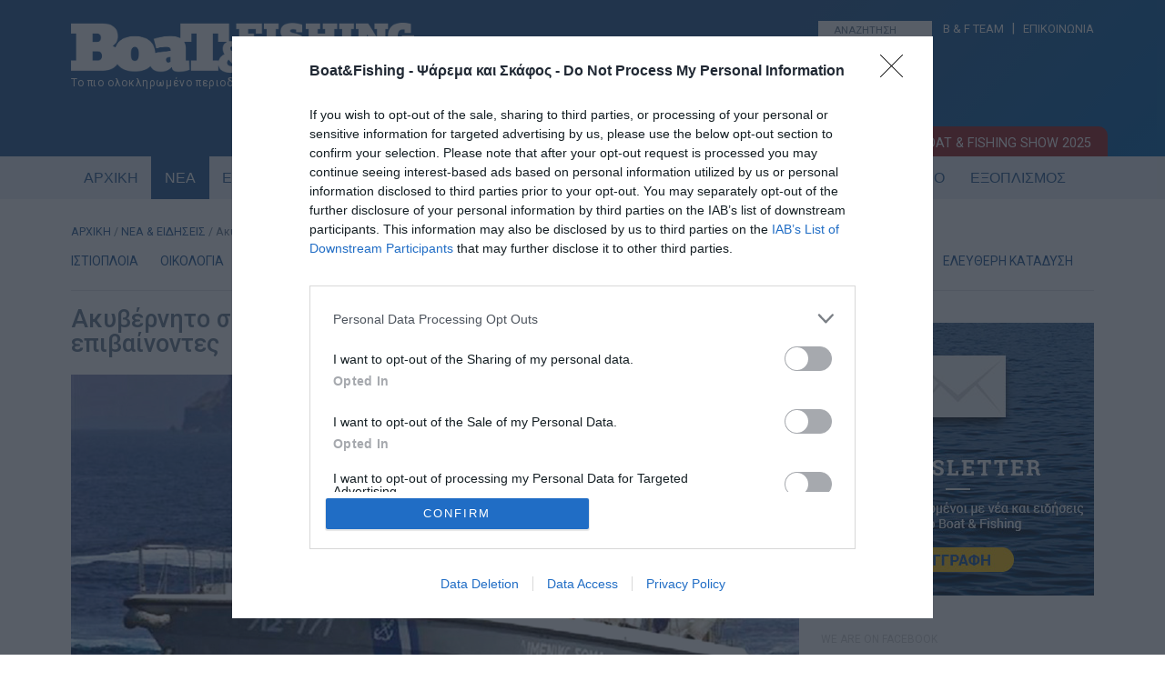

--- FILE ---
content_type: text/html; charset=UTF-8
request_url: https://www.boatfishing.gr/akyvernito-skafos-sto-mesologgi-kala-stin-ygeia-toys-oi-epivainontes/
body_size: 21955
content:
<!DOCTYPE HTML>

<!--[if IEMobile 7 ]><html class="no-js iem7" manifest="default.appcache?v=1"><![endif]--> 
<!--[if lt IE 7 ]><html class="no-js ie6" lang="en"><![endif]--> 
<!--[if IE 7 ]><html class="no-js ie7" lang="en"><![endif]--> 
<!--[if IE 8 ]><html class="no-js ie8" lang="en"><![endif]--> 
<!--[if (gte IE 9)|(gt IEMobile 7)|!(IEMobile)|!(IE)]><!--><html class="no-js" lang="en"><!--<![endif]-->

<head>

<meta charset="UTF-8" />

<title>Ακυβέρνητο σκάφος στο Μεσολόγγι - Καλά στην υγεία τους οι επιβαίνοντες - Boat &amp; Fishing</title>

<meta http-equiv="X-UA-Compatible" content="IE=edge,chrome=1">
<meta name="viewport" content="width=device-width, initial-scale=1.0">
<link rel="pingback" href="https://www.boatfishing.gr/xmlrpc.php" />
<link rel="shortcut icon" href="https://www.boatfishing.gr/wp-content/themes/Boat-and-fishing/img/favicon.ico"/>
<!-- Favicon -->
<link rel="apple-touch-icon" sizes="57x57" href="https://www.boatfishing.gr/wp-content/themes/Boat-and-fishing/favicon/apple-icon-57x57.png">
<link rel="apple-touch-icon" sizes="60x60" href="https://www.boatfishing.gr/wp-content/themes/Boat-and-fishing/favicon/apple-icon-60x60.png">
<link rel="apple-touch-icon" sizes="72x72" href="https://www.boatfishing.gr/wp-content/themes/Boat-and-fishing/favicon/apple-icon-72x72.png">
<link rel="apple-touch-icon" sizes="76x76" href="https://www.boatfishing.gr/wp-content/themes/Boat-and-fishing/favicon/apple-icon-76x76.png">
<link rel="apple-touch-icon" sizes="114x114" href="https://www.boatfishing.gr/wp-content/themes/Boat-and-fishing/favicon/apple-icon-114x114.png">
<link rel="apple-touch-icon" sizes="120x120" href="https://www.boatfishing.gr/wp-content/themes/Boat-and-fishing/favicon/apple-icon-120x120.png">
<link rel="apple-touch-icon" sizes="144x144" href="https://www.boatfishing.gr/wp-content/themes/Boat-and-fishing/favicon/apple-icon-144x144.png">
<link rel="apple-touch-icon" sizes="152x152" href="https://www.boatfishing.gr/wp-content/themes/Boat-and-fishing/favicon/apple-icon-152x152.png">
<link rel="apple-touch-icon" sizes="180x180" href="https://www.boatfishing.gr/wp-content/themes/Boat-and-fishing/favicon/apple-icon-180x180.png">
<link rel="icon" type="image/png" sizes="192x192"  href="https://www.boatfishing.gr/wp-content/themes/Boat-and-fishing/favicon/android-icon-192x192.png">
<link rel="icon" type="image/png" sizes="32x32" href="https://www.boatfishing.gr/wp-content/themes/Boat-and-fishing/favicon/favicon-32x32.png">
<link rel="icon" type="image/png" sizes="96x96" href="https://www.boatfishing.gr/wp-content/themes/Boat-and-fishing/favicon/favicon-96x96.png">
<link rel="icon" type="image/png" sizes="16x16" href="https://www.boatfishing.gr/wp-content/themes/Boat-and-fishing/favicon/favicon-16x16.png">
<link rel="manifest" href="https://www.boatfishing.gr/wp-content/themes/Boat-and-fishing/favicon/manifest.json">
<meta name="msapplication-TileColor" content="#ffffff">
<meta name="msapplication-TileImage" content="https://www.boatfishing.gr/wp-content/themes/Boat-and-fishing/favicon/ms-icon-144x144.png">
<meta name="theme-color" content="#ffffff">
<meta property="fb:app_id" content="966242223397117" />
<link href="//fonts.googleapis.com/css?family=Roboto:400,700,500,300&subset=latin-ext,latin,greek" rel="stylesheet">
<link href="//code.ionicframework.com/ionicons/2.0.1/css/ionicons.min.css" rel="stylesheet">
<link href="https://www.boatfishing.gr/wp-content/themes/Boat-and-fishing/css/woocommerce.css" rel="stylesheet">
<link href="https://www.boatfishing.gr/wp-content/themes/Boat-and-fishing/css/business_directory.css" rel="stylesheet">
		
<meta property="og:image" content="https://www.boatfishing.gr/wp-content/uploads/2019/05/akyvernito-skafos-sto-mesologgi.jpg" />		

<meta name=“facebook-domain-verification” content=“woy6xgpqallow1b3lrwmq8aiwt89kx” />

<meta name='robots' content='index, follow, max-image-preview:large, max-snippet:-1, max-video-preview:-1' />
	<style>img:is([sizes="auto" i], [sizes^="auto," i]) { contain-intrinsic-size: 3000px 1500px }</style>
	
	<!-- This site is optimized with the Yoast SEO Premium plugin v26.1 (Yoast SEO v26.1.1) - https://yoast.com/wordpress/plugins/seo/ -->
	<link rel="canonical" href="https://www.boatfishing.gr/akyvernito-skafos-sto-mesologgi-kala-stin-ygeia-toys-oi-epivainontes/" />
	<meta property="og:locale" content="el_GR" />
	<meta property="og:type" content="article" />
	<meta property="og:title" content="Ακυβέρνητο σκάφος στο Μεσολόγγι - Καλά στην υγεία τους οι επιβαίνοντες" />
	<meta property="og:description" content="H Λιμενική Αρχή Μεσολογγίου, στις 24-05 και κατά τις απογευματινές ώρες, ενημερώθηκε από το Ενιαίο Κέντρο Συντονισμού Έρευνας και Διάσωσης του Λιμενικού Σώματος Ελληνικής Ακτοφυλακής για μηχανική βλάβη του ιστιοφόρου «FADIME» σημαίας Σουηδίας, με τέσσερις (04) επιβαίνοντες, που έπλεε στη θαλάσσια περιοχή πλησίον της εισόδου του διαύλου Μεσολογγίου. Στην περιοχή μετέβη αμέσως το επαγγελματικό αλιευτικό [&hellip;]" />
	<meta property="og:url" content="https://www.boatfishing.gr/akyvernito-skafos-sto-mesologgi-kala-stin-ygeia-toys-oi-epivainontes/" />
	<meta property="og:site_name" content="Boat &amp; Fishing" />
	<meta property="article:publisher" content="https://www.facebook.com/BoatFishing/" />
	<meta property="article:published_time" content="2019-05-30T12:29:21+00:00" />
	<meta property="og:image" content="https://www.boatfishing.gr/wp-content/uploads/2019/05/akyvernito-skafos-sto-mesologgi.jpg" />
	<meta property="og:image:width" content="800" />
	<meta property="og:image:height" content="500" />
	<meta property="og:image:type" content="image/jpeg" />
	<meta name="author" content="BoatFishing.gr" />
	<meta name="twitter:card" content="summary_large_image" />
	<meta name="twitter:creator" content="@boatfishinggr" />
	<meta name="twitter:site" content="@boatfishinggr" />
	<meta name="twitter:label1" content="Συντάχθηκε από" />
	<meta name="twitter:data1" content="BoatFishing.gr" />
	<script type="application/ld+json" class="yoast-schema-graph">{"@context":"https://schema.org","@graph":[{"@type":"Article","@id":"https://www.boatfishing.gr/akyvernito-skafos-sto-mesologgi-kala-stin-ygeia-toys-oi-epivainontes/#article","isPartOf":{"@id":"https://www.boatfishing.gr/akyvernito-skafos-sto-mesologgi-kala-stin-ygeia-toys-oi-epivainontes/"},"author":{"name":"BoatFishing.gr","@id":"https://www.boatfishing.gr/#/schema/person/19c2576c181692c56610f0f7ac375b1b"},"headline":"Ακυβέρνητο σκάφος στο Μεσολόγγι &#8211; Καλά στην υγεία τους οι επιβαίνοντες","datePublished":"2019-05-30T12:29:21+00:00","mainEntityOfPage":{"@id":"https://www.boatfishing.gr/akyvernito-skafos-sto-mesologgi-kala-stin-ygeia-toys-oi-epivainontes/"},"wordCount":8,"commentCount":0,"publisher":{"@id":"https://www.boatfishing.gr/#organization"},"image":{"@id":"https://www.boatfishing.gr/akyvernito-skafos-sto-mesologgi-kala-stin-ygeia-toys-oi-epivainontes/#primaryimage"},"thumbnailUrl":"https://www.boatfishing.gr/wp-content/uploads/2019/05/akyvernito-skafos-sto-mesologgi.jpg","keywords":["Ακυβέρνητο σκάφος","Μεσολόγγι","Λιμεναρχείο Μεσολογγίου"],"articleSection":["ΕΝΗΜΕΡΩΣΗ"],"inLanguage":"el","potentialAction":[{"@type":"CommentAction","name":"Comment","target":["https://www.boatfishing.gr/akyvernito-skafos-sto-mesologgi-kala-stin-ygeia-toys-oi-epivainontes/#respond"]}],"copyrightYear":"2019","copyrightHolder":{"@id":"https://www.boatfishing.gr/#organization"}},{"@type":"WebPage","@id":"https://www.boatfishing.gr/akyvernito-skafos-sto-mesologgi-kala-stin-ygeia-toys-oi-epivainontes/","url":"https://www.boatfishing.gr/akyvernito-skafos-sto-mesologgi-kala-stin-ygeia-toys-oi-epivainontes/","name":"Ακυβέρνητο σκάφος στο Μεσολόγγι - Καλά στην υγεία τους οι επιβαίνοντες - Boat &amp; Fishing","isPartOf":{"@id":"https://www.boatfishing.gr/#website"},"primaryImageOfPage":{"@id":"https://www.boatfishing.gr/akyvernito-skafos-sto-mesologgi-kala-stin-ygeia-toys-oi-epivainontes/#primaryimage"},"image":{"@id":"https://www.boatfishing.gr/akyvernito-skafos-sto-mesologgi-kala-stin-ygeia-toys-oi-epivainontes/#primaryimage"},"thumbnailUrl":"https://www.boatfishing.gr/wp-content/uploads/2019/05/akyvernito-skafos-sto-mesologgi.jpg","datePublished":"2019-05-30T12:29:21+00:00","breadcrumb":{"@id":"https://www.boatfishing.gr/akyvernito-skafos-sto-mesologgi-kala-stin-ygeia-toys-oi-epivainontes/#breadcrumb"},"inLanguage":"el","potentialAction":[{"@type":"ReadAction","target":["https://www.boatfishing.gr/akyvernito-skafos-sto-mesologgi-kala-stin-ygeia-toys-oi-epivainontes/"]}]},{"@type":"ImageObject","inLanguage":"el","@id":"https://www.boatfishing.gr/akyvernito-skafos-sto-mesologgi-kala-stin-ygeia-toys-oi-epivainontes/#primaryimage","url":"https://www.boatfishing.gr/wp-content/uploads/2019/05/akyvernito-skafos-sto-mesologgi.jpg","contentUrl":"https://www.boatfishing.gr/wp-content/uploads/2019/05/akyvernito-skafos-sto-mesologgi.jpg","width":800,"height":500},{"@type":"BreadcrumbList","@id":"https://www.boatfishing.gr/akyvernito-skafos-sto-mesologgi-kala-stin-ygeia-toys-oi-epivainontes/#breadcrumb","itemListElement":[{"@type":"ListItem","position":1,"name":"Home","item":"https://www.boatfishing.gr/"},{"@type":"ListItem","position":2,"name":"ΝΕΑ","item":"https://www.boatfishing.gr/nea/"},{"@type":"ListItem","position":3,"name":"Ακυβέρνητο σκάφος στο Μεσολόγγι &#8211; Καλά στην υγεία τους οι επιβαίνοντες"}]},{"@type":"WebSite","@id":"https://www.boatfishing.gr/#website","url":"https://www.boatfishing.gr/","name":"Boat & Fishing","description":"Το πιο ολοκληρωμένο ηλεκτρονικό περιοδικό για το σκάφος και το ψάρεμα!","publisher":{"@id":"https://www.boatfishing.gr/#organization"},"potentialAction":[{"@type":"SearchAction","target":{"@type":"EntryPoint","urlTemplate":"https://www.boatfishing.gr/?s={search_term_string}"},"query-input":{"@type":"PropertyValueSpecification","valueRequired":true,"valueName":"search_term_string"}}],"inLanguage":"el"},{"@type":"Organization","@id":"https://www.boatfishing.gr/#organization","name":"Boat & Fishing","url":"https://www.boatfishing.gr/","logo":{"@type":"ImageObject","inLanguage":"el","@id":"https://www.boatfishing.gr/#/schema/logo/image/","url":"https://www.boatfishing.gr/wp-content/uploads/2020/06/LogoBoatFishing.png","contentUrl":"https://www.boatfishing.gr/wp-content/uploads/2020/06/LogoBoatFishing.png","width":1902,"height":1902,"caption":"Boat & Fishing"},"image":{"@id":"https://www.boatfishing.gr/#/schema/logo/image/"},"sameAs":["https://www.facebook.com/BoatFishing/","https://x.com/boatfishinggr","https://www.instagram.com/boatfishing.gr/","https://www.tiktok.com/@boatfishing.gr","https://www.youtube.com/boatfishing"]},{"@type":"Person","@id":"https://www.boatfishing.gr/#/schema/person/19c2576c181692c56610f0f7ac375b1b","name":"BoatFishing.gr","image":{"@type":"ImageObject","inLanguage":"el","@id":"https://www.boatfishing.gr/#/schema/person/image/","url":"https://secure.gravatar.com/avatar/72cb1a2c6b9d3dc390dc436a81497cd0e206e818aaa75e2b02ec9316094a7f1c?s=96&d=mm&r=g","contentUrl":"https://secure.gravatar.com/avatar/72cb1a2c6b9d3dc390dc436a81497cd0e206e818aaa75e2b02ec9316094a7f1c?s=96&d=mm&r=g","caption":"BoatFishing.gr"},"url":"https://www.boatfishing.gr/author/boatnfishing/"}]}</script>
	<!-- / Yoast SEO Premium plugin. -->


<link rel='dns-prefetch' href='//s7.addthis.com' />
<link rel="alternate" type="application/rss+xml" title="Ροή Σχολίων Boat &amp; Fishing &raquo; Ακυβέρνητο σκάφος στο Μεσολόγγι &#8211; Καλά στην υγεία τους οι επιβαίνοντες" href="https://www.boatfishing.gr/akyvernito-skafos-sto-mesologgi-kala-stin-ygeia-toys-oi-epivainontes/feed/" />
<script type="text/javascript">
/* <![CDATA[ */
window._wpemojiSettings = {"baseUrl":"https:\/\/s.w.org\/images\/core\/emoji\/16.0.1\/72x72\/","ext":".png","svgUrl":"https:\/\/s.w.org\/images\/core\/emoji\/16.0.1\/svg\/","svgExt":".svg","source":{"concatemoji":"https:\/\/www.boatfishing.gr\/wp-includes\/js\/wp-emoji-release.min.js?ver=6.8.3"}};
/*! This file is auto-generated */
!function(s,n){var o,i,e;function c(e){try{var t={supportTests:e,timestamp:(new Date).valueOf()};sessionStorage.setItem(o,JSON.stringify(t))}catch(e){}}function p(e,t,n){e.clearRect(0,0,e.canvas.width,e.canvas.height),e.fillText(t,0,0);var t=new Uint32Array(e.getImageData(0,0,e.canvas.width,e.canvas.height).data),a=(e.clearRect(0,0,e.canvas.width,e.canvas.height),e.fillText(n,0,0),new Uint32Array(e.getImageData(0,0,e.canvas.width,e.canvas.height).data));return t.every(function(e,t){return e===a[t]})}function u(e,t){e.clearRect(0,0,e.canvas.width,e.canvas.height),e.fillText(t,0,0);for(var n=e.getImageData(16,16,1,1),a=0;a<n.data.length;a++)if(0!==n.data[a])return!1;return!0}function f(e,t,n,a){switch(t){case"flag":return n(e,"\ud83c\udff3\ufe0f\u200d\u26a7\ufe0f","\ud83c\udff3\ufe0f\u200b\u26a7\ufe0f")?!1:!n(e,"\ud83c\udde8\ud83c\uddf6","\ud83c\udde8\u200b\ud83c\uddf6")&&!n(e,"\ud83c\udff4\udb40\udc67\udb40\udc62\udb40\udc65\udb40\udc6e\udb40\udc67\udb40\udc7f","\ud83c\udff4\u200b\udb40\udc67\u200b\udb40\udc62\u200b\udb40\udc65\u200b\udb40\udc6e\u200b\udb40\udc67\u200b\udb40\udc7f");case"emoji":return!a(e,"\ud83e\udedf")}return!1}function g(e,t,n,a){var r="undefined"!=typeof WorkerGlobalScope&&self instanceof WorkerGlobalScope?new OffscreenCanvas(300,150):s.createElement("canvas"),o=r.getContext("2d",{willReadFrequently:!0}),i=(o.textBaseline="top",o.font="600 32px Arial",{});return e.forEach(function(e){i[e]=t(o,e,n,a)}),i}function t(e){var t=s.createElement("script");t.src=e,t.defer=!0,s.head.appendChild(t)}"undefined"!=typeof Promise&&(o="wpEmojiSettingsSupports",i=["flag","emoji"],n.supports={everything:!0,everythingExceptFlag:!0},e=new Promise(function(e){s.addEventListener("DOMContentLoaded",e,{once:!0})}),new Promise(function(t){var n=function(){try{var e=JSON.parse(sessionStorage.getItem(o));if("object"==typeof e&&"number"==typeof e.timestamp&&(new Date).valueOf()<e.timestamp+604800&&"object"==typeof e.supportTests)return e.supportTests}catch(e){}return null}();if(!n){if("undefined"!=typeof Worker&&"undefined"!=typeof OffscreenCanvas&&"undefined"!=typeof URL&&URL.createObjectURL&&"undefined"!=typeof Blob)try{var e="postMessage("+g.toString()+"("+[JSON.stringify(i),f.toString(),p.toString(),u.toString()].join(",")+"));",a=new Blob([e],{type:"text/javascript"}),r=new Worker(URL.createObjectURL(a),{name:"wpTestEmojiSupports"});return void(r.onmessage=function(e){c(n=e.data),r.terminate(),t(n)})}catch(e){}c(n=g(i,f,p,u))}t(n)}).then(function(e){for(var t in e)n.supports[t]=e[t],n.supports.everything=n.supports.everything&&n.supports[t],"flag"!==t&&(n.supports.everythingExceptFlag=n.supports.everythingExceptFlag&&n.supports[t]);n.supports.everythingExceptFlag=n.supports.everythingExceptFlag&&!n.supports.flag,n.DOMReady=!1,n.readyCallback=function(){n.DOMReady=!0}}).then(function(){return e}).then(function(){var e;n.supports.everything||(n.readyCallback(),(e=n.source||{}).concatemoji?t(e.concatemoji):e.wpemoji&&e.twemoji&&(t(e.twemoji),t(e.wpemoji)))}))}((window,document),window._wpemojiSettings);
/* ]]> */
</script>
<style id='wp-emoji-styles-inline-css' type='text/css'>

	img.wp-smiley, img.emoji {
		display: inline !important;
		border: none !important;
		box-shadow: none !important;
		height: 1em !important;
		width: 1em !important;
		margin: 0 0.07em !important;
		vertical-align: -0.1em !important;
		background: none !important;
		padding: 0 !important;
	}
</style>
<link rel='stylesheet' id='wp-block-library-css' href='https://www.boatfishing.gr/wp-includes/css/dist/block-library/style.min.css?ver=6.8.3' type='text/css' media='all' />
<style id='classic-theme-styles-inline-css' type='text/css'>
/*! This file is auto-generated */
.wp-block-button__link{color:#fff;background-color:#32373c;border-radius:9999px;box-shadow:none;text-decoration:none;padding:calc(.667em + 2px) calc(1.333em + 2px);font-size:1.125em}.wp-block-file__button{background:#32373c;color:#fff;text-decoration:none}
</style>
<style id='global-styles-inline-css' type='text/css'>
:root{--wp--preset--aspect-ratio--square: 1;--wp--preset--aspect-ratio--4-3: 4/3;--wp--preset--aspect-ratio--3-4: 3/4;--wp--preset--aspect-ratio--3-2: 3/2;--wp--preset--aspect-ratio--2-3: 2/3;--wp--preset--aspect-ratio--16-9: 16/9;--wp--preset--aspect-ratio--9-16: 9/16;--wp--preset--color--black: #000000;--wp--preset--color--cyan-bluish-gray: #abb8c3;--wp--preset--color--white: #ffffff;--wp--preset--color--pale-pink: #f78da7;--wp--preset--color--vivid-red: #cf2e2e;--wp--preset--color--luminous-vivid-orange: #ff6900;--wp--preset--color--luminous-vivid-amber: #fcb900;--wp--preset--color--light-green-cyan: #7bdcb5;--wp--preset--color--vivid-green-cyan: #00d084;--wp--preset--color--pale-cyan-blue: #8ed1fc;--wp--preset--color--vivid-cyan-blue: #0693e3;--wp--preset--color--vivid-purple: #9b51e0;--wp--preset--gradient--vivid-cyan-blue-to-vivid-purple: linear-gradient(135deg,rgba(6,147,227,1) 0%,rgb(155,81,224) 100%);--wp--preset--gradient--light-green-cyan-to-vivid-green-cyan: linear-gradient(135deg,rgb(122,220,180) 0%,rgb(0,208,130) 100%);--wp--preset--gradient--luminous-vivid-amber-to-luminous-vivid-orange: linear-gradient(135deg,rgba(252,185,0,1) 0%,rgba(255,105,0,1) 100%);--wp--preset--gradient--luminous-vivid-orange-to-vivid-red: linear-gradient(135deg,rgba(255,105,0,1) 0%,rgb(207,46,46) 100%);--wp--preset--gradient--very-light-gray-to-cyan-bluish-gray: linear-gradient(135deg,rgb(238,238,238) 0%,rgb(169,184,195) 100%);--wp--preset--gradient--cool-to-warm-spectrum: linear-gradient(135deg,rgb(74,234,220) 0%,rgb(151,120,209) 20%,rgb(207,42,186) 40%,rgb(238,44,130) 60%,rgb(251,105,98) 80%,rgb(254,248,76) 100%);--wp--preset--gradient--blush-light-purple: linear-gradient(135deg,rgb(255,206,236) 0%,rgb(152,150,240) 100%);--wp--preset--gradient--blush-bordeaux: linear-gradient(135deg,rgb(254,205,165) 0%,rgb(254,45,45) 50%,rgb(107,0,62) 100%);--wp--preset--gradient--luminous-dusk: linear-gradient(135deg,rgb(255,203,112) 0%,rgb(199,81,192) 50%,rgb(65,88,208) 100%);--wp--preset--gradient--pale-ocean: linear-gradient(135deg,rgb(255,245,203) 0%,rgb(182,227,212) 50%,rgb(51,167,181) 100%);--wp--preset--gradient--electric-grass: linear-gradient(135deg,rgb(202,248,128) 0%,rgb(113,206,126) 100%);--wp--preset--gradient--midnight: linear-gradient(135deg,rgb(2,3,129) 0%,rgb(40,116,252) 100%);--wp--preset--font-size--small: 13px;--wp--preset--font-size--medium: 20px;--wp--preset--font-size--large: 36px;--wp--preset--font-size--x-large: 42px;--wp--preset--spacing--20: 0.44rem;--wp--preset--spacing--30: 0.67rem;--wp--preset--spacing--40: 1rem;--wp--preset--spacing--50: 1.5rem;--wp--preset--spacing--60: 2.25rem;--wp--preset--spacing--70: 3.38rem;--wp--preset--spacing--80: 5.06rem;--wp--preset--shadow--natural: 6px 6px 9px rgba(0, 0, 0, 0.2);--wp--preset--shadow--deep: 12px 12px 50px rgba(0, 0, 0, 0.4);--wp--preset--shadow--sharp: 6px 6px 0px rgba(0, 0, 0, 0.2);--wp--preset--shadow--outlined: 6px 6px 0px -3px rgba(255, 255, 255, 1), 6px 6px rgba(0, 0, 0, 1);--wp--preset--shadow--crisp: 6px 6px 0px rgba(0, 0, 0, 1);}:where(.is-layout-flex){gap: 0.5em;}:where(.is-layout-grid){gap: 0.5em;}body .is-layout-flex{display: flex;}.is-layout-flex{flex-wrap: wrap;align-items: center;}.is-layout-flex > :is(*, div){margin: 0;}body .is-layout-grid{display: grid;}.is-layout-grid > :is(*, div){margin: 0;}:where(.wp-block-columns.is-layout-flex){gap: 2em;}:where(.wp-block-columns.is-layout-grid){gap: 2em;}:where(.wp-block-post-template.is-layout-flex){gap: 1.25em;}:where(.wp-block-post-template.is-layout-grid){gap: 1.25em;}.has-black-color{color: var(--wp--preset--color--black) !important;}.has-cyan-bluish-gray-color{color: var(--wp--preset--color--cyan-bluish-gray) !important;}.has-white-color{color: var(--wp--preset--color--white) !important;}.has-pale-pink-color{color: var(--wp--preset--color--pale-pink) !important;}.has-vivid-red-color{color: var(--wp--preset--color--vivid-red) !important;}.has-luminous-vivid-orange-color{color: var(--wp--preset--color--luminous-vivid-orange) !important;}.has-luminous-vivid-amber-color{color: var(--wp--preset--color--luminous-vivid-amber) !important;}.has-light-green-cyan-color{color: var(--wp--preset--color--light-green-cyan) !important;}.has-vivid-green-cyan-color{color: var(--wp--preset--color--vivid-green-cyan) !important;}.has-pale-cyan-blue-color{color: var(--wp--preset--color--pale-cyan-blue) !important;}.has-vivid-cyan-blue-color{color: var(--wp--preset--color--vivid-cyan-blue) !important;}.has-vivid-purple-color{color: var(--wp--preset--color--vivid-purple) !important;}.has-black-background-color{background-color: var(--wp--preset--color--black) !important;}.has-cyan-bluish-gray-background-color{background-color: var(--wp--preset--color--cyan-bluish-gray) !important;}.has-white-background-color{background-color: var(--wp--preset--color--white) !important;}.has-pale-pink-background-color{background-color: var(--wp--preset--color--pale-pink) !important;}.has-vivid-red-background-color{background-color: var(--wp--preset--color--vivid-red) !important;}.has-luminous-vivid-orange-background-color{background-color: var(--wp--preset--color--luminous-vivid-orange) !important;}.has-luminous-vivid-amber-background-color{background-color: var(--wp--preset--color--luminous-vivid-amber) !important;}.has-light-green-cyan-background-color{background-color: var(--wp--preset--color--light-green-cyan) !important;}.has-vivid-green-cyan-background-color{background-color: var(--wp--preset--color--vivid-green-cyan) !important;}.has-pale-cyan-blue-background-color{background-color: var(--wp--preset--color--pale-cyan-blue) !important;}.has-vivid-cyan-blue-background-color{background-color: var(--wp--preset--color--vivid-cyan-blue) !important;}.has-vivid-purple-background-color{background-color: var(--wp--preset--color--vivid-purple) !important;}.has-black-border-color{border-color: var(--wp--preset--color--black) !important;}.has-cyan-bluish-gray-border-color{border-color: var(--wp--preset--color--cyan-bluish-gray) !important;}.has-white-border-color{border-color: var(--wp--preset--color--white) !important;}.has-pale-pink-border-color{border-color: var(--wp--preset--color--pale-pink) !important;}.has-vivid-red-border-color{border-color: var(--wp--preset--color--vivid-red) !important;}.has-luminous-vivid-orange-border-color{border-color: var(--wp--preset--color--luminous-vivid-orange) !important;}.has-luminous-vivid-amber-border-color{border-color: var(--wp--preset--color--luminous-vivid-amber) !important;}.has-light-green-cyan-border-color{border-color: var(--wp--preset--color--light-green-cyan) !important;}.has-vivid-green-cyan-border-color{border-color: var(--wp--preset--color--vivid-green-cyan) !important;}.has-pale-cyan-blue-border-color{border-color: var(--wp--preset--color--pale-cyan-blue) !important;}.has-vivid-cyan-blue-border-color{border-color: var(--wp--preset--color--vivid-cyan-blue) !important;}.has-vivid-purple-border-color{border-color: var(--wp--preset--color--vivid-purple) !important;}.has-vivid-cyan-blue-to-vivid-purple-gradient-background{background: var(--wp--preset--gradient--vivid-cyan-blue-to-vivid-purple) !important;}.has-light-green-cyan-to-vivid-green-cyan-gradient-background{background: var(--wp--preset--gradient--light-green-cyan-to-vivid-green-cyan) !important;}.has-luminous-vivid-amber-to-luminous-vivid-orange-gradient-background{background: var(--wp--preset--gradient--luminous-vivid-amber-to-luminous-vivid-orange) !important;}.has-luminous-vivid-orange-to-vivid-red-gradient-background{background: var(--wp--preset--gradient--luminous-vivid-orange-to-vivid-red) !important;}.has-very-light-gray-to-cyan-bluish-gray-gradient-background{background: var(--wp--preset--gradient--very-light-gray-to-cyan-bluish-gray) !important;}.has-cool-to-warm-spectrum-gradient-background{background: var(--wp--preset--gradient--cool-to-warm-spectrum) !important;}.has-blush-light-purple-gradient-background{background: var(--wp--preset--gradient--blush-light-purple) !important;}.has-blush-bordeaux-gradient-background{background: var(--wp--preset--gradient--blush-bordeaux) !important;}.has-luminous-dusk-gradient-background{background: var(--wp--preset--gradient--luminous-dusk) !important;}.has-pale-ocean-gradient-background{background: var(--wp--preset--gradient--pale-ocean) !important;}.has-electric-grass-gradient-background{background: var(--wp--preset--gradient--electric-grass) !important;}.has-midnight-gradient-background{background: var(--wp--preset--gradient--midnight) !important;}.has-small-font-size{font-size: var(--wp--preset--font-size--small) !important;}.has-medium-font-size{font-size: var(--wp--preset--font-size--medium) !important;}.has-large-font-size{font-size: var(--wp--preset--font-size--large) !important;}.has-x-large-font-size{font-size: var(--wp--preset--font-size--x-large) !important;}
:where(.wp-block-post-template.is-layout-flex){gap: 1.25em;}:where(.wp-block-post-template.is-layout-grid){gap: 1.25em;}
:where(.wp-block-columns.is-layout-flex){gap: 2em;}:where(.wp-block-columns.is-layout-grid){gap: 2em;}
:root :where(.wp-block-pullquote){font-size: 1.5em;line-height: 1.6;}
</style>
<link rel='stylesheet' id='contact-form-7-css' href='https://www.boatfishing.gr/wp-content/plugins/contact-form-7/includes/css/styles.css?ver=6.1.2' type='text/css' media='all' />
<link rel='stylesheet' id='woocommerce-layout-css' href='https://www.boatfishing.gr/wp-content/plugins/woocommerce/assets/css/woocommerce-layout.css?ver=10.2.2' type='text/css' media='all' />
<link rel='stylesheet' id='woocommerce-smallscreen-css' href='https://www.boatfishing.gr/wp-content/plugins/woocommerce/assets/css/woocommerce-smallscreen.css?ver=10.2.2' type='text/css' media='only screen and (max-width: 768px)' />
<link rel='stylesheet' id='woocommerce-general-css' href='https://www.boatfishing.gr/wp-content/plugins/woocommerce/assets/css/woocommerce.css?ver=10.2.2' type='text/css' media='all' />
<style id='woocommerce-inline-inline-css' type='text/css'>
.woocommerce form .form-row .required { visibility: visible; }
</style>
<link rel='stylesheet' id='brands-styles-css' href='https://www.boatfishing.gr/wp-content/plugins/woocommerce/assets/css/brands.css?ver=10.2.2' type='text/css' media='all' />
<link rel='stylesheet' id='screen-css' href='https://www.boatfishing.gr/wp-content/themes/Boat-and-fishing/style.css?ver=6.8.3' type='text/css' media='screen' />
<link rel='stylesheet' id='tablepress-default-css' href='https://www.boatfishing.gr/wp-content/plugins/tablepress/css/build/default.css?ver=3.2.4' type='text/css' media='all' />
<link rel='stylesheet' id='addthis_all_pages-css' href='https://www.boatfishing.gr/wp-content/plugins/addthis/frontend/build/addthis_wordpress_public.min.css?ver=6.8.3' type='text/css' media='all' />
<script type="text/javascript" src="https://www.boatfishing.gr/wp-includes/js/swfobject.js?ver=2.2-20120417" id="swfobject-js"></script>
<script type="text/javascript" src="https://www.boatfishing.gr/wp-includes/js/jquery/jquery.min.js?ver=3.7.1" id="jquery-core-js"></script>
<script type="text/javascript" src="https://www.boatfishing.gr/wp-includes/js/jquery/jquery-migrate.min.js?ver=3.4.1" id="jquery-migrate-js"></script>
<script type="text/javascript" src="https://www.boatfishing.gr/wp-content/plugins/woocommerce/assets/js/jquery-blockui/jquery.blockUI.min.js?ver=2.7.0-wc.10.2.2" id="jquery-blockui-js" defer="defer" data-wp-strategy="defer"></script>
<script type="text/javascript" id="wc-add-to-cart-js-extra">
/* <![CDATA[ */
var wc_add_to_cart_params = {"ajax_url":"\/wp-admin\/admin-ajax.php","wc_ajax_url":"\/?wc-ajax=%%endpoint%%","i18n_view_cart":"\u039a\u03b1\u03bb\u03ac\u03b8\u03b9","cart_url":"https:\/\/www.boatfishing.gr\/kalathi\/","is_cart":"","cart_redirect_after_add":"yes"};
/* ]]> */
</script>
<script type="text/javascript" src="https://www.boatfishing.gr/wp-content/plugins/woocommerce/assets/js/frontend/add-to-cart.min.js?ver=10.2.2" id="wc-add-to-cart-js" defer="defer" data-wp-strategy="defer"></script>
<script type="text/javascript" src="https://www.boatfishing.gr/wp-content/plugins/woocommerce/assets/js/js-cookie/js.cookie.min.js?ver=2.1.4-wc.10.2.2" id="js-cookie-js" defer="defer" data-wp-strategy="defer"></script>
<script type="text/javascript" id="woocommerce-js-extra">
/* <![CDATA[ */
var woocommerce_params = {"ajax_url":"\/wp-admin\/admin-ajax.php","wc_ajax_url":"\/?wc-ajax=%%endpoint%%","i18n_password_show":"\u0395\u03bc\u03c6\u03ac\u03bd\u03b9\u03c3\u03b7 \u03c3\u03c5\u03bd\u03b8\u03b7\u03bc\u03b1\u03c4\u03b9\u03ba\u03bf\u03cd","i18n_password_hide":"\u0391\u03c0\u03cc\u03ba\u03c1\u03c5\u03c8\u03b7 \u03c3\u03c5\u03bd\u03b8\u03b7\u03bc\u03b1\u03c4\u03b9\u03ba\u03bf\u03cd"};
/* ]]> */
</script>
<script type="text/javascript" src="https://www.boatfishing.gr/wp-content/plugins/woocommerce/assets/js/frontend/woocommerce.min.js?ver=10.2.2" id="woocommerce-js" defer="defer" data-wp-strategy="defer"></script>
<script type="text/javascript" src="https://www.boatfishing.gr/wp-content/themes/Boat-and-fishing/js/site.js?ver=6.8.3" id="site-js"></script>
<link rel="https://api.w.org/" href="https://www.boatfishing.gr/wp-json/" /><link rel="alternate" title="JSON" type="application/json" href="https://www.boatfishing.gr/wp-json/wp/v2/posts/32131" /><link rel="EditURI" type="application/rsd+xml" title="RSD" href="https://www.boatfishing.gr/xmlrpc.php?rsd" />
<link rel='shortlink' href='https://www.boatfishing.gr/?p=32131' />
<link rel="alternate" title="oEmbed (JSON)" type="application/json+oembed" href="https://www.boatfishing.gr/wp-json/oembed/1.0/embed?url=https%3A%2F%2Fwww.boatfishing.gr%2Fakyvernito-skafos-sto-mesologgi-kala-stin-ygeia-toys-oi-epivainontes%2F" />
<link rel="alternate" title="oEmbed (XML)" type="text/xml+oembed" href="https://www.boatfishing.gr/wp-json/oembed/1.0/embed?url=https%3A%2F%2Fwww.boatfishing.gr%2Fakyvernito-skafos-sto-mesologgi-kala-stin-ygeia-toys-oi-epivainontes%2F&#038;format=xml" />
		<meta property="fb:pages" content="116574878375398" />
					<meta property="ia:markup_url" content="https://www.boatfishing.gr/akyvernito-skafos-sto-mesologgi-kala-stin-ygeia-toys-oi-epivainontes/?ia_markup=1" />
			<script type="text/javascript">
	window._wp_rp_static_base_url = 'https://rp.zemanta.com/static/';
	window._wp_rp_wp_ajax_url = "https://www.boatfishing.gr/wp-admin/admin-ajax.php";
	window._wp_rp_plugin_version = '3.6.1';
	window._wp_rp_post_id = '32131';
	window._wp_rp_num_rel_posts = '3';
	window._wp_rp_thumbnails = true;
	window._wp_rp_post_title = '%CE%91%CE%BA%CF%85%CE%B2%CE%AD%CF%81%CE%BD%CE%B7%CF%84%CE%BF+%CF%83%CE%BA%CE%AC%CF%86%CE%BF%CF%82+%CF%83%CF%84%CE%BF+%CE%9C%CE%B5%CF%83%CE%BF%CE%BB%CF%8C%CE%B3%CE%B3%CE%B9+-+%CE%9A%CE%B1%CE%BB%CE%AC+%CF%83%CF%84%CE%B7%CE%BD+%CF%85%CE%B3%CE%B5%CE%AF%CE%B1+%CF%84%CE%BF%CF%85%CF%82+%CE%BF%CE%B9+%CE%B5%CF%80%CE%B9%CE%B2%CE%B1%CE%AF%CE%BD%CE%BF%CE%BD%CF%84%CE%B5%CF%82';
	window._wp_rp_post_tags = ['%3F%3F%3F%3F%3F%3F%3F%3F%3F%3F+%3F%3F%3F%3F', '%3F%3F%3F%3F%3F%3F%3F%3F%3F', '%3F%3F%3F%3F%3F%3F%3F%3F%3F%3F%3F+%3F%3F%3F', '%3F%3F%3F%3F%3F%3F%3F%3F%3F', '04'];
</script>
<link rel="stylesheet" href="https://www.boatfishing.gr/wp-content/plugins/related-posts/static/themes/vertical-m.css?version=3.6.1" />
<style type="text/css">
.related_post_title {
}
ul.related_post li {
width:260px!important;
}
ul.related_post li:last-child {
margin-right:0px!important;
}
.wp_rp_wrap .related_post_title {padding-top:20px!important;padding-bottom:10px!important;font-family:'Roboto'!important;}
ul.related_post li img {
width:260px!important;height:162px!important;
}
ul.related_post {
}
@media only screen and (max-width: 480px) { 
ul.related_post li {
width:100%!important;
}
}
@media only screen and (max-width: 480px) { 
ul.related_post li a {
padding-right:10px;
}
}
@media only screen and (max-width: 480px) { 
ul.related_post li img {
padding-right:10px;
}
}

ul.related_post li small {
font-weight:italic;
}
ul.related_post li a {
color:#555!important;
font-weight:bold;
font-size: 0.8rem!important;
min-height:60px;
}
ul.related_post li small {
    color: #2c5e94;
    margin: 10px 0 5px 0;
    display: block;
}</style>
	<noscript><style>.woocommerce-product-gallery{ opacity: 1 !important; }</style></noscript>
	<style type="text/css" id="filter-everything-inline-css">.wpc-orderby-select{width:100%}.wpc-filters-open-button-container{display:none}.wpc-debug-message{padding:16px;font-size:14px;border:1px dashed #ccc;margin-bottom:20px}.wpc-debug-title{visibility:hidden}.wpc-button-inner,.wpc-chip-content{display:flex;align-items:center}.wpc-icon-html-wrapper{position:relative;margin-right:10px;top:2px}.wpc-icon-html-wrapper span{display:block;height:1px;width:18px;border-radius:3px;background:#2c2d33;margin-bottom:4px;position:relative}span.wpc-icon-line-1:after,span.wpc-icon-line-2:after,span.wpc-icon-line-3:after{content:"";display:block;width:3px;height:3px;border:1px solid #2c2d33;background-color:#fff;position:absolute;top:-2px;box-sizing:content-box}span.wpc-icon-line-3:after{border-radius:50%;left:2px}span.wpc-icon-line-1:after{border-radius:50%;left:5px}span.wpc-icon-line-2:after{border-radius:50%;left:12px}body .wpc-filters-open-button-container a.wpc-filters-open-widget,body .wpc-filters-open-button-container a.wpc-open-close-filters-button{display:inline-block;text-align:left;border:1px solid #2c2d33;border-radius:2px;line-height:1.5;padding:7px 12px;background-color:transparent;color:#2c2d33;box-sizing:border-box;text-decoration:none!important;font-weight:400;transition:none;position:relative}@media screen and (max-width:768px){.wpc_show_bottom_widget .wpc-filters-open-button-container,.wpc_show_open_close_button .wpc-filters-open-button-container{display:block}.wpc_show_bottom_widget .wpc-filters-open-button-container{margin-top:1em;margin-bottom:1em}}</style>
<link rel="amphtml" href="https://www.boatfishing.gr/akyvernito-skafos-sto-mesologgi-kala-stin-ygeia-toys-oi-epivainontes/?amp=1"><link rel="icon" href="https://www.boatfishing.gr/wp-content/uploads/2020/06/cropped-LogoBoatFishing-32x32.png" sizes="32x32" />
<link rel="icon" href="https://www.boatfishing.gr/wp-content/uploads/2020/06/cropped-LogoBoatFishing-192x192.png" sizes="192x192" />
<link rel="apple-touch-icon" href="https://www.boatfishing.gr/wp-content/uploads/2020/06/cropped-LogoBoatFishing-180x180.png" />
<meta name="msapplication-TileImage" content="https://www.boatfishing.gr/wp-content/uploads/2020/06/cropped-LogoBoatFishing-270x270.png" />

<meta property="fb:pages" content="116574878375398" />

<script> 
  // Define dataLayer and the gtag function. 
  window.dataLayer = window.dataLayer || []; 
  function gtag(){dataLayer.push(arguments);} 
 
  // Default ad_storage to 'denied'. 
  gtag('consent', 'default', { 
        ad_storage: "denied", 
        analytics_storage: "denied", 
        functionality_storage: "denied", 
        personalization_storage: "denied", 
        security_storage: "denied",  
        ad_user_data: "denied",
        ad_personalization: "denied", 
'wait_for_update': 500 
 
  }); 
</script> 

<!-- InMobi Choice. Consent Manager Tag v3.0 (for TCF 2.2) -->
<script type="text/javascript" async=true>
(function() {
  var host = window.location.hostname;
  var element = document.createElement('script');
  var firstScript = document.getElementsByTagName('script')[0];
  var url = 'https://cmp.inmobi.com'
    .concat('/choice/', 'jyYfwHYSKXZY4', '/', host, '/choice.js?tag_version=V3');
  var uspTries = 0;
  var uspTriesLimit = 3;
  element.async = true;
  element.type = 'text/javascript';
  element.src = url;

  firstScript.parentNode.insertBefore(element, firstScript);

  function makeStub() {
    var TCF_LOCATOR_NAME = '__tcfapiLocator';
    var queue = [];
    var win = window;
    var cmpFrame;

    function addFrame() {
      var doc = win.document;
      var otherCMP = !!(win.frames[TCF_LOCATOR_NAME]);

      if (!otherCMP) {
        if (doc.body) {
          var iframe = doc.createElement('iframe');

          iframe.style.cssText = 'display:none';
          iframe.name = TCF_LOCATOR_NAME;
          doc.body.appendChild(iframe);
        } else {
          setTimeout(addFrame, 5);
        }
      }
      return !otherCMP;
    }

    function tcfAPIHandler() {
      var gdprApplies;
      var args = arguments;

      if (!args.length) {
        return queue;
      } else if (args[0] === 'setGdprApplies') {
        if (
          args.length > 3 &&
          args[2] === 2 &&
          typeof args[3] === 'boolean'
        ) {
          gdprApplies = args[3];
          if (typeof args[2] === 'function') {
            args[2]('set', true);
          }
        }
      } else if (args[0] === 'ping') {
        var retr = {
          gdprApplies: gdprApplies,
          cmpLoaded: false,
          cmpStatus: 'stub'
        };

        if (typeof args[2] === 'function') {
          args[2](retr);
        }
      } else {
        if(args[0] === 'init' && typeof args[3] === 'object') {
          args[3] = Object.assign(args[3], { tag_version: 'V3' });
        }
        queue.push(args);
      }
    }

    function postMessageEventHandler(event) {
      var msgIsString = typeof event.data === 'string';
      var json = {};

      try {
        if (msgIsString) {
          json = JSON.parse(event.data);
        } else {
          json = event.data;
        }
      } catch (ignore) {}

      var payload = json.__tcfapiCall;

      if (payload) {
        window.__tcfapi(
          payload.command,
          payload.version,
          function(retValue, success) {
            var returnMsg = {
              __tcfapiReturn: {
                returnValue: retValue,
                success: success,
                callId: payload.callId
              }
            };
            if (msgIsString) {
              returnMsg = JSON.stringify(returnMsg);
            }
            if (event && event.source && event.source.postMessage) {
              event.source.postMessage(returnMsg, '*');
            }
          },
          payload.parameter
        );
      }
    }

    while (win) {
      try {
        if (win.frames[TCF_LOCATOR_NAME]) {
          cmpFrame = win;
          break;
        }
      } catch (ignore) {}

      if (win === window.top) {
        break;
      }
      win = win.parent;
    }
    if (!cmpFrame) {
      addFrame();
      win.__tcfapi = tcfAPIHandler;
      win.addEventListener('message', postMessageEventHandler, false);
    }
  };

  makeStub();

  function makeGppStub() {
    const CMP_ID = 10;
    const SUPPORTED_APIS = [
      '2:tcfeuv2',
      '6:uspv1',
      '7:usnatv1',
      '8:usca',
      '9:usvav1',
      '10:uscov1',
      '11:usutv1',
      '12:usctv1'
    ];

    window.__gpp_addFrame = function (n) {
      if (!window.frames[n]) {
        if (document.body) {
          var i = document.createElement("iframe");
          i.style.cssText = "display:none";
          i.name = n;
          document.body.appendChild(i);
        } else {
          window.setTimeout(window.__gpp_addFrame, 10, n);
        }
      }
    };
    window.__gpp_stub = function () {
      var b = arguments;
      __gpp.queue = __gpp.queue || [];
      __gpp.events = __gpp.events || [];

      if (!b.length || (b.length == 1 && b[0] == "queue")) {
        return __gpp.queue;
      }

      if (b.length == 1 && b[0] == "events") {
        return __gpp.events;
      }

      var cmd = b[0];
      var clb = b.length > 1 ? b[1] : null;
      var par = b.length > 2 ? b[2] : null;
      if (cmd === "ping") {
        clb(
          {
            gppVersion: "1.1", // must be "Version.Subversion", current: "1.1"
            cmpStatus: "stub", // possible values: stub, loading, loaded, error
            cmpDisplayStatus: "hidden", // possible values: hidden, visible, disabled
            signalStatus: "not ready", // possible values: not ready, ready
            supportedAPIs: SUPPORTED_APIS, // list of supported APIs
            cmpId: CMP_ID, // IAB assigned CMP ID, may be 0 during stub/loading
            sectionList: [],
            applicableSections: [-1],
            gppString: "",
            parsedSections: {},
          },
          true
        );
      } else if (cmd === "addEventListener") {
        if (!("lastId" in __gpp)) {
          __gpp.lastId = 0;
        }
        __gpp.lastId++;
        var lnr = __gpp.lastId;
        __gpp.events.push({
          id: lnr,
          callback: clb,
          parameter: par,
        });
        clb(
          {
            eventName: "listenerRegistered",
            listenerId: lnr, // Registered ID of the listener
            data: true, // positive signal
            pingData: {
              gppVersion: "1.1", // must be "Version.Subversion", current: "1.1"
              cmpStatus: "stub", // possible values: stub, loading, loaded, error
              cmpDisplayStatus: "hidden", // possible values: hidden, visible, disabled
              signalStatus: "not ready", // possible values: not ready, ready
              supportedAPIs: SUPPORTED_APIS, // list of supported APIs
              cmpId: CMP_ID, // list of supported APIs
              sectionList: [],
              applicableSections: [-1],
              gppString: "",
              parsedSections: {},
            },
          },
          true
        );
      } else if (cmd === "removeEventListener") {
        var success = false;
        for (var i = 0; i < __gpp.events.length; i++) {
          if (__gpp.events[i].id == par) {
            __gpp.events.splice(i, 1);
            success = true;
            break;
          }
        }
        clb(
          {
            eventName: "listenerRemoved",
            listenerId: par, // Registered ID of the listener
            data: success, // status info
            pingData: {
              gppVersion: "1.1", // must be "Version.Subversion", current: "1.1"
              cmpStatus: "stub", // possible values: stub, loading, loaded, error
              cmpDisplayStatus: "hidden", // possible values: hidden, visible, disabled
              signalStatus: "not ready", // possible values: not ready, ready
              supportedAPIs: SUPPORTED_APIS, // list of supported APIs
              cmpId: CMP_ID, // CMP ID
              sectionList: [],
              applicableSections: [-1],
              gppString: "",
              parsedSections: {},
            },
          },
          true
        );
      } else if (cmd === "hasSection") {
        clb(false, true);
      } else if (cmd === "getSection" || cmd === "getField") {
        clb(null, true);
      }
      //queue all other commands
      else {
        __gpp.queue.push([].slice.apply(b));
      }
    };
    window.__gpp_msghandler = function (event) {
      var msgIsString = typeof event.data === "string";
      try {
        var json = msgIsString ? JSON.parse(event.data) : event.data;
      } catch (e) {
        var json = null;
      }
      if (typeof json === "object" && json !== null && "__gppCall" in json) {
        var i = json.__gppCall;
        window.__gpp(
          i.command,
          function (retValue, success) {
            var returnMsg = {
              __gppReturn: {
                returnValue: retValue,
                success: success,
                callId: i.callId,
              },
            };
            event.source.postMessage(msgIsString ? JSON.stringify(returnMsg) : returnMsg, "*");
          },
          "parameter" in i ? i.parameter : null,
          "version" in i ? i.version : "1.1"
        );
      }
    };
    if (!("__gpp" in window) || typeof window.__gpp !== "function") {
      window.__gpp = window.__gpp_stub;
      window.addEventListener("message", window.__gpp_msghandler, false);
      window.__gpp_addFrame("__gppLocator");
    }
  };

  makeGppStub();

  var uspStubFunction = function() {
    var arg = arguments;
    if (typeof window.__uspapi !== uspStubFunction) {
      setTimeout(function() {
        if (typeof window.__uspapi !== 'undefined') {
          window.__uspapi.apply(window.__uspapi, arg);
        }
      }, 500);
    }
  };

  var checkIfUspIsReady = function() {
    uspTries++;
    if (window.__uspapi === uspStubFunction && uspTries < uspTriesLimit) {
      console.warn('USP is not accessible');
    } else {
      clearInterval(uspInterval);
    }
  };

  if (typeof window.__uspapi === 'undefined') {
    window.__uspapi = uspStubFunction;
    var uspInterval = setInterval(checkIfUspIsReady, 6000);
  }
})();
</script>
<!-- End InMobi Choice. Consent Manager Tag v3.0 (for TCF 2.2) -->

<!-- Google Tag Manager -->
<script>(function(w,d,s,l,i){w[l]=w[l]||[];w[l].push({'gtm.start':
new Date().getTime(),event:'gtm.js'});var f=d.getElementsByTagName(s)[0],
j=d.createElement(s),dl=l!='dataLayer'?'&l='+l:'';j.async=true;j.src=
'https://www.googletagmanager.com/gtm.js?id='+i+dl;f.parentNode.insertBefore(j,f);
})(window,document,'script','dataLayer','GTM-W358LCQ');</script>
<!-- End Google Tag Manager -->

<script>
  (function(i,s,o,g,r,a,m){i['GoogleAnalyticsObject']=r;i[r]=i[r]||function(){
  (i[r].q=i[r].q||[]).push(arguments)},i[r].l=1*new Date();a=s.createElement(o),
  m=s.getElementsByTagName(o)[0];a.async=1;a.src=g;m.parentNode.insertBefore(a,m)
  })(window,document,'script','//www.google-analytics.com/analytics.js','ga');

  ga('create', 'UA-72197751-1', 'auto');
  ga('send', 'pageview');
</script>


<script async='async' src='https://www.googletagservices.com/tag/js/gpt.js'></script>
<script>
  var googletag = googletag || {};
  googletag.cmd = googletag.cmd || [];
</script>

<script>
  googletag.cmd.push(function() {
	
	    
		googletag.defineSlot('/96536880/boatfishing_nea_300x250_1', [300, 250], 'div-gpt-ad-1492783145962-0').addService(googletag.pubads());
	    googletag.defineSlot('/96536880/boatfishing_nea_300x250_2', [300, 250], 'div-gpt-ad-1492783145962-1').addService(googletag.pubads());
    	googletag.defineSlot('/96536880/boatfishing_nea_300x250_3', [300, 250], 'div-gpt-ad-1492783145962-2').addService(googletag.pubads());
    	googletag.defineSlot('/96536880/boatfishing_nea_300x250_4', [300, 250], 'div-gpt-ad-1518012647543-0').addService(googletag.pubads());
    	googletag.defineSlot('/96536880/boatfishing_nea_leader', [[320,100], [970, 250], [728, 90], [970, 90], [1126,300]], 'div-gpt-ad-1531222661421-1').addService(googletag.pubads());
    
        
    googletag.pubads().enableSingleRequest();
    googletag.pubads().collapseEmptyDivs();
    googletag.enableServices();
  });
</script>

</head>
<body class="wp-singular post-template-default single single-post postid-32131 single-format-standard wp-theme-Boat-and-fishing theme-Boat-and-fishing woocommerce-no-js akyvernito-skafos-sto-mesologgi-kala-stin-ygeia-toys-oi-epivainontes">

<!-- Google Tag Manager (noscript) -->
<noscript><iframe src="https://www.googletagmanager.com/ns.html?id=GTM-W358LCQ"
height="0" width="0" style="display:none;visibility:hidden"></iframe></noscript>
<!-- End Google Tag Manager (noscript) -->
 
 <header class="main_header ">

    <div class="row top_wrap" >

      <div class="large-8 medium-8 hide-for-small columns">

       <a style="width:377px;" class="logo" href="https://www.boatfishing.gr">
        <img style="width:377px;" src="https://www.boatfishing.gr/wp-content/themes/Boat-and-fishing/img/boatfishing_logo_full.png" alt="logo">
       </a>
       <p class="sticky hide-for-medium-down">Το πιο ολοκληρωμένο περιοδικό για το ψάρεμα και το σκάφος!</p>

      </div>

	<div class="large-4 medium-4 hide-for-small columns top_content">

       <div class="contact search show-for-medium-up">
        <a href="#" class="ion-ios-search-strong search-bt"></a>
          <div class="search-box">
            <form role="search" method="get" action="https://www.boatfishing.gr/">
              <input type="search" id="s" placeholder="ΑΝΑΖΗΤΗΣΗ" value="" name="s"  />
            </form>
          </div>
        <a href="https://www.boatfishing.gr/b-f-team/">B & F TEAM</a>&nbsp;<span>|</span>
        <a href="https://www.boatfishing.gr/epikinwnia/">ΕΠΙΚΟΙΝΩΝΙΑ</a>
       </div>

       <div class="social">
         <a class="ion-social-facebook" href="https://www.facebook.com/BoatFishing?fref=ts" target="_blank"></a>
         <a class="ion-social-twitter" href="https://twitter.com/boatfishinggr" target="_blank"></a>
         <a class="ion-social-youtube" href="https://www.youtube.com/user/BoatFishingGr" target="_blank"></a>
       </div>

     </div>
     
     <div class="large-10 large-offset-2 columns hide-for-small text-right" style="padding-left:0;padding-right:0; margin-top:  40px;">
        <nav class="top-navigation">
            <div class="menu-top_menu-container"><ul id="menu-top_menu" class="menu"><li id="menu-item-31268" class="menu-item menu-item-type-custom menu-item-object-custom menu-item-31268"><a href="https://thessaloniki.boatfishingshow.gr/">ΘΕΣΣΑΛΟΝΙΚΗ BOAT &#038; FISHING SHOW 2025</a></li>
<li id="menu-item-56774" class="business menu-item menu-item-type-custom menu-item-object-custom menu-item-56774"><a href="https://www.boatfishingshow.gr/">BOAT &#038; FISHING SHOW 2025</a></li>
</ul></div>        </nav>
     </div>
      
    </div><!-- row top_wrap -->
      
    <div class="nav contain-to-grid sticky">
    
        <nav class="top-bar" data-topbar role="navigation ">

          <ul class="title-area">
            <li class="name"><a href="https://www.boatfishing.gr/">
             <img class="show-for-small" style="width:200px; margin-top:6px;" src="https://www.boatfishing.gr/wp-content/themes/Boat-and-fishing/img/boatfishing_logo_full.png" alt="logo"></a>
            </li>
             <li class="toggle-topbar menu-icon"><a href="#"><span></span></a></li>
          </ul>

          <section class="top-bar-section">
		  <div class="horizontal-nav-wrap"><!--hide-for-small-->
            <!-- Left Nav Section -->
            <ul class="left">
              <li class=" hide-for-medium " ><a href="https://www.boatfishing.gr">ΑΡΧΙΚΗ</a></li>
              <li class="active"><a href="https://www.boatfishing.gr/nea/">ΝΕΑ</a></li>         		  
              <li class=" hide-for-medium"><a href="https://www.boatfishing.gr/issue/">ΕΚΔΟΣΕΙΣ</a></li>
              <li class=""><a href="https://www.boatfishing.gr/categories/psarema-apo-akti/">ΨΑΡΕΜΑ ΑΠΟ ΑΚΤΗ</a></li>
              <li class=""><a href="https://www.boatfishing.gr/categories/psarema-apo-skafos/">ΨΑΡΕΜΑ ΑΠΟ ΣΚΑΦΟΣ</a></li>
              <!---->
			  <li class=""><a href="https://www.boatfishing.gr/categories/psarotoufeko/">ΨΑΡΟΤΟΥΦΕΚΟ</a>
				  <ul class="dropdown">
		  							  </ul>
			  </li>
			  <li class=""><a href="https://www.boatfishing.gr/categories/skafos/">ΣΚΑΦΟΣ</a></li>
              <li class=""><a href="https://www.boatfishing.gr/videos/">VIDEO</a></li>
              <li class=""><a href="https://www.boatfishing.gr/exoplismos/">ΕΞΟΠΛΙΣΜΟΣ</a></li>
              <div class="show-for-small-only">
              <div class="menu-top_menu-container"><ul id="menu-top_menu-1" class="menu"><li class="menu-item menu-item-type-custom menu-item-object-custom menu-item-31268"><a href="https://thessaloniki.boatfishingshow.gr/">ΘΕΣΣΑΛΟΝΙΚΗ BOAT &#038; FISHING SHOW 2025</a></li>
<li class="business menu-item menu-item-type-custom menu-item-object-custom menu-item-56774"><a href="https://www.boatfishingshow.gr/">BOAT &#038; FISHING SHOW 2025</a></li>
</ul></div>              </div>
            </ul>
            </div><!--nav-wrap-->
          </section>
        </nav>
        
    </div><!--nav-->
    
    <div class="search_mobile show-for-small-only">
        <a href="#" class="ion-ios-search-strong search-bt"></a>       
        <form role="search" method="get" action="https://www.boatfishing.gr/">
            <input type="search" id="s" placeholder="ΑΝΑΖΗΤΗΣΗ" value="" name="s"  />
        </form>
    </div>
    
  </header>
  
  
  
  <div class="row mobile-overflow">
  
  	<div class="small-12 columns">
  	
  	
  			  
			<!-- /96536880/boatfishing_nea_leader -->
			<div id='div-gpt-ad-1531222661421-1' class="headerbanner">
			<script>
			googletag.cmd.push(function() { googletag.display('div-gpt-ad-1531222661421-1'); });
			</script>
			</div>	

	  			 
    		
    		 		
      
  	</div> 
  </div> 
  
  			
 <div class="row">
	<div class="navigation-helper">
	  <div class="breadcrumb">
		  <a href="https://www.boatfishing.gr">ΑΡΧΙΚΗ</a> /
		  		  		
		  		<a href="https://www.boatfishing.gr/nea/">ΝΕΑ & ΕΙΔΗΣΕΙΣ</a> /		  		  
		  		  		  <a class="current" href="#">Ακυβέρνητο σκάφος στο Μεσολόγγι - Καλά στην υγεία τους οι επιβαίνοντες</a> <br />  
	  </div>
	  <div class="cats">
		  
    <aside class="sidebar-menu">	   
      
        	<ul><li class="categories">
	    	<ul>
				<li class="cat-item cat-item-150"><a href="https://www.boatfishing.gr/news/istioploia/">ΙΣΤΙΟΠΛΟΙΑ</a>
</li>
	<li class="cat-item cat-item-156"><a href="https://www.boatfishing.gr/news/ikologia/">ΟΙΚΟΛΟΓΙΑ</a>
</li>
	<li class="cat-item cat-item-272"><a href="https://www.boatfishing.gr/news/navagia/">ΝΑΥΑΓΙΑ</a>
</li>
	<li class="cat-item cat-item-653"><a href="https://www.boatfishing.gr/news/taxidia/">ΤΑΞΙΔΙΑ</a>
</li>
	<li class="cat-item cat-item-2535"><a href="https://www.boatfishing.gr/news/epaggelmatiki-alieia/">ΕΠΑΓΓΕΛΜΑΤΙΚΗ ΑΛΙΕΙΑ</a>
</li>
	<li class="cat-item cat-item-2944"><a href="https://www.boatfishing.gr/news/naytilia/">ΝΑΥΤΙΛΙΑ</a>
</li>
	<li class="cat-item cat-item-3516"><a href="https://www.boatfishing.gr/news/ektheseis/">ΕΚΘΕΣΕΙΣ</a>
</li>
	<li class="cat-item cat-item-5734"><a href="https://www.boatfishing.gr/news/%ce%b8%ce%b5%cf%83%ce%b5%ce%b9%cf%83-%ce%b5%cf%81%ce%b3%ce%b1%cf%83%ce%b9%ce%b1%cf%83/">ΘΕΣΕΙΣ ΕΡΓΑΣΙΑΣ</a>
</li>
	<li class="cat-item cat-item-5985"><a href="https://www.boatfishing.gr/news/%ce%bb%ce%b9%ce%bc%ce%b5%ce%bd%ce%b9%ce%ba%ce%bf-%cf%83%cf%89%ce%bc%ce%b1/">ΛΙΜΕΝΙΚΟ ΣΩΜΑ</a>
</li>
	<li class="cat-item cat-item-6266"><a href="https://www.boatfishing.gr/news/%ce%b5%ce%bb%ce%b5%cf%85%ce%b8%ce%b5%cf%81%ce%b7-%ce%ba%ce%b1%cf%84%ce%b1%ce%b4%cf%85%cf%83%ce%b7/">ΕΛΕΥΘΕΡΗ ΚΑΤΑΔΥΣΗ</a>
</li>
	<li class="cat-item cat-item-6675"><a href="https://www.boatfishing.gr/news/yachting/">YACHTING</a>
</li>
	<li class="cat-item cat-item-6792"><a href="https://www.boatfishing.gr/news/aytokinhta-suv-4x4/">AYTOKINHTA SUV &amp; 4&#215;4</a>
</li>
	<li class="cat-item cat-item-120"><a href="https://www.boatfishing.gr/news/enhmerwsh/">ΕΝΗΜΕΡΩΣΗ</a>
</li>
	<li class="cat-item cat-item-147"><a href="https://www.boatfishing.gr/news/psarotoufeko/">ΨΑΡΟΤΟΥΦΕΚΟ</a>
</li>
	<li class="cat-item cat-item-149"><a href="https://www.boatfishing.gr/news/aftonomi-katadysi/">ΑΥΤΟΝΟΜΗ ΚΑΤΑΔΥΣΗ</a>
</li>
	<li class="cat-item cat-item-32"><a href="https://www.boatfishing.gr/news/%cf%83%ce%ba%ce%b1%cf%86%ce%bf%cf%83/">ΣΚΑΦΟΣ</a>
</li>
	<li class="cat-item cat-item-33"><a href="https://www.boatfishing.gr/news/%cf%88%ce%b1%cf%81%ce%b5%ce%bc%ce%b1/">ΨΑΡΕΜΑ</a>
</li>
	<li class="cat-item cat-item-67"><a href="https://www.boatfishing.gr/news/%ce%b3%ce%bb%cf%85%ce%ba%ce%b1-%ce%bd%ce%b5%cf%81%ce%b1/">ΓΛΥΚΑ ΝΕΡΑ</a>
</li>
	<li class="cat-item cat-item-68"><a href="https://www.boatfishing.gr/news/%ce%b2%ce%bf%ce%bb%ce%b5%cf%82/">ΒΟΛΕΣ</a>
</li>
	<li class="cat-item cat-item-31"><a href="https://www.boatfishing.gr/news/%ce%b8%ce%b1%ce%bb%ce%b1%cf%83%cf%83%ce%b9%ce%b1-%cf%83%cf%80%ce%bf%cf%81/">ΘΑΛΑΣΣΙΑ ΣΠΟΡ</a>
</li>
	<li class="cat-item cat-item-34"><a href="https://www.boatfishing.gr/news/%ce%bd%ce%bf%ce%bc%ce%bf%ce%b8%ce%b5%cf%83%ce%b9%ce%b1/">ΝΟΜΟΘΕΣΙΑ</a>
</li>
	<li class="cat-item cat-item-35"><a href="https://www.boatfishing.gr/news/%ce%b5%ce%ba%ce%b4%ce%b7%ce%bb%cf%89%cf%83%ce%b5%ce%b9%cf%83/">ΕΚΔΗΛΩΣΕΙΣ</a>
</li>
	<li class="cat-item cat-item-38"><a href="https://www.boatfishing.gr/news/%ce%bf%ce%bc%ce%b9%ce%bb%ce%bf%ce%b9/">ΟΜΙΛΟΙ</a>
</li>
	<li class="cat-item cat-item-39"><a href="https://www.boatfishing.gr/news/%cf%83%cf%85%ce%bd%ce%b5%ce%bd%cf%84%ce%b5%cf%85%ce%be%ce%b5%ce%b9%cf%82/">ΣΥΝΕΝΤΕΥΞΕΙΣ</a>
</li>
	<li class="cat-item cat-item-70"><a href="https://www.boatfishing.gr/news/%cf%83%cf%85%ce%bd%cf%84%ce%b1%ce%b3%ce%b5%cf%82/">ΣΥΝΤΑΓΕΣ</a>
</li>
	<li class="cat-item cat-item-55"><a href="https://www.boatfishing.gr/news/%ce%b1%ce%bd%ce%b1%ce%b3%ce%bd%cf%89%cf%83%cf%84%ce%b5%cf%82/">ΑΝΑΓΝΩΣΤΕΣ</a>
</li>
 
        	</ul> 
        </li></ul>     	  
    
    
	
	

    </aside>
	  </div>
	</div>	  
  </div> 
    
   <div class="wrap row" data-sticky-container>

	
			
		
    <section class="single-page large-12 columns ">
    
    				
		
		<h1 class="page-title hide-for-small">Ακυβέρνητο σκάφος στο Μεσολόγγι - Καλά στην υγεία τους οι επιβαίνοντες</h1>
		
					
						<img src="https://www.boatfishing.gr/wp-content/uploads/2019/05/akyvernito-skafos-sto-mesologgi.jpg">
						
		<date>30 Μαΐου, 2019</date>
			
	<div class="addthis_sharing_toolbox" style="margin-bottom:0px;"></div>			 
		 
	<article class="main">
		 
 		<h4 class="page-title show-for-small">Ακυβέρνητο σκάφος στο Μεσολόγγι - Καλά στην υγεία τους οι επιβαίνοντες</h4>
 		
 				
		<div class="at-above-post addthis_tool" data-url="https://www.boatfishing.gr/akyvernito-skafos-sto-mesologgi-kala-stin-ygeia-toys-oi-epivainontes/"></div><p>H Λιμενική Αρχή Μεσολογγίου, στις 24-05 και κατά τις απογευματινές ώρες, ενημερώθηκε από το Ενιαίο Κέντρο Συντονισμού Έρευνας και Διάσωσης του Λιμενικού Σώματος Ελληνικής Ακτοφυλακής για μηχανική βλάβη του ιστιοφόρου «FADIME» σημαίας Σουηδίας, με τέσσερις (04) επιβαίνοντες, που έπλεε στη θαλάσσια περιοχή πλησίον της εισόδου του διαύλου Μεσολογγίου.</p>
<p>Στην περιοχή μετέβη αμέσως το επαγγελματικό αλιευτικό σκάφος «Αη Σώστης» Σ.Μ. 684, καθώς και περιπολικό σκάφος Λ.Σ.-ΕΛ.ΑΚΤ. Το «FADIME» κατέπλευσε με ασφάλεια στο λιμένα Μεσολογγίου, ρυμουλκούμενο από το «ΑΗ ΣΩΣΤΗΣ», με τη συνοδεία του περιπολικού σκάφους, με τους επιβαίνοντές του να είναι καλά στην υγεία τους.<br />
Από το Λιμεναρχείο Μεσολογγίου που διενεργεί προανάκριση, απαγορεύτηκε ο απόπλους του σκάφους μέχρι αποκατάστασης της βλάβης και προσκόμισης βεβαιωτικού αποκατάστασης από εξουσιοδοτημένο επιθεωρητή.</p>
<p>Πηγή: agrinionews.gr</p>
<!-- AddThis Advanced Settings above via filter on the_content --><!-- AddThis Advanced Settings below via filter on the_content --><!-- AddThis Advanced Settings generic via filter on the_content --><!-- AddThis Share Buttons above via filter on the_content --><!-- AddThis Share Buttons below via filter on the_content --><div class="at-below-post addthis_tool" data-url="https://www.boatfishing.gr/akyvernito-skafos-sto-mesologgi-kala-stin-ygeia-toys-oi-epivainontes/"></div><!-- AddThis Share Buttons generic via filter on the_content -->	
		
		<div class="addthis_inline_share_toolbox_5zao" style="margin-bottom:20px;"></div>
				
        <!-- 
<div class="wp_rp_wrap  wp_rp_vertical_m" id="wp_rp_first"><div class="wp_rp_content"><h3 class="related_post_title">Διαβάστε Επίσης</h3><ul class="related_post wp_rp"><li data-position="0" data-poid="in-57805" data-post-type="none" ><a href="https://www.boatfishing.gr/travmatismos-navagososti-apo-propela-skafous-stin-paralia-lourou-aitoloakarnanias/" class="wp_rp_thumbnail"><img src="https://www.boatfishing.gr/wp-content/uploads/2016/10/boatfishing_logo_full-1.jpg" alt="Τραυματισμός ναυαγοσώστη από προπέλα σκάφους στην παραλία Λούρου Αιτωλοακαρνανίας" width="260" height="162" /></a><a href="https://www.boatfishing.gr/travmatismos-navagososti-apo-propela-skafous-stin-paralia-lourou-aitoloakarnanias/" class="wp_rp_title">Τραυματισμός ναυαγοσώστη από προπέλα σκάφους στην παραλία Λούρου Αιτωλοακαρνανίας</a> <small class="wp_rp_excerpt">




Σοβαρό ατύχημα σημειώθηκε στην πολυσύχναστη παραλία Λούρου στην Αιτωλοακαρνανία, [&hellip;]</small></li><li data-position="1" data-poid="in-50402" data-post-type="none" ><a href="https://www.boatfishing.gr/alieftiko-skafos-vythistike-sto-alieftiko-katafygio-mesologgiou/" class="wp_rp_thumbnail"><img src="https://www.boatfishing.gr/wp-content/uploads/2022/05/ertflix-afieroma-tou-agroweek-stin-paradosiaki-alieia-sti-limnothalassa-mesologgiou-kai-aitolikou-260x162.jpg" alt="Αλιευτικό σκάφος βυθίστηκε στο αλιευτικό καταφύγιο Μεσολογγίου" width="260" height="162" /></a><a href="https://www.boatfishing.gr/alieftiko-skafos-vythistike-sto-alieftiko-katafygio-mesologgiou/" class="wp_rp_title">Αλιευτικό σκάφος βυθίστηκε στο αλιευτικό καταφύγιο Μεσολογγίου</a> <small class="wp_rp_excerpt">
Ενημερώθηκε πρωινές ώρες σήμερα, η Λιμενική Αρχή Μεσολογγίου, για ημιβύθιση [&hellip;]</small></li><li data-position="2" data-poid="in-47776" data-post-type="none" ><a href="https://www.boatfishing.gr/mesologgi-eksoudeterwsi-narkis-sti-thalassa-tis-tourlidas-fwto/" class="wp_rp_thumbnail"><img src="https://www.boatfishing.gr/wp-content/uploads/2022/10/Mesologgi-Eksoudeterwsi-narkis-sti-thalassa-tis-Tourlidas-FWTO-260x162.jpg" alt="Μεσολόγγι: Εξουδετέρωση νάρκης στη θάλασσα της Τουρλίδας (ΦΩΤΟ)" width="260" height="162" /></a><a href="https://www.boatfishing.gr/mesologgi-eksoudeterwsi-narkis-sti-thalassa-tis-tourlidas-fwto/" class="wp_rp_title">Μεσολόγγι: Εξουδετέρωση νάρκης στη θάλασσα της Τουρλίδας (ΦΩΤΟ)</a> <small class="wp_rp_excerpt">
Εντυπωσιακές είναι οι εικόνες που κατεγράφησαν σήμερα Πέμπτη, 13 Οκτωβρίου από [&hellip;]</small></li></ul></div></div>
 -->

		
		<h6 style="color: #2c5e94; text-decoration: underline; font-size: 15pt!important; font-weight: bold; margin-bottom:20px; letter-spacing: 2px!important;line-height: 1.2rem;">Tags</h6>

		  
	  
		<a style="padding:10px; border:1px solid #ccc; color: #687b8f; font-size: 0.9rem; display: inline-block; margin-right:10px;" href="https://www.boatfishing.gr/tag/akyvernito-skafos/">Ακυβέρνητο σκάφος</a>  
    
		  
	  
		<a style="padding:10px; border:1px solid #ccc; color: #687b8f; font-size: 0.9rem; display: inline-block; margin-right:10px;" href="https://www.boatfishing.gr/tag/mesologgi/">Μεσολόγγι</a>  
    
		  
	  
		<a style="padding:10px; border:1px solid #ccc; color: #687b8f; font-size: 0.9rem; display: inline-block; margin-right:10px;" href="https://www.boatfishing.gr/tag/limenarcheio-mesologgioy/">Λιμεναρχείο Μεσολογγίου</a>  
    
		
		 
	</article> 

    </section>
	
		
	 

    <aside class="sidebar">

    <article style="margin-bottom:0;">
	  
	  	  
		  <div class="box ad 300x250" style="margin-top:20px;">
		  
		  		<!-- /96536880/boatfishing_nea_300x250_1 -->
				<div id='div-gpt-ad-1492783145962-0' style='height:250px; width:300px;'>
				<script>
				googletag.cmd.push(function() { googletag.display('div-gpt-ad-1492783145962-0'); });
				</script>
				</div>
		  
		  </div><!--//box.ad-->
		  
		  <div class="box ad 300x250" style="margin-top:20px;">
		  
		  		<!-- /96536880/boatfishing_nea_300x250_2 -->
				<div id='div-gpt-ad-1492783145962-1' style='height:250px; width:300px;'>
				<script>
				googletag.cmd.push(function() { googletag.display('div-gpt-ad-1492783145962-1'); });
				</script>
				</div>
		  
		  </div><!--//box.ad-->
		  
		  <div class="newsletter-banner" style="margin-top:20px; margin-bottom:40px; text-align:center;">
	<a href="http://eepurl.com/bCQscb" target="_blank" style="display:inline-block; width: 300px; margin-left: auto; margin-right: auto;"><img src="https://www.boatfishing.gr/wp-content/themes/Boat-and-fishing/img/newsletter-banner.jpg"></a>
</div><!--//newsletter-banner-->		  <article class="hide-for-small" style="margin-bottom:0;">
    <p>WE ARE ON FACEBOOK</p>
	<div class="fb-like-box" data-href="https://www.facebook.com/BoatFishing/" data-width="300" data-height="350" data-colorscheme="light" data-show-faces="true" data-header="false" data-stream="false" data-show-border="true"></div>
</article>		  
		  <div class="sticky-ad" data-margin-top="40" data-sticky-for="1023" data-sticky-class="is-sticky">
		  <div class="box ad 300x250" style="margin-top:20px;">
		  
		  		<!-- /96536880/boatfishing_nea_300x250_3 -->
				<div id='div-gpt-ad-1492783145962-2' style='height:250px; width:300px;'>
				<script>
				googletag.cmd.push(function() { googletag.display('div-gpt-ad-1492783145962-2'); });
				</script>
				</div>
		  
		  </div><!--//box.ad-->
		  
		   <div class="box ad 300x250" style="margin-top:20px;">
		   
		  		<!-- /96536880/boatfishing_nea_300x250_4 -->
				<div id='div-gpt-ad-1518012647543-0' style='height:250px; width:300px;'>
				<script>
				googletag.cmd.push(function() { googletag.display('div-gpt-ad-1518012647543-0'); });
				</script>
				</div>
				
			</div><!--//box.ad-->
			</div><!--//sticky-ad-->	

	  			 
    		
    		 		
      
      

    </aside>
	
  </div><!--wrapHome-->

 

	<section class="hide">
		<div class="row">
		<div class="large-12 columns">
		<a href="https://www.boatfishing.gr/sundromi/"><img style="margin-bottom:40px;" src="https://www.boatfishing.gr/wp-content/themes/Boat-and-fishing/img/BASHsite_6mino_12mino.jpg"></a>
		</div>
		</div>
	</section>


    <footer class="main-footer">
    <div class="row">    
	    
	<div class="medium-12 columns" style="padding:0!important;">

        <div class="large-6 medium-6 magazine columns hide">
                      	           	           <a href="https://www.boatfishing.gr/issue/teychos-n-128/">
             <img style="margin-top:-20px;" src="https://www.boatfishing.gr/wp-content/uploads/2023/11/BF_footer_128.jpg" alt="Image Magazine">
           </a>
           	            	        </div> 
		 
		 
		<div class="row">	

           <div class="large-2 medium-4 hide-for-small columns">
           <h6>ΝΕΑ & </br>ΕΙΔΗΣΕΙΣ </h6>
           <ul>
			<li><a href="https://www.boatfishing.gr/news/%ce%b8%ce%b5%cf%83%ce%b5%ce%b9%cf%83-%ce%b5%cf%81%ce%b3%ce%b1%cf%83%ce%b9%ce%b1%cf%83/">ΘΕΣΕΙΣ ΕΡΓΑΣΙΑΣ</a></li><li><a href="https://www.boatfishing.gr/news/%ce%bb%ce%b9%ce%bc%ce%b5%ce%bd%ce%b9%ce%ba%ce%bf-%cf%83%cf%89%ce%bc%ce%b1/">ΛΙΜΕΝΙΚΟ ΣΩΜΑ</a></li><li><a href="https://www.boatfishing.gr/news/%ce%b5%ce%bb%ce%b5%cf%85%ce%b8%ce%b5%cf%81%ce%b7-%ce%ba%ce%b1%cf%84%ce%b1%ce%b4%cf%85%cf%83%ce%b7/">ΕΛΕΥΘΕΡΗ ΚΑΤΑΔΥΣΗ</a></li><li><a href="https://www.boatfishing.gr/news/yachting/">YACHTING</a></li><li><a href="https://www.boatfishing.gr/news/aytokinhta-suv-4x4/">AYTOKINHTA SUV &amp; 4x4</a></li><li><a href="https://www.boatfishing.gr/news/psarotoufeko/">ΨΑΡΟΤΟΥΦΕΚΟ</a></li><li><a href="https://www.boatfishing.gr/news/aftonomi-katadysi/">ΑΥΤΟΝΟΜΗ ΚΑΤΑΔΥΣΗ</a></li><li><a href="https://www.boatfishing.gr/news/istioploia/">ΙΣΤΙΟΠΛΟΙΑ</a></li><li><a href="https://www.boatfishing.gr/news/taxidia/">ΤΑΞΙΔΙΑ</a></li><li><a href="https://www.boatfishing.gr/news/epaggelmatiki-alieia/">ΕΠΑΓΓΕΛΜΑΤΙΚΗ ΑΛΙΕΙΑ</a></li><li><a href="https://www.boatfishing.gr/news/naytilia/">ΝΑΥΤΙΛΙΑ</a></li><li><a href="https://www.boatfishing.gr/news/ektheseis/">ΕΚΘΕΣΕΙΣ</a></li><li><a href="https://www.boatfishing.gr/news/%cf%83%ce%ba%ce%b1%cf%86%ce%bf%cf%83/">ΣΚΑΦΟΣ</a></li><li><a href="https://www.boatfishing.gr/news/%cf%88%ce%b1%cf%81%ce%b5%ce%bc%ce%b1/">ΨΑΡΕΜΑ</a></li><li><a href="https://www.boatfishing.gr/news/%ce%b3%ce%bb%cf%85%ce%ba%ce%b1-%ce%bd%ce%b5%cf%81%ce%b1/">ΓΛΥΚΑ ΝΕΡΑ</a></li><li><a href="https://www.boatfishing.gr/news/%ce%b8%ce%b1%ce%bb%ce%b1%cf%83%cf%83%ce%b9%ce%b1-%cf%83%cf%80%ce%bf%cf%81/">ΘΑΛΑΣΣΙΑ ΣΠΟΡ</a></li><li><a href="https://www.boatfishing.gr/news/%ce%bd%ce%bf%ce%bc%ce%bf%ce%b8%ce%b5%cf%83%ce%b9%ce%b1/">ΝΟΜΟΘΕΣΙΑ</a></li><li><a href="https://www.boatfishing.gr/news/%ce%b5%ce%ba%ce%b4%ce%b7%ce%bb%cf%89%cf%83%ce%b5%ce%b9%cf%83/">ΕΚΔΗΛΩΣΕΙΣ</a></li><li><a href="https://www.boatfishing.gr/news/%ce%b1%ce%bd%ce%b1%ce%b3%ce%bd%cf%89%cf%83%cf%84%ce%b5%cf%82/">ΑΝΑΓΝΩΣΤΕΣ</a></li>			<li><a style="text-decoration:underline;" href="https://www.boatfishing.gr/nea/">ΠΕΡΙΣΣΟΤΕΡΑ</a></li>
           </ul>
           </div>

           <div class="large-2 medium-4 hide-for-small columns">
           <h6>ΨΑΡΕΜΑ </br>ΑΠΟ ΑΚΤΗ</h6>
           <ul>
			<li><a href="https://www.boatfishing.gr/categories/psarema-apo-akti/%ce%b1%cf%80%ce%b9%ce%ba%ce%bf/">ΑΠΙΚΟ</a></li><li><a href="https://www.boatfishing.gr/categories/psarema-apo-akti/match-fishing/">MATCH FISHING</a></li><li><a href="https://www.boatfishing.gr/categories/psarema-apo-akti/casting/">CASTING</a></li><li><a href="https://www.boatfishing.gr/categories/psarema-apo-akti/spinning-%cf%88%ce%b1%cf%81%ce%b5%ce%bc%ce%b1-%ce%b1%cf%80%ce%bf-%ce%b1%ce%ba%cf%84%ce%b7/">SPINNING</a></li><li><a href="https://www.boatfishing.gr/categories/psarema-apo-akti/shore-jigging/">SHORE JIGGING</a></li><li><a href="https://www.boatfishing.gr/categories/psarema-apo-akti/eging-%cf%88%ce%b1%cf%81%ce%b5%ce%bc%ce%b1-%ce%b1%cf%80%ce%bf-%ce%b1%ce%ba%cf%84%ce%b7/">EGING</a></li><li><a href="https://www.boatfishing.gr/categories/psarema-apo-akti/%ce%b4%ce%bf%ce%bb%cf%89%ce%bc%ce%b1%cf%84%ce%b1-%cf%88%ce%b1%cf%81%ce%b5%ce%bc%ce%b1-%ce%b1%cf%80%ce%bf-%ce%b1%ce%ba%cf%84%ce%b7/">ΔΟΛΩΜΑΤΑ</a></li><li><a href="https://www.boatfishing.gr/categories/psarema-apo-akti/%ce%b3%ce%bb%cf%85%ce%ba%ce%b1-%ce%bd%ce%b5%cf%81%ce%b1-%cf%88%ce%b1%cf%81%ce%b5%ce%bc%ce%b1-%ce%b1%cf%80%ce%bf-%ce%b1%ce%ba%cf%84%ce%b7/">ΓΛΥΚΑ ΝΕΡΑ</a></li><li><a href="https://www.boatfishing.gr/categories/psarema-apo-akti/%ce%b1%ce%b3%cf%89%ce%bd%ce%b5%cf%82/">ΑΓΩΝΕΣ</a></li><li><a href="https://www.boatfishing.gr/categories/psarema-apo-akti/%ce%b4%ce%b9%ce%b1%cf%86%ce%bf%cf%81%ce%b1-2/">ΔΙΑΦΟΡΑ</a></li>           </ul>
           </div>

           <div class="large-2 medium-4 hide-for-small columns">
           <h6>ΨΑΡΕΜΑ </br>ΑΠΟ ΣΚΑΦΟΣ</h6>
           <ul>
			<li><a href="https://www.boatfishing.gr/categories/psarema-apo-skafos/boat-spinning/">BOAT SPINNING</a></li><li><a href="https://www.boatfishing.gr/categories/psarema-apo-skafos/slow-pitch-jigging/">SLOW PITCH JIGGING</a></li><li><a href="https://www.boatfishing.gr/categories/psarema-apo-skafos/jigging-inchiku/">JIGGING - INCHIKU</a></li><li><a href="https://www.boatfishing.gr/categories/psarema-apo-skafos/kayak-fishing/">KAYAK FISHING</a></li><li><a href="https://www.boatfishing.gr/categories/psarema-apo-skafos/zoka-tenya/">ΖΟΚΑ - ΤΕΝΥΑ</a></li><li><a href="https://www.boatfishing.gr/categories/psarema-apo-skafos/%ce%ba%ce%b1%ce%b8%ce%b5%cf%84%ce%b7-%cf%84%cf%83%ce%b1%cf%80%ce%b1%cf%81%ce%b9/">ΚΑΘΕΤΗ - ΤΣΑΠΑΡΙ</a></li><li><a href="https://www.boatfishing.gr/categories/psarema-apo-skafos/%ce%ba%ce%b1%ce%bb%ce%b1%ce%bc%ce%b1%cf%81%ce%b9%ce%b1-%ce%b8%cf%81%ce%b1%cf%88%ce%b1%ce%bb%ce%b1/">ΚΑΛΑΜΑΡΙΑ - ΘΡΑΨΑΛΑ</a></li><li><a href="https://www.boatfishing.gr/categories/psarema-apo-skafos/%cf%80%ce%b1%cf%81%ce%b1%ce%b3%ce%b1%ce%b4%ce%b9/">ΠΑΡΑΓΑΔΙ</a></li><li><a href="https://www.boatfishing.gr/categories/psarema-apo-skafos/%cf%80%ce%b1%cf%81%ce%b1%ce%b4%ce%bf%cf%83%ce%b9%ce%b1%ce%ba%ce%b7-%cf%83%cf%85%cf%81%cf%84%ce%b7/">ΠΑΡΑΔΟΣΙΑΚΗ ΣΥΡΤΗ</a></li><li><a href="https://www.boatfishing.gr/categories/psarema-apo-skafos/%cf%83%cf%85%cf%81%cf%84%ce%b7-%ce%b1%cf%86%cf%81%ce%bf%cf%85-biggame/">ΣΥΡΤΗ ΑΦΡΟΥ - BIGGAME</a></li><li><a href="https://www.boatfishing.gr/categories/psarema-apo-skafos/%cf%83%cf%85%cf%81%cf%84%ce%b7-%cf%86%cf%85%ce%bb%ce%b1%ce%ba%ce%b1%cf%82/">ΣΥΡΤΗ ΦΥΛΑΚΑΣ</a></li><li><a href="https://www.boatfishing.gr/categories/psarema-apo-skafos/%ce%b1%ce%b3%cf%89%ce%bd%ce%b5%cf%82-%cf%88%ce%b1%cf%81%ce%b5%ce%bc%ce%b1-%ce%b1%cf%80%ce%bf-%cf%83%ce%ba%ce%b1%cf%86%ce%bf%cf%83/">ΑΓΩΝΕΣ</a></li><li><a href="https://www.boatfishing.gr/categories/psarema-apo-skafos/%ce%b4%ce%b9%ce%b1%cf%86%ce%bf%cf%81%ce%b1/">ΔΙΑΦΟΡΑ</a></li>           </ul>
           </div>

           <div class="large-2 medium-4 hide-for-small columns">
           <h6>ΕΞΟΠΛΙΣΜΟΣ </h6>
           <ul>
			<li><a href="https://www.boatfishing.gr/products/kalamia/">ΚΑΛΑΜΙΑ</a></li><li><a href="https://www.boatfishing.gr/products/mhxanismoi/">ΜΗΧΑΝΙΣΜΟΙ</a></li><li><a href="https://www.boatfishing.gr/products/petonies-nimata/">ΠΕΤΟΝΙΕΣ ΝΗΜΑΤΑ</a></li><li><a href="https://www.boatfishing.gr/products/texnita-dolomata/">ΤΕΧΝΗΤΑ ΔΟΛΩΜΑΤΑ</a></li><li><a href="https://www.boatfishing.gr/products/kalamieres/">ΚΑΛΑΜΑΡΙΕΡΕΣ</a></li><li><a href="https://www.boatfishing.gr/products/dolomata-malagres/">ΔΟΛΩΜΑΤΑ ΜΑΛΑΓΡΕΣ</a></li><li><a href="https://www.boatfishing.gr/products/agkistria-salagkies/">ΑΓΚΙΣΤΡΙΑ - ΣΑΛΑΓΚΙΕΣ</a></li>			<li><a style="text-decoration:underline;" href="https://www.boatfishing.gr/exoplismos/">ΠΕΡΙΣΣΟΤΕΡΑ</a></li>
           </ul>
           </div>

           <div class="large-2 medium-4 hide-for-small columns">
           <h6>VIDEO </h6>
           <ul>
			<li><a href="https://www.boatfishing.gr/video/psarotoufeko/">ΨΑΡΟΤΟΥΦΕΚΟ</a></li><li><a href="https://www.boatfishing.gr/video/%ce%b1%ce%b3%cf%89%ce%bd%ce%b5%cf%82-%cf%83%ce%ba%ce%b1%cf%86%cf%89%ce%bd-jetski/">ΑΓΩΝΕΣ ΣΚΑΦΩΝ - JETSKI</a></li><li><a href="https://www.boatfishing.gr/video/%ce%b1%ce%b3%cf%89%ce%bd%ce%b5%cf%82-%ce%b1%ce%bb%ce%b9%ce%b5%ce%b9%ce%b1%cf%82/">ΑΓΩΝΕΣ ΑΛΙΕΙΑΣ</a></li><li><a href="https://www.boatfishing.gr/video/%cf%88%ce%b1%cf%81%ce%b5%ce%bc%ce%b1-%ce%b1%cf%80%ce%bf-%ce%b1%ce%ba%cf%84%ce%b7/">ΨΑΡΕΜΑ ΑΠΟ ΑΚΤΗ</a></li><li><a href="https://www.boatfishing.gr/video/%cf%88%ce%b1%cf%81%ce%b5%ce%bc%ce%b1-%ce%b1%cf%80%ce%bf-%cf%83%ce%ba%ce%b1%cf%86%ce%bf%cf%83/">ΨΑΡΕΜΑ ΑΠΟ ΣΚΑΦΟΣ</a></li><li><a href="https://www.boatfishing.gr/video/%ce%b4%ce%bf%ce%ba%ce%b9%ce%bc%ce%b5%cf%82-%cf%83%ce%ba%ce%b1%cf%86%cf%89%ce%bd/">ΔΟΚΙΜΕΣ ΣΚΑΦΩΝ</a></li><li><a href="https://www.boatfishing.gr/video/%ce%b5%ce%ba%ce%b4%ce%b7%ce%bb%cf%89%cf%83%ce%b5%ce%b9%cf%83/">ΕΚΔΗΛΩΣΕΙΣ</a></li><li><a href="https://www.boatfishing.gr/video/%ce%b4%ce%b9%ce%b1%cf%86%ce%bf%cf%81%ce%b1/">ΔΙΑΦΟΡΑ</a></li>           </ul>
  	  	   </div>
		
           <div class="large-2 medium-4 hide-for-small columns">
           <h6>ΣΚΑΦΟΣ</h6>
           <ul>
			<li><a href="https://www.boatfishing.gr/categories/skafos/navtiliaka/">ΝΑΥΤΙΛΙΑΚΑ</a></li><li><a href="https://www.boatfishing.gr/categories/skafos/yachts/">YACHTS</a></li><li><a href="https://www.boatfishing.gr/categories/skafos/watersports/">WATERSPORTS</a></li><li><a href="https://www.boatfishing.gr/categories/skafos/%cf%80%ce%bf%ce%bb%cf%85%ce%b5%cf%83%cf%84%ce%b5%cf%81%ce%b9%ce%ba%ce%b1/">ΠΟΛΥΕΣΤΕΡΙΚΑ</a></li><li><a href="https://www.boatfishing.gr/categories/skafos/foyskota/">ΦΟΥΣΚΩΤΑ</a></li><li><a href="https://www.boatfishing.gr/categories/skafos/%ce%ba%ce%b9%ce%bd%ce%b7%cf%84%ce%b7%cf%81%ce%b5%cf%83/">ΚΙΝΗΤΗΡΕΣ</a></li><li><a href="https://www.boatfishing.gr/categories/skafos/%cf%84%ce%b5%cf%87%ce%bd%ce%b9%ce%ba%ce%b1-%ce%b8%ce%b5%ce%bc%ce%b1%cf%84%ce%b1/">ΤΕΧΝΙΚΑ ΘΕΜΑΤΑ</a></li><li><a href="https://www.boatfishing.gr/categories/skafos/%ce%bd%ce%b1%cf%85%cf%84%ce%bf%cf%83%cf%85%ce%bd%ce%b7/">ΝΑΥΤΟΣΥΝΗ</a></li><li><a href="https://www.boatfishing.gr/categories/skafos/%ce%b1%ce%b3%cf%89%ce%bd%ce%b5%cf%82-%cf%83%ce%ba%ce%b1%cf%86%ce%bf%cf%83/">ΑΓΩΝΕΣ</a></li><li><a href="https://www.boatfishing.gr/categories/skafos/%cf%84%ce%b1%ce%be%ce%b9%ce%b4%ce%b9%ce%b1/">ΤΑΞΙΔΙΑ</a></li>           </ul>
           </div>

        </div> 
        
    </div> 
        
    </div>       
    </footer>
	
<script type="speculationrules">
{"prefetch":[{"source":"document","where":{"and":[{"href_matches":"\/*"},{"not":{"href_matches":["\/wp-*.php","\/wp-admin\/*","\/wp-content\/uploads\/*","\/wp-content\/*","\/wp-content\/plugins\/*","\/wp-content\/themes\/Boat-and-fishing\/*","\/*\\?(.+)"]}},{"not":{"selector_matches":"a[rel~=\"nofollow\"]"}},{"not":{"selector_matches":".no-prefetch, .no-prefetch a"}}]},"eagerness":"conservative"}]}
</script>
<script type="text/javascript">
//<![CDATA[
//]]>
</script><div class="wpc-filters-overlay"></div>
	<script type='text/javascript'>
		(function () {
			var c = document.body.className;
			c = c.replace(/woocommerce-no-js/, 'woocommerce-js');
			document.body.className = c;
		})();
	</script>
	<script data-cfasync="false" type="text/javascript">if (window.addthis_product === undefined) { window.addthis_product = "wpp"; } if (window.wp_product_version === undefined) { window.wp_product_version = "wpp-6.2.7"; } if (window.addthis_share === undefined) { window.addthis_share = {}; } if (window.addthis_config === undefined) { window.addthis_config = {"data_track_clickback":true,"ignore_server_config":true,"ui_atversion":"300"}; } if (window.addthis_layers === undefined) { window.addthis_layers = {}; } if (window.addthis_layers_tools === undefined) { window.addthis_layers_tools = []; } else {  } if (window.addthis_plugin_info === undefined) { window.addthis_plugin_info = {"info_status":"enabled","cms_name":"WordPress","plugin_name":"Share Buttons by AddThis","plugin_version":"6.2.7","plugin_mode":"WordPress","anonymous_profile_id":"wp-ae13438e7ce314a8f6cbc8219d94deb9","page_info":{"template":"posts","post_type":""},"sharing_enabled_on_post_via_metabox":false}; } 
                    (function() {
                      var first_load_interval_id = setInterval(function () {
                        if (typeof window.addthis !== 'undefined') {
                          window.clearInterval(first_load_interval_id);
                          if (typeof window.addthis_layers !== 'undefined' && Object.getOwnPropertyNames(window.addthis_layers).length > 0) {
                            window.addthis.layers(window.addthis_layers);
                          }
                          if (Array.isArray(window.addthis_layers_tools)) {
                            for (i = 0; i < window.addthis_layers_tools.length; i++) {
                              window.addthis.layers(window.addthis_layers_tools[i]);
                            }
                          }
                        }
                     },1000)
                    }());
                </script><link rel='stylesheet' id='wc-blocks-style-css' href='https://www.boatfishing.gr/wp-content/plugins/woocommerce/assets/client/blocks/wc-blocks.css?ver=wc-10.2.2' type='text/css' media='all' />
<script type="text/javascript" src="https://www.boatfishing.gr/wp-includes/js/dist/hooks.min.js?ver=4d63a3d491d11ffd8ac6" id="wp-hooks-js"></script>
<script type="text/javascript" src="https://www.boatfishing.gr/wp-includes/js/dist/i18n.min.js?ver=5e580eb46a90c2b997e6" id="wp-i18n-js"></script>
<script type="text/javascript" id="wp-i18n-js-after">
/* <![CDATA[ */
wp.i18n.setLocaleData( { 'text direction\u0004ltr': [ 'ltr' ] } );
/* ]]> */
</script>
<script type="text/javascript" src="https://www.boatfishing.gr/wp-content/plugins/contact-form-7/includes/swv/js/index.js?ver=6.1.2" id="swv-js"></script>
<script type="text/javascript" id="contact-form-7-js-translations">
/* <![CDATA[ */
( function( domain, translations ) {
	var localeData = translations.locale_data[ domain ] || translations.locale_data.messages;
	localeData[""].domain = domain;
	wp.i18n.setLocaleData( localeData, domain );
} )( "contact-form-7", {"translation-revision-date":"2024-08-02 09:16:28+0000","generator":"GlotPress\/4.0.1","domain":"messages","locale_data":{"messages":{"":{"domain":"messages","plural-forms":"nplurals=2; plural=n != 1;","lang":"el_GR"},"This contact form is placed in the wrong place.":["\u0397 \u03c6\u03cc\u03c1\u03bc\u03b1 \u03b5\u03c0\u03b9\u03ba\u03bf\u03b9\u03bd\u03c9\u03bd\u03af\u03b1\u03c2 \u03b5\u03af\u03bd\u03b1\u03b9 \u03c3\u03b5 \u03bb\u03ac\u03b8\u03bf\u03c2 \u03b8\u03ad\u03c3\u03b7."],"Error:":["\u03a3\u03c6\u03ac\u03bb\u03bc\u03b1:"]}},"comment":{"reference":"includes\/js\/index.js"}} );
/* ]]> */
</script>
<script type="text/javascript" id="contact-form-7-js-before">
/* <![CDATA[ */
var wpcf7 = {
    "api": {
        "root": "https:\/\/www.boatfishing.gr\/wp-json\/",
        "namespace": "contact-form-7\/v1"
    },
    "cached": 1
};
/* ]]> */
</script>
<script type="text/javascript" src="https://www.boatfishing.gr/wp-content/plugins/contact-form-7/includes/js/index.js?ver=6.1.2" id="contact-form-7-js"></script>
<script type="text/javascript" src="https://www.boatfishing.gr/wp-content/plugins/woocommerce/assets/js/sourcebuster/sourcebuster.min.js?ver=10.2.2" id="sourcebuster-js-js"></script>
<script type="text/javascript" id="wc-order-attribution-js-extra">
/* <![CDATA[ */
var wc_order_attribution = {"params":{"lifetime":1.0000000000000000818030539140313095458623138256371021270751953125e-5,"session":30,"base64":false,"ajaxurl":"https:\/\/www.boatfishing.gr\/wp-admin\/admin-ajax.php","prefix":"wc_order_attribution_","allowTracking":true},"fields":{"source_type":"current.typ","referrer":"current_add.rf","utm_campaign":"current.cmp","utm_source":"current.src","utm_medium":"current.mdm","utm_content":"current.cnt","utm_id":"current.id","utm_term":"current.trm","utm_source_platform":"current.plt","utm_creative_format":"current.fmt","utm_marketing_tactic":"current.tct","session_entry":"current_add.ep","session_start_time":"current_add.fd","session_pages":"session.pgs","session_count":"udata.vst","user_agent":"udata.uag"}};
/* ]]> */
</script>
<script type="text/javascript" src="https://www.boatfishing.gr/wp-content/plugins/woocommerce/assets/js/frontend/order-attribution.min.js?ver=10.2.2" id="wc-order-attribution-js"></script>
<script type="text/javascript" src="https://s7.addthis.com/js/300/addthis_widget.js?ver=6.8.3#pubid=wp-ae13438e7ce314a8f6cbc8219d94deb9" id="addthis_widget-js"></script>
<script type="text/javascript" src="https://www.google.com/recaptcha/api.js?render=6LdyUXwcAAAAAG9J3NdjGBzW24dy_Pa_tzhplHP0&amp;ver=3.0" id="google-recaptcha-js"></script>
<script type="text/javascript" src="https://www.boatfishing.gr/wp-includes/js/dist/vendor/wp-polyfill.min.js?ver=3.15.0" id="wp-polyfill-js"></script>
<script type="text/javascript" id="wpcf7-recaptcha-js-before">
/* <![CDATA[ */
var wpcf7_recaptcha = {
    "sitekey": "6LdyUXwcAAAAAG9J3NdjGBzW24dy_Pa_tzhplHP0",
    "actions": {
        "homepage": "homepage",
        "contactform": "contactform"
    }
};
/* ]]> */
</script>
<script type="text/javascript" src="https://www.boatfishing.gr/wp-content/plugins/contact-form-7/modules/recaptcha/index.js?ver=6.1.2" id="wpcf7-recaptcha-js"></script>
<script src="https://www.boatfishing.gr/wp-content/themes/Boat-and-fishing/js/vendor/modernizr.js"></script>
<script src="https://www.boatfishing.gr/wp-content/themes/Boat-and-fishing/js/vendor/jquery.js"></script>
<script src="https://www.boatfishing.gr/wp-content/themes/Boat-and-fishing/js/vendor/owl/owl.carousel.min.js"></script>
<script src="https://www.boatfishing.gr/wp-content/themes/Boat-and-fishing/js/foundation.min.js"></script>
<script src="https://www.boatfishing.gr/wp-content/themes/Boat-and-fishing/js/sticky.js/dist/sticky.min.js"></script>

<script>
$(document).foundation();
$(document).ready(function() {

	var sticky = new Sticky('.sticky-ad');
    
    $('.toggle-topbar').on('click', function() {
		$("body").toggleClass('expanded'); 
	});

	$('.wp-caption').each(function(i){
    var captionDivWidth = $('this').width();
    console.log($('this').html());
    });     
	    
    // Search Button    
    function remove() {
       $(this).toggle(".search-box");
	}
    $( ".search-bt" ).click(function() {
       $( this ).animate({
           right: "325",
           top:"3",
       }, 500, function() {
       $('.search-box').css('display','block');
       $('.search-box input').focus();    
       $(".search-box input").blur(function() {
           $("a.search-bt").animate({
           		right: "190",
           		top:"0",
           }, 500);
	   });
       });
 	}); 
 	
      
	var sync1 = $("#sync1");
	var sync2 = $("#sync2"); 
	sync1.owlCarousel({
	    singleItem : true,
	    slideSpeed : 1000,
	    navigation: false,
	    pagination:false,
	    afterAction : syncPosition,
	    responsiveRefreshRate : 200,
	});	 
	sync2.owlCarousel({
	    items : 10,
	    itemsDesktop      : [1199,10],
	    itemsDesktopSmall     : [979,10],
	    itemsTablet       : [768,8],
	    itemsMobile       : [479,4],
	    pagination:false,
	    responsiveRefreshRate : 100,
	    afterInit : function(el){
	    el.find(".owl-item").eq(0).addClass("synced");
	    }
	});
	function syncPosition(el){
	    var current = this.currentItem;
	    $("#sync2")
	      .find(".owl-item")
	      .removeClass("synced")
	      .eq(current)
	      .addClass("synced")
	    if($("#sync2").data("owlCarousel") !== undefined){
	      center(current)
	    }
	 }
	 $("#sync2").on("click", ".owl-item", function(e){
	    e.preventDefault();
	    var number = $(this).data("owlItem");
	    sync1.trigger("owl.goTo",number);
	 });
	 function center(number){
	    var sync2visible = sync2.data("owlCarousel").owl.visibleItems;
	    var num = number;
	    var found = false;
	    for(var i in sync2visible){
	      if(num === sync2visible[i]){
	        var found = true;
	      }
	    }
	    if(found===false){
	      if(num>sync2visible[sync2visible.length-1]){
	        sync2.trigger("owl.goTo", num - sync2visible.length+2)
	      }else{
	        if(num - 1 === -1){
	          num = 0;
	        }
	        sync2.trigger("owl.goTo", num);
	      }
	    } else if(num === sync2visible[sync2visible.length-1]){
	      sync2.trigger("owl.goTo", sync2visible[1])
	    } else if(num === sync2visible[0]){
	      sync2.trigger("owl.goTo", num-1)
	    }
	 }
	 
	 
});  
</script>
<div id="fb-root"></div>
<script>(function(d, s, id) {
	  var js, fjs = d.getElementsByTagName(s)[0];
	  if (d.getElementById(id)) return;
	  js = d.createElement(s); js.id = id;
	  js.src = "//connect.facebook.net/el_GR/sdk.js#xfbml=1&version=v2.0";
	  fjs.parentNode.insertBefore(js, fjs);
	}(document, 'script', 'facebook-jssdk'));
</script>
	<!-- Go to www.addthis.com/dashboard to customize your tools -->
	<script type="text/javascript" src="//s7.addthis.com/js/300/addthis_widget.js#pubid=ra-561823df46dfd83c" async="async"></script>

<div class="large-12 columns text-center copyright">
<div class="row">

<div class="medium-6 columns">
	<p style="text-align:left; margin:0; color:#fff;">© Copyright 2017 Boatfishing. All rights reserved. </p>
</div>

<div class="medium-6 columns">
	<p style="text-align:right; margin:0; color:#fff;">Handcrafted By <a style="color:#fff;" href="http://www.whitehat.gr" target="_blank">Whitehat</a></p>
</div>

</div>
</div>
<div style="display:none;">
<a href="https://ssl.comodo.com" id="comodoTL">Comodo SSL</a>
</div>

</body>
</html>
<!--
Performance optimized by W3 Total Cache. Learn more: https://www.boldgrid.com/w3-total-cache/

Page Caching using Disk: Enhanced 

Served from: www.boatfishing.gr @ 2026-01-17 20:30:43 by W3 Total Cache
-->

--- FILE ---
content_type: text/html; charset=utf-8
request_url: https://www.google.com/recaptcha/api2/anchor?ar=1&k=6LdyUXwcAAAAAG9J3NdjGBzW24dy_Pa_tzhplHP0&co=aHR0cHM6Ly93d3cuYm9hdGZpc2hpbmcuZ3I6NDQz&hl=en&v=PoyoqOPhxBO7pBk68S4YbpHZ&size=invisible&anchor-ms=20000&execute-ms=30000&cb=j99s685wbrme
body_size: 48645
content:
<!DOCTYPE HTML><html dir="ltr" lang="en"><head><meta http-equiv="Content-Type" content="text/html; charset=UTF-8">
<meta http-equiv="X-UA-Compatible" content="IE=edge">
<title>reCAPTCHA</title>
<style type="text/css">
/* cyrillic-ext */
@font-face {
  font-family: 'Roboto';
  font-style: normal;
  font-weight: 400;
  font-stretch: 100%;
  src: url(//fonts.gstatic.com/s/roboto/v48/KFO7CnqEu92Fr1ME7kSn66aGLdTylUAMa3GUBHMdazTgWw.woff2) format('woff2');
  unicode-range: U+0460-052F, U+1C80-1C8A, U+20B4, U+2DE0-2DFF, U+A640-A69F, U+FE2E-FE2F;
}
/* cyrillic */
@font-face {
  font-family: 'Roboto';
  font-style: normal;
  font-weight: 400;
  font-stretch: 100%;
  src: url(//fonts.gstatic.com/s/roboto/v48/KFO7CnqEu92Fr1ME7kSn66aGLdTylUAMa3iUBHMdazTgWw.woff2) format('woff2');
  unicode-range: U+0301, U+0400-045F, U+0490-0491, U+04B0-04B1, U+2116;
}
/* greek-ext */
@font-face {
  font-family: 'Roboto';
  font-style: normal;
  font-weight: 400;
  font-stretch: 100%;
  src: url(//fonts.gstatic.com/s/roboto/v48/KFO7CnqEu92Fr1ME7kSn66aGLdTylUAMa3CUBHMdazTgWw.woff2) format('woff2');
  unicode-range: U+1F00-1FFF;
}
/* greek */
@font-face {
  font-family: 'Roboto';
  font-style: normal;
  font-weight: 400;
  font-stretch: 100%;
  src: url(//fonts.gstatic.com/s/roboto/v48/KFO7CnqEu92Fr1ME7kSn66aGLdTylUAMa3-UBHMdazTgWw.woff2) format('woff2');
  unicode-range: U+0370-0377, U+037A-037F, U+0384-038A, U+038C, U+038E-03A1, U+03A3-03FF;
}
/* math */
@font-face {
  font-family: 'Roboto';
  font-style: normal;
  font-weight: 400;
  font-stretch: 100%;
  src: url(//fonts.gstatic.com/s/roboto/v48/KFO7CnqEu92Fr1ME7kSn66aGLdTylUAMawCUBHMdazTgWw.woff2) format('woff2');
  unicode-range: U+0302-0303, U+0305, U+0307-0308, U+0310, U+0312, U+0315, U+031A, U+0326-0327, U+032C, U+032F-0330, U+0332-0333, U+0338, U+033A, U+0346, U+034D, U+0391-03A1, U+03A3-03A9, U+03B1-03C9, U+03D1, U+03D5-03D6, U+03F0-03F1, U+03F4-03F5, U+2016-2017, U+2034-2038, U+203C, U+2040, U+2043, U+2047, U+2050, U+2057, U+205F, U+2070-2071, U+2074-208E, U+2090-209C, U+20D0-20DC, U+20E1, U+20E5-20EF, U+2100-2112, U+2114-2115, U+2117-2121, U+2123-214F, U+2190, U+2192, U+2194-21AE, U+21B0-21E5, U+21F1-21F2, U+21F4-2211, U+2213-2214, U+2216-22FF, U+2308-230B, U+2310, U+2319, U+231C-2321, U+2336-237A, U+237C, U+2395, U+239B-23B7, U+23D0, U+23DC-23E1, U+2474-2475, U+25AF, U+25B3, U+25B7, U+25BD, U+25C1, U+25CA, U+25CC, U+25FB, U+266D-266F, U+27C0-27FF, U+2900-2AFF, U+2B0E-2B11, U+2B30-2B4C, U+2BFE, U+3030, U+FF5B, U+FF5D, U+1D400-1D7FF, U+1EE00-1EEFF;
}
/* symbols */
@font-face {
  font-family: 'Roboto';
  font-style: normal;
  font-weight: 400;
  font-stretch: 100%;
  src: url(//fonts.gstatic.com/s/roboto/v48/KFO7CnqEu92Fr1ME7kSn66aGLdTylUAMaxKUBHMdazTgWw.woff2) format('woff2');
  unicode-range: U+0001-000C, U+000E-001F, U+007F-009F, U+20DD-20E0, U+20E2-20E4, U+2150-218F, U+2190, U+2192, U+2194-2199, U+21AF, U+21E6-21F0, U+21F3, U+2218-2219, U+2299, U+22C4-22C6, U+2300-243F, U+2440-244A, U+2460-24FF, U+25A0-27BF, U+2800-28FF, U+2921-2922, U+2981, U+29BF, U+29EB, U+2B00-2BFF, U+4DC0-4DFF, U+FFF9-FFFB, U+10140-1018E, U+10190-1019C, U+101A0, U+101D0-101FD, U+102E0-102FB, U+10E60-10E7E, U+1D2C0-1D2D3, U+1D2E0-1D37F, U+1F000-1F0FF, U+1F100-1F1AD, U+1F1E6-1F1FF, U+1F30D-1F30F, U+1F315, U+1F31C, U+1F31E, U+1F320-1F32C, U+1F336, U+1F378, U+1F37D, U+1F382, U+1F393-1F39F, U+1F3A7-1F3A8, U+1F3AC-1F3AF, U+1F3C2, U+1F3C4-1F3C6, U+1F3CA-1F3CE, U+1F3D4-1F3E0, U+1F3ED, U+1F3F1-1F3F3, U+1F3F5-1F3F7, U+1F408, U+1F415, U+1F41F, U+1F426, U+1F43F, U+1F441-1F442, U+1F444, U+1F446-1F449, U+1F44C-1F44E, U+1F453, U+1F46A, U+1F47D, U+1F4A3, U+1F4B0, U+1F4B3, U+1F4B9, U+1F4BB, U+1F4BF, U+1F4C8-1F4CB, U+1F4D6, U+1F4DA, U+1F4DF, U+1F4E3-1F4E6, U+1F4EA-1F4ED, U+1F4F7, U+1F4F9-1F4FB, U+1F4FD-1F4FE, U+1F503, U+1F507-1F50B, U+1F50D, U+1F512-1F513, U+1F53E-1F54A, U+1F54F-1F5FA, U+1F610, U+1F650-1F67F, U+1F687, U+1F68D, U+1F691, U+1F694, U+1F698, U+1F6AD, U+1F6B2, U+1F6B9-1F6BA, U+1F6BC, U+1F6C6-1F6CF, U+1F6D3-1F6D7, U+1F6E0-1F6EA, U+1F6F0-1F6F3, U+1F6F7-1F6FC, U+1F700-1F7FF, U+1F800-1F80B, U+1F810-1F847, U+1F850-1F859, U+1F860-1F887, U+1F890-1F8AD, U+1F8B0-1F8BB, U+1F8C0-1F8C1, U+1F900-1F90B, U+1F93B, U+1F946, U+1F984, U+1F996, U+1F9E9, U+1FA00-1FA6F, U+1FA70-1FA7C, U+1FA80-1FA89, U+1FA8F-1FAC6, U+1FACE-1FADC, U+1FADF-1FAE9, U+1FAF0-1FAF8, U+1FB00-1FBFF;
}
/* vietnamese */
@font-face {
  font-family: 'Roboto';
  font-style: normal;
  font-weight: 400;
  font-stretch: 100%;
  src: url(//fonts.gstatic.com/s/roboto/v48/KFO7CnqEu92Fr1ME7kSn66aGLdTylUAMa3OUBHMdazTgWw.woff2) format('woff2');
  unicode-range: U+0102-0103, U+0110-0111, U+0128-0129, U+0168-0169, U+01A0-01A1, U+01AF-01B0, U+0300-0301, U+0303-0304, U+0308-0309, U+0323, U+0329, U+1EA0-1EF9, U+20AB;
}
/* latin-ext */
@font-face {
  font-family: 'Roboto';
  font-style: normal;
  font-weight: 400;
  font-stretch: 100%;
  src: url(//fonts.gstatic.com/s/roboto/v48/KFO7CnqEu92Fr1ME7kSn66aGLdTylUAMa3KUBHMdazTgWw.woff2) format('woff2');
  unicode-range: U+0100-02BA, U+02BD-02C5, U+02C7-02CC, U+02CE-02D7, U+02DD-02FF, U+0304, U+0308, U+0329, U+1D00-1DBF, U+1E00-1E9F, U+1EF2-1EFF, U+2020, U+20A0-20AB, U+20AD-20C0, U+2113, U+2C60-2C7F, U+A720-A7FF;
}
/* latin */
@font-face {
  font-family: 'Roboto';
  font-style: normal;
  font-weight: 400;
  font-stretch: 100%;
  src: url(//fonts.gstatic.com/s/roboto/v48/KFO7CnqEu92Fr1ME7kSn66aGLdTylUAMa3yUBHMdazQ.woff2) format('woff2');
  unicode-range: U+0000-00FF, U+0131, U+0152-0153, U+02BB-02BC, U+02C6, U+02DA, U+02DC, U+0304, U+0308, U+0329, U+2000-206F, U+20AC, U+2122, U+2191, U+2193, U+2212, U+2215, U+FEFF, U+FFFD;
}
/* cyrillic-ext */
@font-face {
  font-family: 'Roboto';
  font-style: normal;
  font-weight: 500;
  font-stretch: 100%;
  src: url(//fonts.gstatic.com/s/roboto/v48/KFO7CnqEu92Fr1ME7kSn66aGLdTylUAMa3GUBHMdazTgWw.woff2) format('woff2');
  unicode-range: U+0460-052F, U+1C80-1C8A, U+20B4, U+2DE0-2DFF, U+A640-A69F, U+FE2E-FE2F;
}
/* cyrillic */
@font-face {
  font-family: 'Roboto';
  font-style: normal;
  font-weight: 500;
  font-stretch: 100%;
  src: url(//fonts.gstatic.com/s/roboto/v48/KFO7CnqEu92Fr1ME7kSn66aGLdTylUAMa3iUBHMdazTgWw.woff2) format('woff2');
  unicode-range: U+0301, U+0400-045F, U+0490-0491, U+04B0-04B1, U+2116;
}
/* greek-ext */
@font-face {
  font-family: 'Roboto';
  font-style: normal;
  font-weight: 500;
  font-stretch: 100%;
  src: url(//fonts.gstatic.com/s/roboto/v48/KFO7CnqEu92Fr1ME7kSn66aGLdTylUAMa3CUBHMdazTgWw.woff2) format('woff2');
  unicode-range: U+1F00-1FFF;
}
/* greek */
@font-face {
  font-family: 'Roboto';
  font-style: normal;
  font-weight: 500;
  font-stretch: 100%;
  src: url(//fonts.gstatic.com/s/roboto/v48/KFO7CnqEu92Fr1ME7kSn66aGLdTylUAMa3-UBHMdazTgWw.woff2) format('woff2');
  unicode-range: U+0370-0377, U+037A-037F, U+0384-038A, U+038C, U+038E-03A1, U+03A3-03FF;
}
/* math */
@font-face {
  font-family: 'Roboto';
  font-style: normal;
  font-weight: 500;
  font-stretch: 100%;
  src: url(//fonts.gstatic.com/s/roboto/v48/KFO7CnqEu92Fr1ME7kSn66aGLdTylUAMawCUBHMdazTgWw.woff2) format('woff2');
  unicode-range: U+0302-0303, U+0305, U+0307-0308, U+0310, U+0312, U+0315, U+031A, U+0326-0327, U+032C, U+032F-0330, U+0332-0333, U+0338, U+033A, U+0346, U+034D, U+0391-03A1, U+03A3-03A9, U+03B1-03C9, U+03D1, U+03D5-03D6, U+03F0-03F1, U+03F4-03F5, U+2016-2017, U+2034-2038, U+203C, U+2040, U+2043, U+2047, U+2050, U+2057, U+205F, U+2070-2071, U+2074-208E, U+2090-209C, U+20D0-20DC, U+20E1, U+20E5-20EF, U+2100-2112, U+2114-2115, U+2117-2121, U+2123-214F, U+2190, U+2192, U+2194-21AE, U+21B0-21E5, U+21F1-21F2, U+21F4-2211, U+2213-2214, U+2216-22FF, U+2308-230B, U+2310, U+2319, U+231C-2321, U+2336-237A, U+237C, U+2395, U+239B-23B7, U+23D0, U+23DC-23E1, U+2474-2475, U+25AF, U+25B3, U+25B7, U+25BD, U+25C1, U+25CA, U+25CC, U+25FB, U+266D-266F, U+27C0-27FF, U+2900-2AFF, U+2B0E-2B11, U+2B30-2B4C, U+2BFE, U+3030, U+FF5B, U+FF5D, U+1D400-1D7FF, U+1EE00-1EEFF;
}
/* symbols */
@font-face {
  font-family: 'Roboto';
  font-style: normal;
  font-weight: 500;
  font-stretch: 100%;
  src: url(//fonts.gstatic.com/s/roboto/v48/KFO7CnqEu92Fr1ME7kSn66aGLdTylUAMaxKUBHMdazTgWw.woff2) format('woff2');
  unicode-range: U+0001-000C, U+000E-001F, U+007F-009F, U+20DD-20E0, U+20E2-20E4, U+2150-218F, U+2190, U+2192, U+2194-2199, U+21AF, U+21E6-21F0, U+21F3, U+2218-2219, U+2299, U+22C4-22C6, U+2300-243F, U+2440-244A, U+2460-24FF, U+25A0-27BF, U+2800-28FF, U+2921-2922, U+2981, U+29BF, U+29EB, U+2B00-2BFF, U+4DC0-4DFF, U+FFF9-FFFB, U+10140-1018E, U+10190-1019C, U+101A0, U+101D0-101FD, U+102E0-102FB, U+10E60-10E7E, U+1D2C0-1D2D3, U+1D2E0-1D37F, U+1F000-1F0FF, U+1F100-1F1AD, U+1F1E6-1F1FF, U+1F30D-1F30F, U+1F315, U+1F31C, U+1F31E, U+1F320-1F32C, U+1F336, U+1F378, U+1F37D, U+1F382, U+1F393-1F39F, U+1F3A7-1F3A8, U+1F3AC-1F3AF, U+1F3C2, U+1F3C4-1F3C6, U+1F3CA-1F3CE, U+1F3D4-1F3E0, U+1F3ED, U+1F3F1-1F3F3, U+1F3F5-1F3F7, U+1F408, U+1F415, U+1F41F, U+1F426, U+1F43F, U+1F441-1F442, U+1F444, U+1F446-1F449, U+1F44C-1F44E, U+1F453, U+1F46A, U+1F47D, U+1F4A3, U+1F4B0, U+1F4B3, U+1F4B9, U+1F4BB, U+1F4BF, U+1F4C8-1F4CB, U+1F4D6, U+1F4DA, U+1F4DF, U+1F4E3-1F4E6, U+1F4EA-1F4ED, U+1F4F7, U+1F4F9-1F4FB, U+1F4FD-1F4FE, U+1F503, U+1F507-1F50B, U+1F50D, U+1F512-1F513, U+1F53E-1F54A, U+1F54F-1F5FA, U+1F610, U+1F650-1F67F, U+1F687, U+1F68D, U+1F691, U+1F694, U+1F698, U+1F6AD, U+1F6B2, U+1F6B9-1F6BA, U+1F6BC, U+1F6C6-1F6CF, U+1F6D3-1F6D7, U+1F6E0-1F6EA, U+1F6F0-1F6F3, U+1F6F7-1F6FC, U+1F700-1F7FF, U+1F800-1F80B, U+1F810-1F847, U+1F850-1F859, U+1F860-1F887, U+1F890-1F8AD, U+1F8B0-1F8BB, U+1F8C0-1F8C1, U+1F900-1F90B, U+1F93B, U+1F946, U+1F984, U+1F996, U+1F9E9, U+1FA00-1FA6F, U+1FA70-1FA7C, U+1FA80-1FA89, U+1FA8F-1FAC6, U+1FACE-1FADC, U+1FADF-1FAE9, U+1FAF0-1FAF8, U+1FB00-1FBFF;
}
/* vietnamese */
@font-face {
  font-family: 'Roboto';
  font-style: normal;
  font-weight: 500;
  font-stretch: 100%;
  src: url(//fonts.gstatic.com/s/roboto/v48/KFO7CnqEu92Fr1ME7kSn66aGLdTylUAMa3OUBHMdazTgWw.woff2) format('woff2');
  unicode-range: U+0102-0103, U+0110-0111, U+0128-0129, U+0168-0169, U+01A0-01A1, U+01AF-01B0, U+0300-0301, U+0303-0304, U+0308-0309, U+0323, U+0329, U+1EA0-1EF9, U+20AB;
}
/* latin-ext */
@font-face {
  font-family: 'Roboto';
  font-style: normal;
  font-weight: 500;
  font-stretch: 100%;
  src: url(//fonts.gstatic.com/s/roboto/v48/KFO7CnqEu92Fr1ME7kSn66aGLdTylUAMa3KUBHMdazTgWw.woff2) format('woff2');
  unicode-range: U+0100-02BA, U+02BD-02C5, U+02C7-02CC, U+02CE-02D7, U+02DD-02FF, U+0304, U+0308, U+0329, U+1D00-1DBF, U+1E00-1E9F, U+1EF2-1EFF, U+2020, U+20A0-20AB, U+20AD-20C0, U+2113, U+2C60-2C7F, U+A720-A7FF;
}
/* latin */
@font-face {
  font-family: 'Roboto';
  font-style: normal;
  font-weight: 500;
  font-stretch: 100%;
  src: url(//fonts.gstatic.com/s/roboto/v48/KFO7CnqEu92Fr1ME7kSn66aGLdTylUAMa3yUBHMdazQ.woff2) format('woff2');
  unicode-range: U+0000-00FF, U+0131, U+0152-0153, U+02BB-02BC, U+02C6, U+02DA, U+02DC, U+0304, U+0308, U+0329, U+2000-206F, U+20AC, U+2122, U+2191, U+2193, U+2212, U+2215, U+FEFF, U+FFFD;
}
/* cyrillic-ext */
@font-face {
  font-family: 'Roboto';
  font-style: normal;
  font-weight: 900;
  font-stretch: 100%;
  src: url(//fonts.gstatic.com/s/roboto/v48/KFO7CnqEu92Fr1ME7kSn66aGLdTylUAMa3GUBHMdazTgWw.woff2) format('woff2');
  unicode-range: U+0460-052F, U+1C80-1C8A, U+20B4, U+2DE0-2DFF, U+A640-A69F, U+FE2E-FE2F;
}
/* cyrillic */
@font-face {
  font-family: 'Roboto';
  font-style: normal;
  font-weight: 900;
  font-stretch: 100%;
  src: url(//fonts.gstatic.com/s/roboto/v48/KFO7CnqEu92Fr1ME7kSn66aGLdTylUAMa3iUBHMdazTgWw.woff2) format('woff2');
  unicode-range: U+0301, U+0400-045F, U+0490-0491, U+04B0-04B1, U+2116;
}
/* greek-ext */
@font-face {
  font-family: 'Roboto';
  font-style: normal;
  font-weight: 900;
  font-stretch: 100%;
  src: url(//fonts.gstatic.com/s/roboto/v48/KFO7CnqEu92Fr1ME7kSn66aGLdTylUAMa3CUBHMdazTgWw.woff2) format('woff2');
  unicode-range: U+1F00-1FFF;
}
/* greek */
@font-face {
  font-family: 'Roboto';
  font-style: normal;
  font-weight: 900;
  font-stretch: 100%;
  src: url(//fonts.gstatic.com/s/roboto/v48/KFO7CnqEu92Fr1ME7kSn66aGLdTylUAMa3-UBHMdazTgWw.woff2) format('woff2');
  unicode-range: U+0370-0377, U+037A-037F, U+0384-038A, U+038C, U+038E-03A1, U+03A3-03FF;
}
/* math */
@font-face {
  font-family: 'Roboto';
  font-style: normal;
  font-weight: 900;
  font-stretch: 100%;
  src: url(//fonts.gstatic.com/s/roboto/v48/KFO7CnqEu92Fr1ME7kSn66aGLdTylUAMawCUBHMdazTgWw.woff2) format('woff2');
  unicode-range: U+0302-0303, U+0305, U+0307-0308, U+0310, U+0312, U+0315, U+031A, U+0326-0327, U+032C, U+032F-0330, U+0332-0333, U+0338, U+033A, U+0346, U+034D, U+0391-03A1, U+03A3-03A9, U+03B1-03C9, U+03D1, U+03D5-03D6, U+03F0-03F1, U+03F4-03F5, U+2016-2017, U+2034-2038, U+203C, U+2040, U+2043, U+2047, U+2050, U+2057, U+205F, U+2070-2071, U+2074-208E, U+2090-209C, U+20D0-20DC, U+20E1, U+20E5-20EF, U+2100-2112, U+2114-2115, U+2117-2121, U+2123-214F, U+2190, U+2192, U+2194-21AE, U+21B0-21E5, U+21F1-21F2, U+21F4-2211, U+2213-2214, U+2216-22FF, U+2308-230B, U+2310, U+2319, U+231C-2321, U+2336-237A, U+237C, U+2395, U+239B-23B7, U+23D0, U+23DC-23E1, U+2474-2475, U+25AF, U+25B3, U+25B7, U+25BD, U+25C1, U+25CA, U+25CC, U+25FB, U+266D-266F, U+27C0-27FF, U+2900-2AFF, U+2B0E-2B11, U+2B30-2B4C, U+2BFE, U+3030, U+FF5B, U+FF5D, U+1D400-1D7FF, U+1EE00-1EEFF;
}
/* symbols */
@font-face {
  font-family: 'Roboto';
  font-style: normal;
  font-weight: 900;
  font-stretch: 100%;
  src: url(//fonts.gstatic.com/s/roboto/v48/KFO7CnqEu92Fr1ME7kSn66aGLdTylUAMaxKUBHMdazTgWw.woff2) format('woff2');
  unicode-range: U+0001-000C, U+000E-001F, U+007F-009F, U+20DD-20E0, U+20E2-20E4, U+2150-218F, U+2190, U+2192, U+2194-2199, U+21AF, U+21E6-21F0, U+21F3, U+2218-2219, U+2299, U+22C4-22C6, U+2300-243F, U+2440-244A, U+2460-24FF, U+25A0-27BF, U+2800-28FF, U+2921-2922, U+2981, U+29BF, U+29EB, U+2B00-2BFF, U+4DC0-4DFF, U+FFF9-FFFB, U+10140-1018E, U+10190-1019C, U+101A0, U+101D0-101FD, U+102E0-102FB, U+10E60-10E7E, U+1D2C0-1D2D3, U+1D2E0-1D37F, U+1F000-1F0FF, U+1F100-1F1AD, U+1F1E6-1F1FF, U+1F30D-1F30F, U+1F315, U+1F31C, U+1F31E, U+1F320-1F32C, U+1F336, U+1F378, U+1F37D, U+1F382, U+1F393-1F39F, U+1F3A7-1F3A8, U+1F3AC-1F3AF, U+1F3C2, U+1F3C4-1F3C6, U+1F3CA-1F3CE, U+1F3D4-1F3E0, U+1F3ED, U+1F3F1-1F3F3, U+1F3F5-1F3F7, U+1F408, U+1F415, U+1F41F, U+1F426, U+1F43F, U+1F441-1F442, U+1F444, U+1F446-1F449, U+1F44C-1F44E, U+1F453, U+1F46A, U+1F47D, U+1F4A3, U+1F4B0, U+1F4B3, U+1F4B9, U+1F4BB, U+1F4BF, U+1F4C8-1F4CB, U+1F4D6, U+1F4DA, U+1F4DF, U+1F4E3-1F4E6, U+1F4EA-1F4ED, U+1F4F7, U+1F4F9-1F4FB, U+1F4FD-1F4FE, U+1F503, U+1F507-1F50B, U+1F50D, U+1F512-1F513, U+1F53E-1F54A, U+1F54F-1F5FA, U+1F610, U+1F650-1F67F, U+1F687, U+1F68D, U+1F691, U+1F694, U+1F698, U+1F6AD, U+1F6B2, U+1F6B9-1F6BA, U+1F6BC, U+1F6C6-1F6CF, U+1F6D3-1F6D7, U+1F6E0-1F6EA, U+1F6F0-1F6F3, U+1F6F7-1F6FC, U+1F700-1F7FF, U+1F800-1F80B, U+1F810-1F847, U+1F850-1F859, U+1F860-1F887, U+1F890-1F8AD, U+1F8B0-1F8BB, U+1F8C0-1F8C1, U+1F900-1F90B, U+1F93B, U+1F946, U+1F984, U+1F996, U+1F9E9, U+1FA00-1FA6F, U+1FA70-1FA7C, U+1FA80-1FA89, U+1FA8F-1FAC6, U+1FACE-1FADC, U+1FADF-1FAE9, U+1FAF0-1FAF8, U+1FB00-1FBFF;
}
/* vietnamese */
@font-face {
  font-family: 'Roboto';
  font-style: normal;
  font-weight: 900;
  font-stretch: 100%;
  src: url(//fonts.gstatic.com/s/roboto/v48/KFO7CnqEu92Fr1ME7kSn66aGLdTylUAMa3OUBHMdazTgWw.woff2) format('woff2');
  unicode-range: U+0102-0103, U+0110-0111, U+0128-0129, U+0168-0169, U+01A0-01A1, U+01AF-01B0, U+0300-0301, U+0303-0304, U+0308-0309, U+0323, U+0329, U+1EA0-1EF9, U+20AB;
}
/* latin-ext */
@font-face {
  font-family: 'Roboto';
  font-style: normal;
  font-weight: 900;
  font-stretch: 100%;
  src: url(//fonts.gstatic.com/s/roboto/v48/KFO7CnqEu92Fr1ME7kSn66aGLdTylUAMa3KUBHMdazTgWw.woff2) format('woff2');
  unicode-range: U+0100-02BA, U+02BD-02C5, U+02C7-02CC, U+02CE-02D7, U+02DD-02FF, U+0304, U+0308, U+0329, U+1D00-1DBF, U+1E00-1E9F, U+1EF2-1EFF, U+2020, U+20A0-20AB, U+20AD-20C0, U+2113, U+2C60-2C7F, U+A720-A7FF;
}
/* latin */
@font-face {
  font-family: 'Roboto';
  font-style: normal;
  font-weight: 900;
  font-stretch: 100%;
  src: url(//fonts.gstatic.com/s/roboto/v48/KFO7CnqEu92Fr1ME7kSn66aGLdTylUAMa3yUBHMdazQ.woff2) format('woff2');
  unicode-range: U+0000-00FF, U+0131, U+0152-0153, U+02BB-02BC, U+02C6, U+02DA, U+02DC, U+0304, U+0308, U+0329, U+2000-206F, U+20AC, U+2122, U+2191, U+2193, U+2212, U+2215, U+FEFF, U+FFFD;
}

</style>
<link rel="stylesheet" type="text/css" href="https://www.gstatic.com/recaptcha/releases/PoyoqOPhxBO7pBk68S4YbpHZ/styles__ltr.css">
<script nonce="HvVSBBRPoeUzeyz0fzTcGQ" type="text/javascript">window['__recaptcha_api'] = 'https://www.google.com/recaptcha/api2/';</script>
<script type="text/javascript" src="https://www.gstatic.com/recaptcha/releases/PoyoqOPhxBO7pBk68S4YbpHZ/recaptcha__en.js" nonce="HvVSBBRPoeUzeyz0fzTcGQ">
      
    </script></head>
<body><div id="rc-anchor-alert" class="rc-anchor-alert"></div>
<input type="hidden" id="recaptcha-token" value="[base64]">
<script type="text/javascript" nonce="HvVSBBRPoeUzeyz0fzTcGQ">
      recaptcha.anchor.Main.init("[\x22ainput\x22,[\x22bgdata\x22,\x22\x22,\[base64]/[base64]/[base64]/KE4oMTI0LHYsdi5HKSxMWihsLHYpKTpOKDEyNCx2LGwpLFYpLHYpLFQpKSxGKDE3MSx2KX0scjc9ZnVuY3Rpb24obCl7cmV0dXJuIGx9LEM9ZnVuY3Rpb24obCxWLHYpe04odixsLFYpLFZbYWtdPTI3OTZ9LG49ZnVuY3Rpb24obCxWKXtWLlg9KChWLlg/[base64]/[base64]/[base64]/[base64]/[base64]/[base64]/[base64]/[base64]/[base64]/[base64]/[base64]\\u003d\x22,\[base64]\x22,\[base64]/[base64]/Dg8KPJxLDjlh2Rgc9dMOEw5JtwozDk2DDtMKGM8OlYMOnTUZhwohlXTxmU39LwpMRw6zDjsKuBcK+wpbDgEvCmMOCJMOzw4VHw4Ehw542fGdgeAvDgzdycsKOwrFMZg3DoMOzcmJ8w61xfMOIDMOkUS06w6MHPMOCw4bCpsKMaR/[base64]/Do3LCkTIBNUzDnX7Ds3Q3w5MaVXDCjMOrw7/[base64]/DikVrAMK6SlbCpMK7wqk/WgvDpjfCkApUwrHDhsKEacOHw6Zpw7rCisKgM2ogEcOdw7bCusKWb8OLZzPDh1U1UsKqw5/Cnhl7w64iwrMqR0PDvsOyRB3DmV5iecOfw4IeZnbCtUnDiMK0w5nDlh3Cl8K8w5pGwqnDrBZhI3IJNWd+w4Mzw6XCrgDCmznDt1Bow75iNmIpPkHDsMOcDcOfw58gDgB+ST7Dk8KLa3pNG2c9ZMO6eMKrfABSYwLCkMOVXcKbOmtqYhYGUiMlw7fDigdJO8KHw7/ChAHCuCRiw5oJwrccN3IBwqLCkUTCu03DtsKbw794w5cYIcORw5wQwr/CgsKzIU3DtsOZdMKLD8Kgw5bDp8Ohw6XCkDrDsgAzIzLCowJCIknCt8Okw6QwwpjDqMKXw4HDuD4MwoAmAGjDiQkPwrLDiRvDo2FTwrTDsmvDg1nCqsOjwrwKXcOqA8Ktw6LDjsK6S0ovw7DDl8OWDDsYRsOpdw7DqhgQw6/Dn2d0WsOuwrN5AzLDplROw4vDtMKVwoxfw698wpjDi8OIwpZUJWDCnidKw49Hw5/CrMO7WMKVw5DDhMKmLRBQw6oeNsKYCy/Du0RZVHnCm8K4WBrDkMKXw4TDoglAwqLCo8OJwpMZw4jCpcOTw77CusKiHMKMUGFqaMOqwo8lS0LCjsK6w4jDqx3DtcOKw77CgcKhc2NhTzvCoxXCtsKnIBrDjhHDlyPDnsO0w5lCwq1zw7/DlsKcwqLCosO9VG7DnMKOw5BVIFk5wpkIGMO8O8KpDcKFwpB2wp3DhMOPw558UMKCwonDsyE9wrvDrMOPfMKew7cuesO/cMKQRcOad8OVwoTDnF7DtcKEHsKGWl/Cll/DnBIBw5t/woTDnmnCoXrCj8OPDsO4Kw7CuMOxY8KLD8OwMR/Dg8OTwrTDgwRNR8OESMKBw4vDnyXDpsOswpLCl8K8VcKhw43CocOVw67Drw81H8KsLMODAQJMXcOjWD3DpTzDiMKcXcKXR8Oswp3CjcKhAXDClcKlw67CpDFcw7vDqU40bsOVQCEdwr7DuxfDo8KCw5jCp8Oow4I5JsOZwp/Cg8KvCMOmwr5lwqDDvMKWw53ChcKhPkYLwpRGLyjDil/DrW3CshPCqXDDm8O6HRcbw73DsWnDlAx2cVLClMK7SMOjwovDrcKxFMOtwq7Do8Ofw4wQel0LF1I6TVxtw5XDu8KHwqjDmHdxB1E2w5PCgyxADsO4X3J8QMO9JF05dy3ChMOnwpAkG03DhWbDs3zCvsO9e8Ojw48EUsO9w4TDgGfCsD/CswvDscKyJ2EGwrFMwqzCm3bDuRULw79PAhcPUMK8FcOAw5fCk8Oke3bDsMK4UcOMwrIwZ8Kxw6sCw7fDmzETZcKMXDdsYsOewq9Zw7/CrinCtVIFFFbDusKVwqYpwofCr3HCjcKHwppcw4xHChTCgBpMwrLCqMKqMMKiw45+w6BpVsOBaX57w4LCtRDDncOyw6ATeGkHWF/ClFbCuggRwpvDvDHCoMOienHCnMK+X0DCj8KoMnZiw4vDg8O/[base64]/CvMKsGMKGZ3Ibwo8Qw77CuS8XNUJdI3dKwrjCicOTBcOQw7fDjsKyIj16NWpWSyDDgTvDqsO7W0/Ci8OfLsKgaMOnw6cGwqcxwozCvRpTMsOBw7IxbMOWwoPCm8OwTMKyRjzCj8O/C1PCi8K/EcOUwpfCkV7DlMO6woPDqljCnFPCh13Dg2ohwrAwwoUxC8O4wpALdDZ8wpvDsCTDhsOhRcKaRyvCuMKKw5/Cg00lwooCfcOzw5M3w7FkL8OucMKjwpV3BlUDJMO9w6FcQ8K6w73Co8OAIsKsB8KKwr/Dp2A2EQ4Jw5lfa0XDlQDDm2MQwrzDtFp8VMO2w7LDusOTwpRYw5vCp0UDIcKPSsKOwqRvw7LDpcOEwoHCvMKiw7jCssKxazXCuQN/UsKvG1FZaMOoP8KWwoDDucOxYSfCl3LDtS7Csz9qwrNpw78cC8OIwpvDsU4uO0BGw7AzegNSworCi1Exwq0Xw6FqwpBML8O4ZVovwp3DjlfCo8KMw63CiMOEwo1MKhPCqEUnw6TCu8Opwog8woQGw5TDv2TDg1PChMOfXsK9wpxXehRUXMO/[base64]/w5EAFRwGwpXCtEXDmWfDo8OTACfDl2Qowod1DcKww5QTw5VbRcKDYMOlLSgZMikewphvwprDrx7DggAWw6TCn8ONZgE4ZcONwpHCp2AIw4AzVcOtw7jCuMKXwrXCv1vClGJGeV9Wc8KXHsKSRMOVa8KmwqF4wqV2w7sLQMKfw45SPsOpd2pUVsO/wpY7w4fCmghvdiBRw7x2wrTCqAdtwpzDv8KGUwgBRcKcI1XCjjzCo8KIcMOKdVXCrknCosKReMKdwoZOwojCjsKvMULCn8OPTWprwr0vWxbCo37DoiTDpljCr1Fjw5YMw7ELw5tow5ozw53Ds8Obd8K/cMKmwo/ChsKjwqBhZsOtVCDDisKxw7LClMOUwo4aBzXCpQPCs8K8LwEAwpzDjcKuPEjCinzCsGlAwo7DucKxfywWFhw7wq1+w6DCgBJFw7xlUMOLwoYew7cXw6/ClRRLw6pOwqrDhEdnN8KPBcO/MUjDinxZesO9wpMiwp/[base64]/[base64]/CtmDDgStPCcOhE2jDksKmDxDDoyc9PMK2wqLDosK6e8KKFGVuw4x4DsKGwpnCt8KAw7bDmsKvd1ofwo3CmCVWIcKQworCtgU0RwnDpsK5wrg4w7XDn2J0DsKawrzChx/Ct1URwoLCgMK9w7TCksK2wrhaIcKkWnAOe8O9Z2ptJRt9w6vDqwhjwqpRwoZHw5TDpQdnw4bCgh4Mw4B3wqB/WnzCl8KuwrR3wqVRIkBbw69iw4bDnMK8Iw9XK3XDg3jCp8KBwoDDpQwgw6kQw5HDjR3DvsKYwo/CkXpBwopOw78nL8KpwqvDqEHCrEw0YGZZwr/CuzHDgyvCgAZOwq/CkwrCqEssw64Bw4LDiSXClMOyXsKmwpPDr8OKw603FCJ/w7BpOcKWwrvCqnfDvcKkw4IMwp/CmMOowpDCvGNcw5fDqxJsFcOsH1pSwrzDtcOjw4fChBF9IsO5OcO/wp5GSMO/bW1mwo8yO8Kbw5RKw5cmw7vCs1kxw5jDt8Kdw7jCqcOCKHEuKsOJK0nDrXHDtCJBwpzCl8O0wqnDqBzDisKiKyHDicKFwqnClsOxdE/CqGTCl3U5wrzDiMKjBsKoWcKjw6d5wpHDnsODwpAPw5nCj8Krw6bCpxDDlGNwbMOdwq0ef3DCpMOAw4XCu8K3wp/[base64]/[base64]/CssK5X8OhaMKfL1/DvsKDw5DCicOLS8KPw7jDu8K5XsKdAMKYOMONw4R4R8OAA8Ovw57CusKzwoEbwpNrwqEUw509w7jDtMK/wovCu8KYeH5zADURZlBMw5gfwrjDiMKww73Cun/DsMOqcDNmwrIQNRQjw5lmFUDDuG3DsgQywr0nw60SwpQpw6ABw7zCjBInQMObw5bDnRk5wqXCg2PDucKTX8Kaw4vDlcKYwqrDkcODw6TDuRHCkmZQw5jComBHOcOMw4cXwqjCojnCu8KrQMKFwqvDkMOheMKuwo8yTT/DhMOHEgxRYUBlEBdNPELCjMODcF08w4hJwp0UDjJFwoXDmMOsWVJ5bcKNW1dDZg0ufMOhJsOgCMKSHcK0wroEwpZEwrQIwq0cw7hRbjhrFWVWw6AVODbDqMKUw6Z+woDDuFXDpQPCgsOOw6/CiGvCicO4bMOBw6ttwoHDhWQQVFY0EcKjaSIpAcKHAMOkbF/CnDHCm8OyHz56w5FPw6xRwqDDjsOpVWVLQsKNw6zCvivDuCbCpMOTwpzCm3pjVzAJwqB6wobCt0fDg07Cp1RLwqjDuWvDtVjCjw7DpMO+w70qw6BaLVHDg8K1wrw0w6gnNcKYw6LDvsOMwofCui0HwoLCpMKiOsOiwq/CjMO/wq1Awo3CqcKQwrYNwrDCmMO5w6Ysw4PCt2wbwrHCmsKVwrRWw5ITwqonEMO2XT7Dl3DDscKDwpcXw4nDi8OtU2XCmMKSwrbCnmNtN8KIw7pZwrfCjsKEK8KyXRnCtS/CvibDvX5hPcKhYRfChMKqw5IzwroYM8KbwpDCrmrDucOLMRjCqnwFVcKyVcKzZUDDnh7DryPCggkzd8KXwp7CsB5OFT8ORDU9R2tGwpd1AijCgEnCscKfwq7CnCYPMEXCpwB/O3HCrMK4w6ArZMOSUXIww6FRcF0iw6DDnMOmwr/Crj0Kw59HfgFFwrc8w5zDm2Bywp9hA8KPwrvDocOCw74xw5hjDsO/w7XDicOlK8KiwpvDn2PCmQbCncOuw4zDgRstbCwGwrzCjS3Dp8KZJRnCgh58w4PDuTjCgi4rw4RKwpjDk8OwwoFMwovCrhLDnsOewq0nHDAxwqoeEcKQw6/CtFTDiFfCiTLCm8OMw5dbwoHDusK5wpHCrWJmaMKRw57Dv8KvwrZBHWfDlsO1wqM5ccKjw7vCpMK9w7/CqcKKw6HDmh/Dp8KVw5FFw6JOwoFHM8OqQsOUwqZxL8KVw6LDl8O2w7U7dBopVF/DsVHCtkrCkVDDi2lXfsOVdcO4BcKyW3F9w5saBhfCryfDgMOLbcKWwqvDs2YVw6QSfcOkRMK6wqYJD8KFfcKFRjocw5QFIgBtD8ONw5/[base64]/CzJwdRgZBTdYw4/ClMKgNzHCmMOYGELCnEZqwpNEw7TCrMOmw495AcOtwp8RRxbCvcKGw4l5ASbDmz5dw4TClMOvw4PCoirDu3DDgcKfwrcRw6Q4PzU9w7fCuAbCrcK0wpUSw4fCpsOtZ8Omwq98w7hOwr7Dki/[base64]/DiRhVWiJAOinDusK0U8KicS4xQsKzXMKawozDtsOVw5XDmsK+QnLCicOkUcOpw7vDsMO9JmXCrllxwovCl8KHGjPCk8ORw5nDkXPCucOITsOaa8O6VMKcwpjCocOnAcOLwol3wop2P8Kqw4ZrwqpSQ2xowrV7w7DCicOdwq97w5/[base64]/Dnh4Kwp7CvAHCtlbDn8KeHGHCisKBw5FGU8K+Ngo5HiDDkFlrw75/VUTCnnzDm8O2wr4Uwp1Ew490H8OTwpF0M8KiwqgNdCBFw5/DkcOnesKXajgywqdHb8Kuwp1OFD17w6rDpsO5w5cwV3zCssOVAcOUwpjCmsKXw7zDiT7Cq8KaOSrDqXPCq0jDmyFWKcKswr3CiR3CoF8/[base64]/[base64]/[base64]/DqysewphrwrZOwokDw7nDmMORwp3DuRnDj1XDqDtYTcOBRMOgwqVbw4TDr1PDssO0TsOtw4YRRxI7w4oFwrErdMOxw6A7JxgRw7rCgQxMS8OGTnTCiQF+wq86aBnDt8OQV8KUw57CvnEcw4/[base64]/DlMK+HMOnHsOkwoLCjWhXdcKqw7BOD2jCjBPDuirDv8K5w5hTGE7DosKmw7bDngBIcMO6w5HDlsKzakbDp8Otw60UNG9fw6U2w6PDpcOBKsOEw7zChsKuw7s2w4xGwp0sw6XDn8OtZcOrbwrCicKTGXlnClHCmAhQcmPCiMKfUsO7wohJw4t5w7BRw4zCtcK/wotIw5TCisKPw7xnw4vDsMOywoh4MsKSDsOFXMOZJEV2DkXCsMONcMKyw4HDqsOsw7PCkEocwrXCmV4LDmPCv1fDsHDCtsKEaRjChsOISjUewqTCi8O3wrk3SsKrw7Y2w6Iow7IxUwRkcsOowphMwp/DgHPDk8KICTTCim7DoMKNw4RjW2RSKwrCgcO7KcKDQ8KJCMOawoEMw6bDtMOAA8KNwoV4GcKKAU7ClGR3wqrChcO3w78hw6DCvMKewpUJVsKAR8K0TsOnbcOJWjfDuFIaw7UdwqfClyZ3wpTCm8KfwozDjggRC8Oww7YYbHtyw7VTw61JesKxZ8KXw4/DuwkvSMKFCGDDlzcVw69wRnbCpMKnw4sCwoHCgcK9WHIywq5eVxtQwopfesOmwrRneMO6wqrCqWVGwrjDoMK/[base64]/w5jDkMOeXcOhwrwVG8KYL0DDq8OAw7vCqUnCoA53w4rCpcO0w5kHT1JmM8K/PzXCnxrDnnEfwpXDgMO5wo7CoADDpQlMBQhISMK8wr4iG8OJw7xfwoFjE8KqwrnDs8Ocw7kdw7TCmTlvCTTCq8O/w6BEUsK8wqXDgcKOw7LDhQcOwo1Aajc4ZFoVw4dcwrtCw7h8OsKAP8Oowr/Do2thCcOuw57DmcObKV9xw6HDoV7CqGHDohzCgcK9UCRnIcO7ZMOvw7ZBw4fCoVTCvMOnw7jCvMOuw4gSX1dFNcOnYTzDl8OLGTw7w50mwqrDjcO/w4fCt8Kdwr3Cpypdw4XDrcK6w5ZywpDDgRpUw6HDu8O6w5IIw401EMKXE8KWw6DDiVhKYg1iwrbDvsKowoPCvn3DlVTDpQjCtHrCiArDvgoAwrwVBSbCp8K9wp/CjMKww4I/PQ3Cr8Kyw6nDl39CKsKgw4vCky5+woYrIg0Swp48C0fDn3c3w6ocJGN9woHCk1UywqlNFcKaXSHDjkTCtcOow7nDj8KhdcK8wpsnwqfCkMKbwqskccOxwr/CgMK2GMKxSCTDnsOXIV/DmUhRNsKDwp/Dh8KYR8KQScKqwp7CmnLDnBfDqTjChgDCncOSEzUTw6hnw6/DpsKeFVrDjETCvhsGw5zCssKsEsKYwrgbw70hwovCm8OQCsOhCEbCi8Knw5DDlzHCuGzDrMKMw4hgBsOJY3g3ccKZBMKoNcKzM2ggMcK4woEyGXjCiMOaTMOlw5QDwqITc34jw4FdwozCj8K/dsKTwoEWw6jDncKWwqXDjgIOXcKgwo/DnQjDgsOLw7sIwpxbwrjCuMO5w5XClR1Kw6A8wpt+w6LCjBDDmzhuRWJHOcK4wqQvb8Ouw63Dqk/DhMOow5UQTcOIV2nCucKKDBIOQA0OwoB+wr1tYEzDr8OOXFHDksKuc1gAwr10DMOow4LCsiTCmn/Ch3bDiMODwqrDvsOASsKeE1DDj0ARw7USQcKgw6h1w7xQEMOaIzTDi8K9WsOdw7PDiMKoeFE4FcOiwrLDunwvwo/[base64]/Ds8OPAsOPw5bDugjDqCJsfMOtDABnMcOKw7Nnw5ADwrTCn8ODHBFRw4PCqCjDqMK9Xzhvw7rCtiTCoMOcwrnDs0/ChhoNE0/[base64]/[base64]/DlmvClnkxw75twrUjDsKPwpbDhncywq/Ds27CmMOEBsOyw6hlNMK5UhBPIcKMw4RSwpvDqRDDqMOPw7LDqcK/wooaw4vCvEbDvsO+FcOzw47DicO0wrDCt3HCjG1gb23CvSt4w7AVw5fCnR/DqMK+w5rDpDMhH8Khw5jClsO3HMKjw7oSw7vDvcKQw5XCkcOhw7TDg8O6PkY9YQxcwqxvcsK5HcKUf1dEdDgPw5fDpcOPw6RNw6vDqxk1wrcgwqPClg3CgCFywq/DtFPDncKiQnFXcQbDosK1YsKgw7cgWMKBw7bCmijClMKnGsOAHyPDrhoEwpHDpD7CvjgGQ8K7woPDkyvCksOcJsKKdF0EfcObw6glKiTCnWDCjWx0MMOcN8O0wp/DkSPDtsOHSTzDtyPCp0MkSsOYwq/[base64]/Dv0tRZilSNcOnWwUIw4JiKcOEw6dbwoITeCgvwoYgw6DDg8KCFcO1w6TCtAXDoEYuakDDtcKWBh5rw7bCuR/CosKWwpgiayjDtsOfb3rCn8KnC206c8K2QsKiw5RJY3DDocOjw6zDlTHCtsO5SsKEdsK9XMOffQ8FLcKKwozDn3g0wp4OXgvDlgTDnW3CvsOoLlcFw5/Dj8Kfw63CuMOBw6YawrZrwpoZw6pNw70AwqXDgMOWw594wos8dlHCqsO1w6M2woIawqYdM8KzSMK3w5XDicOEw5M3cU/Cs8OKwoLCgmXDmMOaw6vChsOBwoh/CcOOS8KsM8OAUsKhwoIrbcOYSxgDw4LDmC1qw6VPw4TDjzrDrsOMX8OzADrCt8Kjw7zDjzccwpQBLjgHw5YHesKcHcObw7pGPB86wqV7OgzCgWVsc8O3SBcWXsKgw4zDqCYWZcK/[base64]/CrivCisKBfcKyUcKjLVVEcMK4w7zChsKpwpduc8KQw7EQBzcBXybDlcKPwrFYwpM2FMKaw6wDLVtXeR/DoxUqwoXCr8KRw4LCnkZRw6Q4fRbCkcKiJlltwpfDtsKBTHlIM2PDl8Onw5Ayw4vDt8K4Cyc2wplKS8O+VcK4SA/DqTAKw71dw7fDocK1OMOOUQYSw7XCnWhvw7nCusOfwpHCoUIdbRHDk8KPw4luFW1JMcK/Bztsw6BTwo49UX3DgsO8R8Obwrhow6d8wp4hw4tkwpwvw7PCsQbDj20oFMKVWBY1ZsOsMMOhDFHCuTAPJkBbJlgDCsKwwos0w58fwqzDucO+OMK9IcOxw4XCgcOrWRfDhsKNw4fClyV7wpExw4HCmMK/KcOzUMOjK0xOwqVvWMO/[base64]/w6Vhw7fCvcOwOcONNsOYEsOeOXAAai3CtinChcKDNytBw68nw4bDik4iCA/CsUVAecOcCsO8w5bDo8O8wpTCqgrDk3rDv3lLw63CpQHCr8Orwq/DvAfDkMKXwpccw5tiw6ccw4QfMznClDbDoHUTw47ChnFmIsKZwpgIwpB6OMK8w6LClsO4L8Kcwq3DtDHCkDTCugbCgcK+DRkgwr59ZWYZwpjDklMYFC/DgsKBVcKnZEvDvMOrScOsWsKbSwbDjxnCisKgVH81c8KNTMKewqjDuj/[base64]/[base64]/DlH7ChsOKwr7DvwpVw4HCtcKmPgRSwqMxw6UZDDTDoUJ5FMO3wp1swrPDkxVhwo14dcOhVsKywpzCk8OFw6PCv194w7YOwqrCj8Ouwr/DrFzDnsOBDsKow7/[base64]/CpnEXF8OjwpjCqRpqw4FLwqTCkwQ7wptvbQ1bLsOUwpdMwoMyw7M/VGpaw6Axw4ZvSmJsMMOEwrfCh3hcwppLV0lPSWnCv8Oww51EU8KAMsOXAsO3HcKQwpfClxwdw5/Cs8KVFMKlwrRFVMOFVV54E09UwoZkwrIeFMOBJxzDlwAKEsOJwprDu8Kpw4ILLwrDn8OxZ2tRLMO7worCrMKawpnDosKZwofDl8Onw5fCo05zX8K/wrUPWyVWw4DCij3CvsORw5PDtsK4FMOowrvDr8K7wq/CjF18wp9yLMOzwqEhw7Eew5DDmcKiD1vCtwnChSJQw4csM8Orw4jDgMKyYsK4w6PCrsK4wq1XGC3DpsKEwrnCjsOCSWvDrnxJwqjDq3AAw4nCiSzCs3tAI3hHZMKNJ39FB1fCp0/DrMOIw7XClsKFDUvCjRLCnAMtDHbCpsOpw59jw71nwqFPw7N8QgjCqkPCi8OGYMOSIcOuaD8+woHCp3cNw6bCqXTCucOjfsOmZx7CtsO0wpjDq8Khw7skw47CisOcwp/CtV9gwq5vaXrDkMKPw43CssKfKigHIBJGwrciQsKCwo1AfMOcwrXDqsOcwr/[base64]/[base64]/[base64]/CnnTCvsKedTEvcSbCpSnDj8OyAsK+RE3DpsKlFUp2WsOIJQXCmcKRM8KGw5tvRT8Ww5HDtMOywp/DghVtwo/DhsOMaMKaJcOLAyDDvDY0eX/[base64]/Dp8OdwoUCfsOlw7N+HMOMwpPCucO/w7/CpMKbwrt+w7JwccKMwpsjwofCrgEbB8KIw5HDiDknwpTDmsOdCAcZw7hqwrzDosKcw44+CcKVwpgkw7zDocOwAsK9I8ORw5NOCCLCi8Krw5lMc0jCnHfCkXoJw5jCiBU5wqHCpcKwEMKPNGA6w5/Dl8OwfEHDgMO9BHXDkhbDiwzCtX4bXMOtC8KUbMOww6Few5ogwpfDgMKTwqLCnzXClsOuwqFJw6HDhl3ChF1PLzcPGzjDgcKAwoMDJcKlwoZUwo0CwoIFLcKEw6/ChcOJXzxvfMKfwr93w6nCoBVqMcOtXkHCn8OiNsKiT8OXw5VJwpNPXcOeGMKAEsOTw4rDscKvw4nCm8OHKS7Dk8Opwponw4/DhFdcwqMowrvDuT0xwpLCqTgnwoPDq8KzEgsjAcKww6tvEGXDrFPDvMKjwpQVwqzClVHDhMKQw5gsWQkOwpkCw5bCjsK2X8KgwqvDq8Knwqwgw7PCqsOhwpofAcKiwqMow63CiwwJFjQDw5DDiGA0w77CksKiD8OkwpBiJMOlaMKkwrxLwr/DpMOAwqjDjzrDhzXCsA/DjFDDhsO1aW7CrMO0w4dDOHTCmSDDnn7ClhTCkDAvwrnDpcKke29Bwod6w5XDk8KTwqM5A8KQVsKHw4M7wpJ2R8KJw4DCkcO1w7tMS8OxBTbCkC3DgcK+eVbDlhBeA8Obwq0pw7jCo8KXGAPCqD0lEMKSCsKnHR47w782BcONOcOWT8KKwopbwp1cSsO/w4sBGih1wrR/[base64]/DuXXDvzY3w7fDsMKyUMOjPsOww5Vmw6MUdMOFKREhw5IgLjXDrsKPw5JPNMOywonCgWBFI8Orwq7Co8Oaw5fDhHQyaMKSLsKewo9hJlIYwoA4wpjDqcO1wrocX37CplzDt8Obw75xwpABwpfDs3ALA8ORPkhlw7/DvgnCvsKqw6ERwrDCgMOMCGd9SMOGwo/DksOzJ8OXw5E1w4Btw7NfMcOkw4HCqMOIw6zCssOpwqQiLsOcMEHCgCk3wrc8w64XNsKELntiMg3Dr8KPdxMIO3Fhw7ZcwonCqCTChGthwq9gAsOSSsK1wppOUcOFC2cbwrXCtcKsdMO9w7vDqnx6Q8Ktw6/[base64]/BcK4bsO1HmPCu3vDk8K5woNVwrsQI17CmsOuw68FGSfChADDtil/EMOPwobDuU9YwqTCtMOwMQMvw5XCsMOTR3HCuW4Xw68PbMKqXMOEw47DvnPCqsK3wrnCvcKBw6FCfMO2woDChi8dw6/[base64]/GRzDq19vSn/CmMK6w4nDmcOnw4FBNR7CtynCqzDDisKFcifCpDHCqcKsw6lvwoHDqcKnAcKxwqomRCh9wqzDn8KefClnIsKHTsO9OErCmMObwoNEEcO/GjsTw7TCusO0dsOew57CqWDCkRguTCp9W0/DmsKewqvChEAHe8OQH8OLw53Dt8OfMcOvw6kjIMKTwrQ1wplowobCocKkL8KSwpTDgcKpWMOFw5PCmMOlw5nDsFTDiClgw6sUK8Kawr7CmcKPfcK1w5zDpMO4eBM/w73Dq8OICcKyI8KBwrIXQsO8GsKPw5xbcsKCUh1RwoXCqsOoCzVqO8KtwpbCpgleTDrCg8OUGcKTRX8RQk3DjsKtHBBAYR4yC8KhbnDDgsOhDMOCGcO1woXCq8KZXj3Cqn1Mw7DDgcOewq/CgcO0ZA7Dq3TDjsOBwoA9dQfClsOew7DCm8KVKMKRw58tOmHCoFttAg7DicOuOjDDmWjDsCpawodzen3CkHglwp7DlicrwqbCsMKgw57CrDbDvsKNw4Vmwr3Di8O3w6Z5w5VQwrbDvxfChcOhGk0zcsKiFwE5FcOSwoLCgsKCwo7CncK8w67CrMKZfVjCvcOtwo/Ds8OTFW0twoUlJlgAI8O7HcKdZcK3wqALw71bJ00Vw5HDvwxkwowhwrbCqBQXw4jDgcKvwobCtyh+SyQ4XDjCjMOoEF4mwohQeMOlw79FeMOnLsKYw67DlWXDl8KVw73CtyBZwp3DuyXCisK7eMKGw5/[base64]/DjkrDqmHCniVPwoHCnwcfZ8OOw7lKeMKoPws7CAROV8OnwpTDpsOlw7HCm8OwCcOCUXwXCcKqXnsNwrHDiMO/w7nCsMOcw6Ilw51BMsOvwpzDkB3ClF4Nw71Pw69kwo3Cgm8hJ1ttwr57w6/ClsKadGsLdsO2w5gMG2kEwqh8w5pQP1c4wp3CklvDtEQyT8KLZTvCn8OXFA1RHkbDhcOUwojDlyBaT8Kgw5jCoiBMKWnDoi7DpWgrwp1HIsKAw6/CqcK+KwFZw6HCgyXCrh1ewrcHw7nCuno+bgYQwp7CnsKsbsKgDSTCq3LDrcKlwpDDmFFCb8KYVnPDkCrCjcO2woBGai7Dt8K3XR0aK1XDncKEwqBWw4jDlMONwrfCs8OXwo3CmS7Dn2ULAD1lw6nCosOXJxjDrcOJwqNOwrfDhMOpwo7CrcKow5DCnsOuw6/Ci8K1E8O0T8OtworCp1smw63DnAUoZ8O1KiAgFsObw4FUw4hFw4fDp8KXbUV7w68aaMONw650w5HCh1LCqUDChmg4w5rCplJ8w4ZVEGTCs0rDm8OMP8OdHRUuZMOMYsO/LkvDqxHCvMOXThXDrMKbwqHCoy0SWcOhc8Odw48sYcOxw5DCqh0qw4fCmMOaNWfDshPCnMKCw4rDkwbDi0s/[base64]/[base64]/DgcOpwr7DhsK2w5HDm8OwwpEowpLDojgHwo8AJzVnXMKjw6DDujnCti3Dtw9Xw6XCi8O3LU7CpAJLJFXCum3Cok5EwqlQw4LDpcKpw6bDsWLCisKiw6PCssO/[base64]/ChcK0MBbCnlTDtcORdV7DqlXCoMKyDcOSRMKow4DDpcKQwrVqw5zCgcOoWCLCmi/ChWDCs01Ww5vDgRA9TnQCWcOMZMKEwoXDvcKBQcO9wpABGsORwrzDn8KOw6jDnMK8wqrDsD/CmiTCm3VkInDChjvCliDCksO8M8KIUUw7L3TCssOuH0vDsMOIw5vDmsOYORw2w6TDkALDiMO/w7hjw5BpO8KZHsOndsKWNXTDhV/[base64]/[base64]/[base64]/CtcOVOQfDu0rDg1HCnsO3S8OGw5Ivw5h0wqEiw5tdwpgMw6TDh8OxeMOEwrLCn8KfY8KLFMKjbsKDVsOiw6zCiy8fw7gJw4Amw5rCnCfDg2nCilfDn3HDml3CtzgqIEpLwoPCvQrDncKuAW85LhjCsMKpYyfCrxnDqRHDv8K7w5vDrsKdADnDlh0Gw7I7w55hwqJ/[base64]/Di8OfwqXDi8Oqwr3DuMOoLMKIw79gwpw5w75uw6/DsGsPw6rCslnDkgrDpkhMY8O/w45Yw7gcUsKfwqLDqMOGDD/CsnkNegLCs8OAL8K4wpbDjEbCiWZIYMKhw7VQw7tuNwwTwo3DmcOUT8OxVsK9wqRSwqjCo0PDgMKuOhjDph3CpsOQw5dwIRjDl0plwoYjwrYoCgbCt8Ojw4RhNCrCu8KYT3jDskZLw6PCiBfDtH3DtC17wqjCpkzCvwNXLDtxwofCknzCkMKTZlBNSsODEAbCnsOgw6/DiwvCjcKzf3Jgw7EMwrNLVGzCjn7DicKPw4A6w6nCrDfDowV0wqXDnlpFNnZjwqYnwpzCs8K2wrIkwoRJX8O3KWccKFEDN3nDqMKnwqEdw5Ezw47DmcK0PcKqcMONXXnCrTLDoMOfTxNhHGFRw5pPGGDDpMKDXMKpw7PDqX/Cu8K+wrPCl8KgwoPDsyHCp8KrZlLDncOdwoXDoMKhw7LDoMONPU3CoiDDlsOWw6nCisOWBcK8w7/Dt2IyDhsUdsOlamteLcO0BcORJFhvwoDDt8OUVMKjZ1gGwrjDlmMewqMvWcKqw4DDuSsKw7wkDsOzw7jCp8Ofw7DCqcKQFcKOaiZNEwfCp8Oxw7gywrV1QnNww6TDglLDt8Kcw7TCsMOTwojChsKVwpcvfcK/YFzCvGTChMKEwoBKQcO8JWrCiXTCmcOvw7vCicKFWQfDlMK/Tj7DulU4WsOSw7PDlcKMw5YVEWJ9UWfDucKqw7c+QsOdGQ3DqcK6TEHCrsO1w6ZbRsKYBcKnc8KYK8KSwqRaw5LCsQEBwr54w7vDhyVpwqLCr30SwqXDtGFDCcOQwr1Xw5XDj0zDh3FMw6fCs8OXwq3CgMOGw4IHA1lVAR/Cjkl/b8KXW2PDiMK5aQR2RcOhw7oEHx9jf8OYwpDCrAPDhsK0FcOGUMOOF8KEw7BIdg8QXQofVD40wq/Dk3twLh1wwr93w4pFwp3Djj1tbxxgOHnDncKnw6BcFxIFNMO0wpLDixDDk8O0J0LDpBFYPn1/wqnCvQYQwqsge2/CjMO6w5nChkHCm0PDqwgZw6LDtMKyw7Ybw7JJTUnDvsKlw4rDt8OQZcOFUcKEwpESw6Y2bVnDisKLwozCmQwLf3jCqMOlaMKxw7Z/w7rCoGhtDsOMGsKVTlLCjGZTEkfDiljDpcObwrEAdcK/dMO+w4N4O8KOIsOFw4fCm2PDi8Odw6szRMOJFSs8AsOLw7/CpcOLw5DCmlF0w4VhwqvCrU0sEixew6fCkizDmHoPTBoZEjl6w7jDnTRWIyt4U8KIw6cGw6LCp8OeR8O5w6JfNsKoTcK+fmctw7fDixbCqcKRw5zCtCrDpknDixgtSgd1TV86eMKKwphVw4xQKSFVw5rDuT5Cwq/CumJowr1fIlfCkkchw5jClcKKw7NHD1XCv0nDisKzLMKHwq/DhGARGMKawrDDqcKND1k+w5fCiMO3SsOXwqrDkiHDqHUcVcOiwpnDj8OtWMK6wrRVwp84V2/CkMKGFDBFKjPCo1zCicKiw7TCgcOlw4/DrsKzLsKkwrXDoRHDghTDjUEcwq3DtMKgQ8K8CcOKHEQjwpg3wrMHLDHDhEssw4XCiy/CuEF2wpPDph3DpkEEw6HDv2IDw7MRwqzDsRDCqzEIw5vCgX1+Hm1qWl3DlB8YHsO5b1DCpMOjdsKMwpxhG8KWwoTClcOtw4/CmxHCs3EqJSc1CW09w4jCuzhZdCzCuXtawr3Cg8Kgw4lPDsKlwrXDsF9+JsKeQ27DjXXDhlkvwrbCisO8aRRYw5zDvzPCsMKNMsKQw4Ycwo0dw5IbUsO+HsKqwo7DvMKLEgt2w4zDscKww7YKK8O3w6bCkSHCv8OSw6Ifw5zCvsONwp3CgcK/wpDDlcKXw5AKw6HDl8OcM2BjScKQwoHDpsOUwowVMjMdwqVYch7DomrDm8KLw57Cl8KsCMKHFz7Ch24Hw4l4w4h4wq/DkArCrMOjPBXCuFPCvcOjwqnDnzDDtGnCkMKswplePiDCpE0Bw6tcw4tiwoZJKsOzUiZEw5nDn8KGw7vCkX/CrizChzrCgCTCsEcjc8OEEkFfHsKDwr7DowYXw4rDvSnDhcKMdcK7Hn3DscKTw7/[base64]/CvDF4bUR+wolOw5Afw5/ChcKmw7bCsMKBwpMYdjLDqGU0w67CrcK7ZDlxw6dnw5Z1w4PCucKEw4DDosO2RxRHwqkfwqNeSTXCosOlw4p3wqFswq05QyTDgsKMdDd3AB/CtsK5IsK7wrbDrMOhLcKjwpcnZcKFw70Ww6DCp8KIXj5KwpkVwoIlw6Q8wrjDvsK8XcOlwpZGVCbCgkE9wpM9VxUlwqMNw7bCt8OswqTDisKAwr8KwpBCMGnDpsKTw5TDh2HCm8O7TcKCw73DhMKGecOKSMOAXnfDpMKXbynDqcKFQ8KDTX/CgsOSUsOvw5d4TsKFw4HCiX0rwrc+ezIfwp/DpWzDssOBwr/[base64]/IBBywpc1csK4IiPCkMO0w7fCqDdtBcKiYyVgwrkrw6nDl8OBKMKfA8KIw4RLw4/Ck8KHwr/Cplo5P8KrwrxIwrLCt3ouw5zCjRnClcKFwp1lwqfDlQ/DlDhtw4NSZMKrw6nDi2PDscK7wpLDncOIw7QPIcOcwo0ZO8K6VMKPasK7wqPDqQY+w69KQHsxTUQcTD/Dt8KJKCDDgsOSf8Ktw57DmhzDmMKbdAgtJcOuHGZMQcKbOR/DlVwcCcKxwo7CrMKTEwvCtkPDg8KEwqXCvcOzJcKOw5fCpQ/Cp8K+w6N5wpcPExTDpT4VwqEmwrhAOGBzwrTCjMKtGMOFTlzDkU4wwrXCs8OCw57DuXNtw4HDrMKuRcK4YxJjShjDnHgPa8O0wqLDpRFsNlkhAQ3Cj1LDrRUOw64yFVXDuBLCvm5VFsOJw5PCuW3Do8OuQ0hAw50jXz9dwqLDu8OCw6Q/wrMHw7pNwo7DthNXVG/CiFcPbMKOBcKTwpjDpSHCvwnCqy5+DcO1woF7V2DCksOawqrDmjDCucOdw5nCiWZ9Bj7Dhx3DmcKJwpx6w5XDsHZuwqnDrBUmw4jDtW8zMsOEVsKrJsKAwo1Uw6/[base64]/CtsOFw6VmTxxMw7PDv8K1bMKPwoV0w73ChsOFw4HDn8KVaMO2w6rCnGcjw7cIBy1lw6UqfsKOXj8Pwqc7wr7CqFM/w6PCpMOQFzV/bwXDlAvCiMOTw4rCssKcwrtFXH5NwpXDpRjCgMKLBzRXwqvCocKYw6M3IFwdw4LDhl/CgsKIwrYOTsKvWcOewr/DrXLDqcOBwpxuwpA/A8Kvw5UuUMOTw7nDq8KmwpHCmnLDmMKRwr50woVywq1XK8OrwoF8wp3CrjxJXx3DpsOCwoV/[base64]/[base64]/[base64]/[base64]/wqLDpXQuw4EZAsKbQE8uNcOHw4sDwpByTFVsPcO/w7cXQsKrWsKtUMO3Ig3Dp8Onw7NYw5jDiMOTw43DjsOeDgLDqMK5DsOcKMKCH1/DgCPDrsOAw4bCscOpw6cywqDDnsO/w6nDocK9fic1SsOuwpEXw43CjVAnXXfDnxASVsO7w5XDsMO9w5IxasKZOMOcMsKbw6fCoFp3IcOBw43DvVnDh8KTYQQrw6fDgRowEcOKUk7CvcKfw5YhwoBpwrvDnltrw4bDoMOlw5TDkWhwwr/[base64]/[base64]/woIEwqDDjlEPXjnDjsKcRsKUw4VNaMOAVMKpezjDhMOxFlwgwofCsMKcZ8KjI27DoA7Ci8KjF8K8AMOlVsOuwowuw5PDiEVSw4ZkZsK+w6rCmMOrXAJhw6vDgMOlL8KgLGFhw4ZndcOawpxtD8KpFMOgwpEXw4LCiEMYBcKbC8K+cGfDjsOQV8O8wrHCrSg/IXNiIEQwHCM/w7nDmwtURMOww7fDtMOmw43CscOWQMOEwq/DksOww7jDnSJha8OXNgXCj8O/w6kLwqbDmMO9PsKgRQDDgBPCtnVtw4TDlsONwqNSDzd5JcOHKQ/Cr8O4wojCpSdlScKVfSbDuC5gw73CtcOHdCDDiFhjw6DCqjPChCBfCV/CqDBwPAkUbsKCw7fChGrDt8K6Sw\\u003d\\u003d\x22],null,[\x22conf\x22,null,\x226LdyUXwcAAAAAG9J3NdjGBzW24dy_Pa_tzhplHP0\x22,0,null,null,null,1,[21,125,63,73,95,87,41,43,42,83,102,105,109,121],[1017145,130],0,null,null,null,null,0,null,0,null,700,1,null,0,\[base64]/76lBhnEnQkZnOKMAhk\\u003d\x22,0,0,null,null,1,null,0,0,null,null,null,0],\x22https://www.boatfishing.gr:443\x22,null,[3,1,1],null,null,null,1,3600,[\x22https://www.google.com/intl/en/policies/privacy/\x22,\x22https://www.google.com/intl/en/policies/terms/\x22],\x22tJzwFtpQe8DzReXlLF4ogoWAw/uT3LiJ9pc14ei9Qj0\\u003d\x22,1,0,null,1,1768678246627,0,0,[73,87],null,[16,75,53],\x22RC-4imDKXMQzP5ipg\x22,null,null,null,null,null,\x220dAFcWeA7SlzqYdnIjxaA3Sw-1zRBkMCXKBa_ZbFMeJ6HDoSQ5ToQ35NjpPfCN8jB20NhltLVl-ht-C1hUfODmyXzsrkz8ccAX6g\x22,1768761046422]");
    </script></body></html>

--- FILE ---
content_type: text/html; charset=utf-8
request_url: https://www.google.com/recaptcha/api2/aframe
body_size: -249
content:
<!DOCTYPE HTML><html><head><meta http-equiv="content-type" content="text/html; charset=UTF-8"></head><body><script nonce="0hw51VD2hCa_3V8hTYdOdw">/** Anti-fraud and anti-abuse applications only. See google.com/recaptcha */ try{var clients={'sodar':'https://pagead2.googlesyndication.com/pagead/sodar?'};window.addEventListener("message",function(a){try{if(a.source===window.parent){var b=JSON.parse(a.data);var c=clients[b['id']];if(c){var d=document.createElement('img');d.src=c+b['params']+'&rc='+(localStorage.getItem("rc::a")?sessionStorage.getItem("rc::b"):"");window.document.body.appendChild(d);sessionStorage.setItem("rc::e",parseInt(sessionStorage.getItem("rc::e")||0)+1);localStorage.setItem("rc::h",'1768674649569');}}}catch(b){}});window.parent.postMessage("_grecaptcha_ready", "*");}catch(b){}</script></body></html>

--- FILE ---
content_type: text/css
request_url: https://www.boatfishing.gr/wp-content/themes/Boat-and-fishing/css/custom.css
body_size: 7099
content:
.row{max-width:72.125em;}
a{outline:none!important;}
body{color:#687b8f;line-height:1;font-family:'Roboto', sans-serif;}
body p{line-height:1.4;font-size:0.75rem;}
[class*="column"] + [class*="column"]:last-child{float:left;}
header.main_header{
/* 	background:url(../img/header-background6.jpg) no-repeat; */background: linear-gradient(135deg, #255a93,#255a93 60%, #0064ae);
}
header.main_header a.logo, header.main_header a.logo:visited{display:block;}
header.main_header p.sticky{font-size:12px;font-weight:normal;color:white;margin-bottom:0;letter-spacing:0.6px;}
header.main_header p.sticky span{color:#e3e00c;}
header.main_header div.top_content{text-align:right;}
header.main_header .contact,header.main_header .contact a{color:white;font-size:0.9em;margin-bottom:10px;}
header.main_header .contact span{margin:0 5px;}
header.main_header div.social a{width:30px;height:22px;margin:0 10px 0 0;display:inline-block;font-size:20px;color:#fff;}
header.main_header div.social a.facebook{background:url(../img/facebook.png) no-repeat;}
header.main_header div.social a.twitter{background:url(../img/twitter.png) no-repeat;}
header.main_header div.social a.youtube{background:url(../img/youtube.png) no-repeat;}
header.main_header div.nav,header.main_header nav.top-bar,header.main_header nav.top-bar section.top-bar-section ul li a{background:#ebf0f5;color:#2c5e94;font-weight:500;line-height:47px !important;}

.cats {/* margin-left:15px; */}
.navigation-helper {border-bottom:1px solid #e2e4e6;margin:25px 15px 15px;}
.sidebar-menu ul{margin:0!important;}
.sidebar-menu li{text-transform:uppercase;font-size:12px;color:#cfcfcf;}
.sidebar-menu li.cat-item:first-child {padding-left: 0!important;}
.sidebar-menu li.article ul, .sidebar-menu li.categories ul {margin-top:0px;margin-left:0;display: flex;flex-wrap: nowrap;overflow-x: auto;-webkit-overflow-scrolling: touch;-ms-overflow-style: -ms-autohiding-scrollbar;}
.sidebar-menu li.article, .sidebar-menu li.categories ul {color:#cfcfcf;font-size:0.75em;font-weight:400;padding-bottom:10px;text-align:left;text-transform:uppercase;}
.sidebar-menu li.categories {margin-top: 0px;}
.sidebar-menu li.article ul li {text-align:left;display:inline-block;padding:0px 20px 6px 0;margin-bottom:0px;/* margin-bottom:5px; */position:relative;margin-left:0px;}
.sidebar-menu li.article ul li a {color:#255A93;position:relative;z-index:9;font-size:13px;width:100% !important;display:block;line-height:18px;transition:all .2s ease;white-space: nowrap;}
.sidebar-menu li.article ul li:hover {border-color:rgba(37, 90, 150, 1);}
.sidebar-menu li.article ul li:hover a {color:#fff;}
li.categories .cat-item-1{display:none;}
li.categories ul{text-align:left!important;}
.sidebar-menu li.article ul {margin-top:15px;margin-left:0;}
li.article, li.categories ul {color:#cfcfcf;font-size:0.75em;font-weight:400;margin-bottom:10px;text-align:left;text-transform:uppercase;}
li.article ul li, li.categories ul li {display:inline-block;padding:6px 12px;margin-bottom:5px;position:relative;margin-left:0px;}
li.article ul li a, li.categories ul li a {white-space: nowrap;color:#255A93;position:relative;z-index:9;font-size:14px;}
li.article ul li:hover, li.categories ul li:hover {border-color:rgba(37, 90, 150, 1);}
li.article ul li:hover:after, li.categories ul li:hover:after {height:100%;}
li.article ul li:hover a, li.categories ul li:hover a {color:#255A93!important;}
.pagination-centered ul.pagination li{margin-top:24px!important;}
/*Social Single Page Settings*/
.at4-jumboshare .at4-count-container {min-width:auto!important;}
.at4-jumboshare .at4-count {line-height: inherit!important;}
@media only screen and (max-width:40em) {
	
	.search_mobile {position: relative; border: 1px solid #ccc;margin-bottom: 5px;}
	.search_mobile a.search-bt {position: absolute; top:50%!important; left: 12px; z-index: 2;color: #255a93; font-size:1.3em!important; margin-top: -10px!important;}
	.search_mobile form {width: 100%;}
	.search_mobile form input {width: 100%; height: 20px; margin:0; border: none; box-shadow: none; font-size: 0.7em; background: #fff; padding: 18px 36px;}
	.single-page date {padding-left: 15px;}
	.navigation-helper {margin:0;}
	.cats {margin: 10px 0 0 15px;}
	header.main_header{background: none;}
	header.main_header div.nav,header.main_header nav.top-bar,header.main_header nav.top-bar section.top-bar-section ul li a {
		line-height:1.3em !important; border-top: 1px solid #2c5e94;
	}
	section.top-bar-section ul {background: #ebf0f5;height:100vh;}
	.breadcrumb {padding: 15px!important;}
}
/*MediaQuery Only For Iphone4*/
@media only screen and (max-device-width: 480px) {
   header.main_header nav.top-bar section.top-bar-section ul li a {line-height: 1.1em !important;}
}

section.top-bar-section ul li:hover:not(.has-form) > a{//background:url(../img/border.jpg) repeat-x bottom #d3dae2 !important;background-color:#255a93 !important;color:white !important;}
header.main_header nav.top-bar section.top-bar-section ul li.active a,header.main_header nav.top-bar section.top-bar-section ul li.active a:hover{color:white;background:#255a93;}
section.top-bar-section ul.right li a,section.top-bar-section ul.right li a:hover{display:block;background:url(../img/search.png) no-repeat center center #ebf0f5 !important;width:30px;}
header.main_header div.nav{border-bottom:5px solid #fff;}
.top-bar{height:46px;line-height:46px;}
body.term-107 header.main_header ul.left li.act a{background-color:#255a93;color:#fff;}
body.single-videos-post header.main_header ul.left li.video a{background-color:#2c5e94;color:#fff;}
.social{margin-top:18px;}
a.search{position:relative;}
.search a.search-bt{position:absolute;top:2px;right:305px;z-index:999;display:inline-block;width:17px;height:15px;color:#255A93 !important;}
.search-box{width:125px;position:absolute;top:-2px;right:193px;z-index:1;transition:all .2s ease;-webkit-transition:all .2s ease;}
.search-box input{width:125px;height:20px;margin:0;border:none;-moz-box-shadow:none;-webkit-box-shadow:none;box-shadow:none;font-size:.78em !important;background-color:#fff;padding:0 5px 0 17px;}
#carousel_front .owl-controls{display:none!important;}
div.main-slide{margin-bottom:30px;}
div.slideshow{position:relative;}
div.slideshow a{position:relative;display:block;}
div.slideshow a div.slide-bg{width:100%;position:absolute;height:300px;left:0;bottom:0;background:url(../img/slide-bg.png) repeat-x left bottom;z-index:0;}
div.slideshow div.description{position:absolute;left:35px;bottom:25px;z-index:1;}
div.slideshow div.description span.cat-title{padding:5px 10px;background:#972121;color:#fff;font-weight:500;font-size:1.125em;}
div.slideshow div.description h1{color:#fff;font-weight:500;margin-top:10px;font-size:1.875em;}
div.slideshow div.description h1 a{color:#fff;}
article div.description span.cat-title a{font-size:0.75em;background:#255a93;color:#fff;padding:5px 10px;}
article div.description span.cat-title{margin-top:5px;}
article div.description h5{font-size:0.875em;line-height:1;font-weight:500;margin-top:15px;}
article div.description h5 a{color:#255a93;}

aside.sidebar{
	margin-bottom: 30px;
	clear: both;
}
	
@media only screen and (min-width:40em) {
	aside.sidebar{
		width:300px;position:absolute;right:0;top:0;
	}
}

.box.ad {
	text-align: center;
}
.box.ad > div {
	margin-left: auto;
	margin-right: auto;	
}

@media only screen and (max-width: 640px) {
	#jp-relatedposts .jp-relatedposts-items .jp-relatedposts-post {
    	width: 100% !important;
    	float: none !important;
    	margin-bottom: 30px !important;
	}
}

.jp-relatedposts-post-date {
	display: none;
}

.jp-relatedposts-post-context {
	display: none !important;
}

.jp-relatedposts-post-title a {
	margin-top: 10px !important;
	display: block !important;
	color: #2c5e94 !important;
	font-weight: bold !important;
	font-size: 16px !important;
}

#jp-relatedposts .jp-relatedposts-items-visual .jp-relatedposts-post {
	opacity: 1 !important;
}

#jp-relatedposts h3.jp-relatedposts-headline {
	text-decoration: none !important;
	font-size: 16px !important;
	color: #2c5e94 !important;
}

@media only screen and (max-width: 64.063em) {
	.headerbanner {
		margin: 20px auto 20px auto;
		width: 320px;
		min-height: 100px;
	}
}

@media only screen and (max-width: 64.063em) {
	.mobile-overflow {
		overflow-x: hidden !important;
	}
}


aside.sidebar article{margin-bottom:30px;}
aside.sidebar article p{color:#cfcfcf;font-size:0.75em;font-weight:400;margin-bottom:10px;text-align:left;}
aside.sidebar article.newsletter{border:1px solid #d5dde6;padding:25px 20px 50px 20px;position:relative;margin-top:35px;}
aside.sidebar article.newsletter h5.title{position:absolute;top:-15px;left:10px;background:#fff;padding:0 10px;color:#255a93;font-weight:500;font-size:1.188em;}
aside.sidebar article.newsletter h5.title span{color:#9fb7d0;}
aside.sidebar article.newsletter #mc_embed_signup_scroll span{color:#7e8e9f;font-size:0.875em;display:block;margin-bottom:20px;line-height:1.2;}
aside.sidebar article.newsletter input[type="text"],aside.sidebar article.newsletter input[type="email"],aside.sidebar article.newsletter select{-moz-appearance:none;background-color:#ebf0f5 !important;border:1px solid #d5dde6;box-shadow:none;color:#255a93;}
aside.sidebar article.newsletter select{background:url(../img/arrow-newsletter.png) no-repeat center right 10px #ebf0f5 !important;}
::-webkit-input-placeholder{color:#bac8d5;}
aside.sidebar article.newsletter .button{background:#255a93;padding:5px 20px;border-radius:5px;font-size:0.875em;float:right;}
img.alignleft{margin:0 20px 10px 0;float:left;}
img.alignright{margin:0 20px 10px 20px;float:right;}
.wrap a, .wrap a:hover{color:#687b8f;}
.home_sticky p{margin:10px 0;font-size:0.875em;}
.home_sticky p a{color:#687b8f;}
.home_sticky p span{color:#972121;}
.home span.title{min-height:55px;}
.wrap{position:relative;}
div.news div.item p.time{margin:10px 0 5px 0;}
section.main_content h6, section.main_content h6 a ,section.main_content h6 a:hover{font-family:'Roboto', sans-serif;color:#255a93;font-weight:500;margin:0;line-height:1;}
div.news div.item p{margin:10px 0;}
section.main_content span.section_title{color:#255a93;font-weight:500;}
section.main_content a.section_view_all{color:#8ca8c6;font-size:0.8em;}
div.news .owl-pagination{position:absolute;top:-17px;left:130px;}
#carousel .item{margin:20px 19px 20px 0;}
.owl-controls .owl-pagination .owl-page span{background:#255a93 !important;border-radius:0 !important;margin:3px !important;}
.owl-centered{margin:auto!important;}
.owl-theme .owl-controls{margin-bottom:10px!important;}
.owl-carousel.sync2{margin-top:5px;}
.owl-carousel.sync2 .owl-item{opacity:.5;}
.owl-carousel.sync2 .owl-item.synced{opacity:1;}
.tabs dd a{color:#255a93;}
.tabs dd.active a{background:#ebf0f5;color:#255a93;}
.tabs dd > a{background:#fff;color:#7f97b7;}
.tabs dd > a:hover{background:#ebf0f5;color:#255a93;}
.content.active{background:#ebf0f5;}
div.tab-wrap dd a {padding:10px 20px;font-weight:500;}
.tabs-content .content.row{margin:0;padding:20px 0;}
.tabs-content.columns{padding:0;}
.tabs-content .content .main-article.columns{padding-right:0;}
.tabs-content .content .main-article .columns{padding:0;}
.tabs-content .content{min-height:300px;}
.tabs-content .content img{margin-bottom:10px;}
p.author{color:#8ca8c6;margin-bottom:5px;background:url(../img/author.png) no-repeat center left;padding-left:20px;}
p.author a ,p.author a:hover{color:#8ca8c6;}
.tabs-content .content p.article{margin-top:5px;}
.tabs-content .content .side-articles.columns{padding:0 5px;}
.tabs-content .content .side-article .con.columns{padding-left:0;}
.tabs-content .content .side-article{margin-bottom:5px;}
.tab-wrap .section_view_all{margin-top:15px;}
#carousel_products .item{margin-right:20px;}
div#carousel_products{max-width:800px;border-top:1px solid #dfe6ef;border-bottom:1px solid #dfe6ef;margin:15px 0;padding:25px 0 20px 0;}
div.products-carousel h6{margin:10px 0 7px 0;font-size:14px;}
div.products-carousel h6 a{//color:#687b8f;}
div.products-carousel a.title{font-size:.8rem;}
div.products-carousel .owl-pagination{position:absolute;top:-33px;left:210px;}
div.products-carousel .item span.title{font-size:0.813em;color:#9ba7b5;display:block;margin:20px 0 5px 0 !important;}
div.description span.cat-tittle{color:#8ca8c6;font-size:0.75em;}
div.products-carousel{margin:10px 0 15px 0;}
div.media .video.columns{padding:0 5px 0 0;}
div.media .clearfix{margin-bottom:15px;}
.media .boat.columns{padding-right:0;}
.media .boat .article.columns{padding:0;margin-bottom:28px;}
.media .boat .article .image.columns{padding:0;}
.media .boat .article .description.columns{padding-right:0;}
.media .boat .article .description.columns p{margin-bottom:0;}
.media .boat .article .description h6{margin:5px 0;}
.video{margin-bottom:30px;}
.video .youtube_image{min-height:197px;background:no-repeat;background-size:cover;position:relative;}
.video .youtube_image .description{background:rgba(37,90,147,0);min-height:197px;width:100%;transition:background-color 0.5s ease;}
.video .youtube_image .description:hover{background:rgba(37,90,147,0.8);min-height:197px;width:100%;}
.video .youtube_image .description:hover h6{visibility:visible;opacity:1;}
.video .youtube_image .description h6{position:absolute;bottom:10px;left:0;right:0;margin:0 auto;font-size:0.9rem;text-align:center;color:white;padding:0 5px;visibility:hidden;opacity:0;transition:visibility 0s, opacity 0.5s ease;}
body.post-type-archive .video .youtube_image .description .play{background-image:url(../img/play_main.png);width:60px;height:60px;}
.video .youtube_image .description .play{background-image:url(../img/play.png);width:90px;height:90px;position:absolute;left:0;right:0;top:0;bottom:0;margin:auto auto;text-align:center;}
*{-webkit-box-sizing:border-box;-moz-box-sizing:border-box;box-sizing:border-box;}
html{overflow-y:scroll;}
.grid{background:#fff;}
.grid:after{content:'';display:block;clear:both;}
.grid-sizer,
.grid-item{width:33.333%;}
.grid-item{float:left;}
.grid-item img{display:block;max-width:100%;border:5px solid #fff;}
ul.pagination li.current a, ul.pagination li.current button{background:#2c5e94;}
div.breadcrumb{padding:0 0 15px 0;font-size:0.775em;}
div.breadcrumb a{color:#2c5e94;}
div.breadcrumb a.current{color:#687b8f;}
h4.page-title{font-weight:500;font-size:1.938em;color:#687b8f;margin-bottom:20px;line-height:1;}
h1.page-title{font-family:'Roboto', sans-serif;font-weight:500;font-size:1.7rem;color:#687b8f;margin-bottom:20px;line-height:1;}
body.tax-article h4.page-title ,body.category h4.page-title,body.blog h4.page-title ,body.search h4.page-title{margin-bottom:0px;}
section.cat-page article h4{font-size:1.436em;font-weight:400;line-height:1;margin:10px 0;}
section.cat-page article h4 a,section.cat-page h4 a:hover{color:#255a93;}
section.cat-page p{font-size:.9rem;line-height:1.5;font-weight:300;}
section.cat-page article .image.columns{padding:0;}
section.product-archive h1.page-title{font-weight:500;font-size:1.938em;color:#687b8f;line-height:1;}
section.product-archive h2.page-subtitle{font-weight:500;font-size:1.938em;color:#2c5e94;margin-bottom:10px;line-height:1;}
section.product-archive .des{font-size:1rem;color:#687b8f;border-bottom:5px solid #b5bec8;padding-bottom:15px;margin-bottom:30px;}
section.product-archive .des p{margin:0;font-size:.9rem;color:#687b8f;line-height:1.5rem;}
ul.product-list li{position:relative;margin:20px 0 0 0;}
ul.product-list li a{display:block;}
ul.product-list li a span{display:block;}
ul.product-list li a img{opacity:1;}
ul.product-list li a:hover img{opacity:.8;}
ul.product-list li a img {border: 2px solid #008cba;}
section.product-archive ul.product-list .count-prod{display:inline-block;line-height:22px;background-color:#d5dde6;-webkit-border-radius:30px;-moz-border-radius:30px;border-radius:30px;color:#2c5e94;font-size:.85rem;padding:0 10px;margin-bottom:10px;}
ul.product-list li{text-align:center;}
ul.product-list li a.title{margin-top:10px;font-size:.9rem;}
ul.product-list li a.title:hover{color:#2c5e94;}
.single-page .flex-video.widescreen {
	padding-bottom: 54.34%!important;
}
@media only screen and (min-width:40em) {.setheight {min-height:2000px!important;}}
section.single-page p{font-size:0.938em;line-height:1.5;font-weight:300;font-size:1rem;}
section.single-page .orbit-slideshow{margin-bottom:20px;}
section.single-page .addthis_sharing_toolbox{margin:10px 0 20px 0;}
.orbit-next, .orbit-prev{background:rgba(0,0,0,0.3) !important;}
p.wp-caption-text{text-align:center;background-color:#ebf0f5;padding:10px;}
.aligncenter{margin:0 auto;}
article.main{margin-top:20px;}
article.main p iframe {width: 100%;}
a.issue{font-family:'Roboto';font-size:18px;font-weight:400;text-transform:uppercase;}
span.issue{font-family:'Roboto';font-size:16px;font-weight:300;line-height:15px;display:block;padding-bottom:5px;}
input.wpcf7-submit{background-color:#2c5e94;color:#fff;border:none;padding:5px 10px;}
div.wpcf7-validation-errors{border:2px solid #2c5e94;}
::-webkit-input-placeholder{color:#687b8f !important;}
:-moz-placeholder{color:#687b8f !important;opacity:1;}
::-moz-placeholder{color:#687b8f !important;opacity:1;}
:-ms-input-placeholder{color:#687b8f !important;}
body.page-id-120 .image img{width:300px;height:auto;}
body.page-id-120 a.more:hover{text-decoration:underline;}
body.page-id-120 p, body.single-team p{line-height:1.5;}
div.company_info_sec{border-top:1px dashed #687b8f;display:inline-block;margin-top:15px;}
div.company-info span, div.company_info_sec span{display:block;margin-top:15px;}
footer.main-footer{background:#ebf0f5;padding-bottom:40px;margin-top: 25px;}
footer.main-footer h6{color:#255a93;font-size:1em;font-weight:500;padding-top:15px;}
footer.main-footer ul{margin:0;padding:0;}
footer.main-footer ul li{list-style:none;line-height:1.3;}
footer.main-footer ul li a{font-size:0.75em;color:#537fad;}
.copyright {padding:16px 0; background-color: #205797;}
.news.large-12.columns{padding-right:0px !important;}
.news.large-12.columns a.section_view_all{margin-right:0.9375rem;}
.pagination-custom{margin-top:20px;}
div#tablepress-1_length.dataTables_length{display:none;}
div#tablepress-1_filter.dataTables_filter{display:none;}
div#tablepress-1_info.dataTables_info{display:none;}
div#tablepress-1_paginate.dataTables_paginate.paging_simple{display:none;}
tr.row-1{display:none;}
@media only screen and (max-width:40em){nav.top-bar{min-height:75px;background-position: center center!important;}
div.news-alt-carousel{margin:30px 0 20px;}
div.tab-wrap dd a {font-size: 0.8em;}
h4.page-title{font-size:1em; margin-bottom:20px!important;}
section.product-archive h2.page-subtitle {margin-top:20px; font-size: 1.1em;}
nav ul.title-area{padding:15px 0;}
ul.title-area li.name{padding-left:10px;}
ul.title-area li.name a{/* background:url(../img/mini-logo.png) no-repeat;display:block;height:45px; */}
.wp-caption{width:100%!important;}
img.alignright{float:none!important;display:block!important;}
.top-bar.expanded .title-area{/* background:url(../img/header-background6.jpg); */background:#255a93; background-position: center center; height:74px;}
body.expanded {overflow-y: hidden;}
.copyright p {text-align: center!important;}
header.main_header div.nav,header.main_header nav.top-bar{/* background:url(../img/header-background6.jpg); */background:#255a93;}
.top-bar .toggle-topbar.menu-icon a span::after{width:35px;}
article div.description{border-bottom:1px solid #e7e7e7;}
article div.description h5 a{display:block;margin:0;background:url(../img/arrow.png) no-repeat center right;padding-right:20px;}
div.slideshow.columns{padding:0;}
.slideshow-sidebar article.columns{padding:0;}
.top-bar-section ul li > a{padding:8px 0 8px 15px;}
div.slideshow div.description h1{font-size:1.25em;}
div.slideshow div.description span.cat-title{font-size:0.875em;}
div.slideshow div.description{position:absolute;left:15px;bottom:15px;}
section.main_content div.row{margin:0 !important;}
section.main_content .main-wrap.columns{padding:0;}
dl.tabs dd{max-width:50%;}
dl.tabs dd a{line-height:1.2;}
.tabs-content .content .main-article .columns{padding:0 5px;}
.tabs-content p.article{margin-bottom:10px;}
div.media .video.columns,div.media .boat.columns{padding:0;}
div.media .boat.columns .article{margin-bottom:10px;}
div.media{margin-bottom:20px;}
div.breadcrumb{padding-left:15px;background:#ebf0f5;margin-bottom:0;}
div.home_sticky{background:#ebf0f5;}
section.cat-page{margin-bottom:20px;}
section.cat-page article.columns{padding-bottom:3px;}
section.cat-page article.columns:nth-child(odd){background:#ebf0f5;}
section.cat-page ul.pagination{padding:20px 0 !important;}
section.cat-page article h4{font-size:1.2em;}
section.cat-page.columns{padding:0;}
section.cat-page article.columns{padding-left:0;padding-right:0;}
section.single-page h4.page-title{font-size:1.125em;color:#255a93;margin-top:10px;}
section.single-page article{padding:0 15px;}
section.single-page.columns{padding:0;}
.orbit-next, .orbit-prev{display:inherit !important;}
.top-bar-section li.active:not(.has-form) a:not(.button){/* min-height:45px; */}
}

body.business-directory .sidebar {display: none!important;}
body.business-directory .wrap {padding: 0!important; min-height: auto!important;}
@media only screen and (min-width:40.063em){/* body.business-directory .wrap{min-height:1200px; */}/*BusinessDirectory-Home*/
@media only screen and (min-width:40.063em){body.home .wrap{min-height:1350px;}
@media only screen and (min-width:40.063em){body.page-id-8305 .wrap{min-height:1350px;}
.wrap{padding-right:323px;min-height:1650px;}
.wrap{margin-bottom:40px;}
header.main_header .top_wrap{padding:25px 0 0 0;}
.contain-to-grid .top-bar{max-width:72.125em;padding-left:15px;padding-right:15px;}
dl.tabs dd{max-width:50%;}
.top-bar-section .has-dropdown > a{padding-right:10px !important;}
.top-bar-section .has-dropdown > a:after{display:none;}
.top-bar-section .dropdown li:not(.has-form):not(.active) > a:not(.button){background:#1e4d7d;font-size:0.875em;padding:10px 10px;line-height:1.5;font-weight:300;}
.top-bar-section .dropdown li:not(.has-form):not(.active) > a:not(.button):hover{color:#2c5e94;}
.top-bar-section li:not(.has-form) a:not(.button){font-size:1em; padding:0 14px;}
div.nav{min-height:52px;}
header.main_header nav.top-bar section.top-bar-section ul li.active a,header.main_header nav.top-bar section.top-bar-section ul li.active a:hover{//padding:4px 10px;}
body.post-type-archive-videos-post section.cat-page, body.tax-video section.cat-page{float:none;}
section.cat-page{margin-bottom:50px;float:left;}
section.cat-page article.columns{border-bottom:double 3px #e2e4e6;padding:35px 0;}
section.cat-page article .content.columns{padding:0 0 0 20px;}
div.breadcrumb span{display:inline !important;}
aside.sidebar{margin-right:15px;}
.breadcrumb{/* margin:0 15px; */}
body.search section.cat-page article .columns{padding:0 0 0 20px;}
body.search section.cat-page article .columns.image{padding:15px 0 0 0;}
}
@media only screen and (min-width:40.063em) and (max-width:64em){div.slideshow-sidebar article.large-12.columns{border-right:1px solid #e7e7e7;margin-bottom:20px;}
div.slideshow-sidebar article.large-12.columns:last-child{border-right:none;}
div.slideshow-sidebar article p{padding-top:5px;}
div.slideshow{margin-bottom:20px;}
section.cat-page article .content.columns,section.cat-page article .image.columns{padding:0;}
section.cat-page p.author{margin-top:10px;}
.slideshow-sidebar article.columns{padding:0;}
div.media .boat .article{margin-bottom:15px;}
div.media .video.columns , div.media .boat.columns{padding:0;}
.wp-caption{width:400px!important;}
img.alignright{float:none!important;display:block!important;}
.video .youtube_image , .video .youtube_image .description{min-height:297px;}
}
@media only screen and (min-width:64.063em){header.main_header{-webkit-background-size:cover;-moz-background-size:cover;-o-background-size:cover;background-size:cover;}
div.main-slide{position:relative;padding-right:323px;min-height:440px;}
div.slideshow-sidebar{width:300px;position:absolute;right:0;top:0;margin-right:15px;}
div.slideshow-sidebar .row{max-width:300px;margin:0;}
div.slideshow-sidebar article.large-12.columns{padding:0;border-bottom:1px solid #e7e7e7;margin-bottom:20px;}
div.slideshow-sidebar article.large-12.columns:last-child{border-bottom:none;}
div.slideshow-sidebar article div.description{padding:0;}
div.slideshow-sidebar article div.article-image.columns{padding-left:15px;}
div.slideshow-sidebar article div.columns{padding:0;margin:0;}
div.slideshow-sidebar article p.columns{padding:10px 0;margin:0;}
.tabs-content .content .side-article.columns{padding:0;}
body.archive aside,body.single aside,body.blog aside{margin-top:0px;}
body.post-type-archive-videos-post h4.page-title ,body.tax-video h4.page-title{padding-left:15px;}
form.search-form{margin:0;position:relative;border:none;border:none !important;}
input:-webkit-autofill{background-color:transparent !important;border:none !important;}
input[type="search"].search-field{border:none !important;padding:0;margin:0;background:transparent;width:35%;padding:0 5px 0 10px;position:absolute;top:5px;right:30px;background:#fff;color:#2c5e94;box-shadow:none !important;}
input[type="submit"].search-submit{background:none;border:none;background:url(../img/search_.png) no-repeat center center;width:20px;height:40px;text-indent:-9999px;position:absolute;padding:5px;top:0px;right:0px;cursor:pointer;border:none !important;}
::-webkit-input-placeholder{color:#2c5e94;}
:-moz-placeholder{color:#2c5e94;}
::-moz-placeholder{color:#2c5e94;}
:-ms-input-placeholder{color:#2c5e94;}
}
.sidebar ul{margin-left:0px;}
.sidebar a.scroll-icon {position: relative;width: 34px;height: 30px;left: 0%;bottom: 10px;margin-left: 0px;display: block;background: url(../img/scroll_icon.png) no-repeat;opacity: 1;z-index: 2;}
.sidebar li{text-transform:uppercase;font-size:12px;color:#cfcfcf;}
.sidebar > li {border-bottom: 1px solid #cfcfcf;margin-bottom:20px;}
.sidebar li.article ul, .sidebar li.categories ul, .sidebar li.video ul{margin-top:15px;margin-left:0;display: flex;flex-wrap: nowrap;overflow-x: auto;-webkit-overflow-scrolling: touch;-ms-overflow-style: -ms-autohiding-scrollbar;}
.sidebar li.article, .sidebar li.categories ul, .sidebar li.video{color:#cfcfcf;font-size:0.75em;font-weight:400;margin-bottom:10px;text-align:left;text-transform:uppercase;}
.sidebar li.article ul li, .sidebar li.categories ul ul li, .sidebar li.video ul li{text-align:left;}
.sidebar li.article ul li, .sidebar li.categories ul li, .sidebar li.video ul li{display:inline-block;padding:6px 20px 6px 0;margin-bottom:0px;/* margin-bottom:5px; */position:relative;margin-left:0px;/* border:1px solid rgba(0, 0, 0, 0.1); */}
.sidebar li.article ul li a, .sidebar li.categories ul li a, .sidebar li.video ul li a{color:#255A93;position:relative;z-index:9;font-size:13px;width:100% !important;display:block;line-height:18px;transition:all .2s ease;white-space: nowrap;}
.sidebar li.article ul li:hover, .sidebar li.categories ul li:hover, .sidebar li.video ul li:hover{border-color:rgba(37, 90, 150, 1);}
.sidebar li.article ul li:hover a, .sidebar li.categories ul li:hover a, .sidebar li.video ul li:hover a{color:#fff;}
li.categories .cat-item-1{display:none;}
li.categories ul{text-align:left!important;}
.sidebar li.article ul, li.categories ul, .sidebar li.video ul{margin-top:15px;margin-left:0;}
li.article, li.categories ul, .sidebar li.video{color:#cfcfcf;font-size:0.75em;font-weight:400;margin-bottom:10px;text-align:left;text-transform:uppercase;}
li.article ul li, li.categories ul li, .sidebar li.video ul li{display:inline-block;padding:0px 12px 6px 12px;margin-bottom:5px;position:relative;margin-left:0px;}
li.article ul li a, li.categories ul li a, .sidebar li.video ul li a{color:#255A93;position:relative;z-index:9;font-size:14px;}
li.article ul li:hover, li.categories ul li:hover, .sidebar li.video ul li:hover{border-color:rgba(37, 90, 150, 1);}
li.article ul li:hover:after, li.categories ul li:hover:after, .sidebar li.video ul li:hover:after{height:100%;}
li.article ul li:hover a, li.categories ul li:hover a, .sidebar li.video ul li:hover a{color:#255A93!important;}
aside.sidebar article.newsletter .button{border-radius:0px !important;}
ul.pagination li a{border-radius:0px !important;}
ul.pagination li.current a{background-color:#255A96;}
#caption{display:inline-block;}
.home_sticky p{display:inline-block;}
.news-alt .article{padding:0;}
.news-alt .article span a{color:#687b8f !important;}
.news-alt .section_view_all{margin-top:0px;}
.news-alt .section_title{padding-bottom:15px;position:relative;display:block;color:#255a93;font-weight:500;}
.news-alt .description span{padding-top:8px;padding-bottom:7px;display:block;position:relative;}
.news-alt h6{padding-top:0px;padding-bottom:7px;display:block;}
div.news-alt-carousel{position:relative;}
div.news-alt-carousel .owl-pagination{position:absolute;top:-12px;left:128px;}
div.news-alt-carousel{margin:10px 0 15px 0;}
@media (max-width:1170px){div.horizontal-nav-wrap{width:100%;overflow:auto;position:relative;}
div.horizontal-nav-wrap:after{content:'';position:fixed;right:10px;width:50px;height:47px;background:-moz-linear-gradient(left, rgba(255,255,255,0) 0%, rgba(235,240,245,0.48) 48%, rgba(235,240,245,1) 100%);background:-webkit-linear-gradient(left, rgba(255,255,255,0) 0%,rgba(235,240,245,0.48) 48%,rgba(235,240,245,1) 100%);background:linear-gradient(to right, rgba(255,255,255,0) 0%,rgba(235,240,245,0.48) 48%,rgba(235,240,245,1) 100%);filter:progid:DXImageTransform.Microsoft.gradient(startColorstr='#00ffffff', endColorstr='#ebf0f5 ',GradientType=1);}
ul.left{width:1170px;overflow:auto;}
}
@media (max-width:1024px){ul.left{width:1024px;overflow:auto;}
}
@media (max-width:991px){ul.left{width:964px;overflow:auto;}
}
@media (max-width:642px){div.horizontal-nav-wrap:after{display:none !important;}
.horizontal-nav-wrap ul{width:100%;}
}
.typed-cursor{opacity:1;font-weight:100;-webkit-animation:blink 0.7s infinite;-moz-animation:blink 0.7s infinite;animation:blink 0.7s infinite;}
@-keyframes blink{0%{opacity:1;}
50%{opacity:0;}
100%{opacity:1;}
}
@-webkit-keyframes blink{0%{opacity:1;}
50%{opacity:0;}
100%{opacity:1;}
}
@-moz-keyframes blink{0%{opacity:1;}
50%{opacity:0;}
100%{opacity:1;}
}
@-ms-keyframes blink{0%{opacity:1;}
50%{opacity:0;}
100%{opacity:1;}
}
@-o-keyframes blink{0%{opacity:1;}
50%{opacity:0;}
100%{opacity:1;}
}
.pop-up {
	top:0px;
	z-index:999999999;
	position:absolute;
	width:100%;
}

@media only screen and (min-width:40em) and (max-width:64.063em) {
.top-navigation {margin-top:20px;}
}
.top-navigation {background:#255a93; padding:0; -webkit-border-top-left-radius: 10px;-webkit-border-top-right-radius: 10px;-moz-border-radius-topleft: 10px;-moz-border-radius-topright: 10px;border-top-left-radius: 10px;border-top-right-radius: 10px;}
.top-navigation ul {margin:0;padding:0;}
.top-navigation ul li {display: inline-block;}
.top-navigation ul li.business {background: #972121;-webkit-border-top-right-radius: 10px;-moz-border-radius-topright: 10px;border-top-right-radius: 10px;}
.top-navigation ul li.business a {padding:12px 18px 7px 18px;}
.top-navigation ul li a {color:#fff; font-size: 0.9rem; line-height:0.9rem; padding:11px 18px 4px 0; display: block;}
section.single-page h3 {font-size:1.2rem;color:#2c5e94;text-decoration:underline; line-height:1.2rem; margin:15px 0 10px 0; padding:0;}
body.tropi-pliromis section.single-page ol li {font-weight: 300; list-style: inherit; margin-bottom:10px;}
body.tropi-pliromis section.single-page ul {margin-left:0; font-weight: 300;}
body.terms-of-use section.single-page ul li {font-weight: 300; list-style-type: disc;}
body.terms-of-use section.single-page h4.page-title {margin-bottom: 30px;}
/*Jetpack-Related*/
#jp-relatedposts h3.jp-relatedposts-headline {font-size:15pt!important; letter-spacing: 2px!important;}
#jp-relatedposts .jp-relatedposts-items-visual h4.jp-relatedposts-post-title {margin-top:10px!important; color:#687b8f!important;}
/*Addthis*/
.addthis_sharing_toolbox table {border: none !important;}
/*Sticky Add*/
.sticky-ad {margin-bottom: 20px;}

.headerbanner {
	margin: 20px auto 0 auto;
	//width: 970px;
	min-height: 100px;
}
.headerbanner iframe {
	margin: 0 auto;
	display: block;
}
/* captcha badge hide everywhere */
.grecaptcha-badge { visibility: hidden; }
/* captcha badge show on contact page */
.epikinwnia .grecaptcha-badge { visibility: visible; }



--- FILE ---
content_type: application/x-javascript
request_url: https://www.boatfishing.gr/wp-content/themes/Boat-and-fishing/js/site.js?ver=6.8.3
body_size: 165
content:
jQuery(document).ready(function($){$('.search-form').submit(function(e){var s=$(this).find("#s");if(!s.val()){e.preventDefault();alert("Your search is empty!");$('#s').focus();}});});